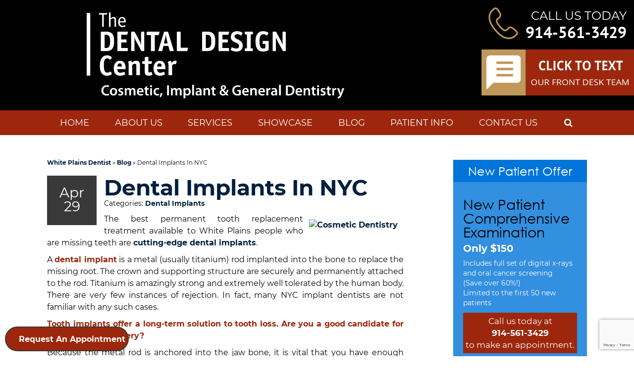

--- FILE ---
content_type: text/html; charset=UTF-8
request_url: https://www.dentaldesigncenter.com/blog/dental-implants-in-nyc/
body_size: 26152
content:
<!doctype html>
	<!--[if !IE]>
	<html class="no-js non-ie" lang="en-US"> <![endif]-->
	<!--[if IE 7 ]>
	<html class="no-js ie7" lang="en-US"> <![endif]-->
	<!--[if IE 8 ]>
	<html class="no-js ie8" lang="en-US"> <![endif]-->
	<!--[if IE 9 ]>
	<html class="no-js ie9" lang="en-US"> <![endif]-->
	<!--[if gt IE 9]><!-->
<html class="no-js" lang="en-US"> <!--<![endif]-->
<head>
<meta charset="UTF-8">
<meta name="viewport" content="width=device-width, user-scalable=no, initial-scale=1.0, minimum-scale=1.0, maximum-scale=1.0">
<link rel="profile" href="https://gmpg.org/xfn/11">
<link rel="pingback" href="https://www.dentaldesigncenter.com/xmlrpc.php">

<!-- Invoca script -->
<script>
    (function(i,n,v,o,c,a) { i.InvocaTagId = o; var s = n.createElement('script'); s.type = 'text/javascript';
        s.async = true; s.src = ('https:' === n.location.protocol ? 'https://' : 'http://' ) + v;
        var fs = n.getElementsByTagName('script')[0]; fs.parentNode.insertBefore(s, fs);
    })(window, document, 'solutions.invocacdn.com/js/invoca-latest.min.js', '2270/1847373928');
</script>
<!-- End invoca script -->

<!--Dentist Schema-->
<script type="application/ld+json">
{
  "@context": "https://schema.org",
  "@type": "Dentist",
  "name": "The Dental Design Center - Cosmetic, Implant & General Dentistry",
  "description": "White Plains dentist Dr. Ira Handschuh provides cosmetic dentistry, dental implant restorations and general dentistry in his White Plains office and serves patients from throughout the Westchester County area including Scarsdale, New Castle, and Harrison, New York, Greenwich, CT, and particularly zip codes 10606, 10607 and 10704.",
  "image": "https://www.dentaldesigncenter.com/wp-content/uploads/2013/05/Untitled-11.jpg",
  "logo": "https://www.dentaldesigncenter.com/wp-content/uploads/2020/05/dental_design_center_logo.png",
  "url": "https://www.dentaldesigncenter.com",
  "telephone": "914-683-5898",
  "priceRange": "$-$$$",
  "currenciesAccepted" : "USD",
  "founder" : "Dr. Ira Handschuh",
  "foundingLocation" : "White Plains, NY",
  "medicalSpecialty" : ["cosmetic dentistry", "general dentistry", "restorative dentistry", "emergency dentistry", "Family Dentistry"],
  "areaServed" : ["White Plains, Scarsdale, Westchester County, New Castle, Harrison, New York"],
  "address": {
    "@type": "PostalAddress",
    "streetAddress": "280 Dobbs Ferry Rd Ste 104",
    "addressLocality": "White Plains",
    "addressRegion": "NY",
    "postalCode": "10607",
    "addressCountry": "US"
  },
  "geo": {
    "@type": "GeoCoordinates",
    "latitude": 41.03935920000001,
    "longitude": -73.80491599999999
  },
"aggregateRating": {
   "@type": "Aggregate Rating",
   "ratingValue": "5",
   "reviewCount": "119"
},
  "openingHoursSpecification": [{
    "@type": "OpeningHoursSpecification",
    "dayOfWeek": "Monday",
    "opens": "10:00",
    "closes": "18:00"
  },{
    "@type": "OpeningHoursSpecification",
    "dayOfWeek": "Tuesday",
    "opens": "10:00",
    "closes": "18:00"
  },{
    "@type": "OpeningHoursSpecification",
    "dayOfWeek": "Thursday",
    "opens": "08:30",
    "closes": "16:30"
  },{
    "@type": "OpeningHoursSpecification",
    "dayOfWeek": "Saturday",
    "opens": "08:00",
    "closes": "15:00"
  }],
  "sameAs": [
    "https://www.facebook.com/thedentaldesigncenter/",
    "https://www.youtube.com/channel/UClx2229QFOchNbqJNEZYK_g",
    "https://www.dentaldesigncenter.com/"
  ] 
}
</script>
<!--End Dentist Schema-->
<meta name="google-site-verification" content="XF1sZcyvTXq0yCB_Ip-kpMFA3YiSBeargQQxg89U4AU" />

<!-- Prospecta Microsoft Clarity Tag --->
<script type="text/javascript">
    (function(c,l,a,r,i,t,y){
        c[a]=c[a]||function(){(c[a].q=c[a].q||[]).push(arguments)};
        t=l.createElement(r);t.async=1;t.src="https://www.clarity.ms/tag/"+i;
        y=l.getElementsByTagName(r)[0];y.parentNode.insertBefore(t,y);
    })(window, document, "clarity", "script", "ncjjiyk1ip");
</script>
<!-- End Prospecta Microsoft Clarity Tag ---><style>@font-face {
	font-display: fallback;
	font-family: 'Open Sans';
	src: url("https://www.dentaldesigncenter.com/wp-content/fonts/opensans/OpenSans-Regular.ttf");
	font-weight: 400;
	font-style: normal;
}

@font-face {
	font-display: fallback;
	font-family: 'Open Sans';
	src: url("https://www.dentaldesigncenter.com/wp-content/fonts/opensans/OpenSans-Bold.ttf");
	font-weight: 700;
	font-style: normal;
}

@font-face {
	font-display: fallback;
	font-family: 'Montserrat';
	src: url("https://www.dentaldesigncenter.com/wp-content/fonts/montserrat/Montserrat-Regular.ttf");
	font-weight: 400;
	font-style: normal;
}

@font-face {
	font-display: fallback;
	font-family: 'Montserrat';
	src: url("https://www.dentaldesigncenter.com/wp-content/fonts/montserrat/Montserrat-Medium.ttf");
	font-weight: 500;
	font-style: normal;
}

@font-face {
	font-display: fallback;
	font-family: 'Montserrat';
	src: url("https://www.dentaldesigncenter.com/wp-content/fonts/montserrat/Montserrat-Bold.ttf");
	font-weight: 700;
	font-style: normal;
}

@font-face {
	font-display: fallback;
	font-family: 'PT Sans';
	src: url("https://www.dentaldesigncenter.com/wp-content/fonts/ptsans/PTSans-Regular.ttf");
	font-weight: 400;
	font-style: normal;
}

@font-face {
	font-display: fallback;
	font-family: 'PT Sans';
	src: url("https://www.dentaldesigncenter.com/wp-content/fonts/ptsans/PTSans-Bold.ttf");
	font-weight: 700;
	font-style: normal;
}

</style><meta name='robots' content='index, follow, max-image-preview:large, max-snippet:-1, max-video-preview:-1' />

	<!-- This site is optimized with the Yoast SEO plugin v26.8 - https://yoast.com/product/yoast-seo-wordpress/ -->
	<title>Dental Implants In NYC</title>
	<meta name="description" content="The best permanent tooth replacement treatment available to White Plains people who are missing teeth are cutting-edge dental implants." />
	<link rel="canonical" href="https://www.dentaldesigncenter.com/blog/dental-implants-in-nyc/" />
	<meta property="og:locale" content="en_US" />
	<meta property="og:type" content="article" />
	<meta property="og:title" content="Dental Implants In NYC" />
	<meta property="og:description" content="The best permanent tooth replacement treatment available to White Plains people who are missing teeth are cutting-edge dental implants." />
	<meta property="og:url" content="https://www.dentaldesigncenter.com/blog/dental-implants-in-nyc/" />
	<meta property="og:site_name" content="The Dental Design Center" />
	<meta property="article:publisher" content="https://www.facebook.com/thedentaldesigncenter/" />
	<meta property="article:published_time" content="2016-04-29T15:25:48+00:00" />
	<meta property="og:image" content="https://image.listpipe.com/tooth-implants.jpg" />
	<meta name="author" content="DentalCMO" />
	<meta name="twitter:card" content="summary_large_image" />
	<script type="application/ld+json" class="yoast-schema-graph">{"@context":"https://schema.org","@graph":[{"@type":"Article","@id":"https://www.dentaldesigncenter.com/blog/dental-implants-in-nyc/#article","isPartOf":{"@id":"https://www.dentaldesigncenter.com/blog/dental-implants-in-nyc/"},"author":{"name":"DentalCMO","@id":"https://www.dentaldesigncenter.com/#/schema/person/29f7c2811446cbf9e2690187f71880da"},"headline":"Dental Implants In NYC","datePublished":"2016-04-29T15:25:48+00:00","mainEntityOfPage":{"@id":"https://www.dentaldesigncenter.com/blog/dental-implants-in-nyc/"},"wordCount":232,"publisher":{"@id":"https://www.dentaldesigncenter.com/#organization"},"image":{"@id":"https://www.dentaldesigncenter.com/blog/dental-implants-in-nyc/#primaryimage"},"thumbnailUrl":"https://image.listpipe.com/tooth-implants.jpg","articleSection":["Dental Implants"],"inLanguage":"en-US"},{"@type":"WebPage","@id":"https://www.dentaldesigncenter.com/blog/dental-implants-in-nyc/","url":"https://www.dentaldesigncenter.com/blog/dental-implants-in-nyc/","name":"Dental Implants In NYC","isPartOf":{"@id":"https://www.dentaldesigncenter.com/#website"},"primaryImageOfPage":{"@id":"https://www.dentaldesigncenter.com/blog/dental-implants-in-nyc/#primaryimage"},"image":{"@id":"https://www.dentaldesigncenter.com/blog/dental-implants-in-nyc/#primaryimage"},"thumbnailUrl":"https://image.listpipe.com/tooth-implants.jpg","datePublished":"2016-04-29T15:25:48+00:00","description":"The best permanent tooth replacement treatment available to White Plains people who are missing teeth are cutting-edge dental implants.","breadcrumb":{"@id":"https://www.dentaldesigncenter.com/blog/dental-implants-in-nyc/#breadcrumb"},"inLanguage":"en-US","potentialAction":[{"@type":"ReadAction","target":["https://www.dentaldesigncenter.com/blog/dental-implants-in-nyc/"]}]},{"@type":"ImageObject","inLanguage":"en-US","@id":"https://www.dentaldesigncenter.com/blog/dental-implants-in-nyc/#primaryimage","url":"https://image.listpipe.com/tooth-implants.jpg","contentUrl":"https://image.listpipe.com/tooth-implants.jpg"},{"@type":"BreadcrumbList","@id":"https://www.dentaldesigncenter.com/blog/dental-implants-in-nyc/#breadcrumb","itemListElement":[{"@type":"ListItem","position":1,"name":"White Plains Dentist","item":"https://www.dentaldesigncenter.com/"},{"@type":"ListItem","position":2,"name":"Blog","item":"https://www.dentaldesigncenter.com/blog/"},{"@type":"ListItem","position":3,"name":"Dental Implants In NYC"}]},{"@type":"WebSite","@id":"https://www.dentaldesigncenter.com/#website","url":"https://www.dentaldesigncenter.com/","name":"The Dental Design Center","description":"Cosmetic, Implant &amp; General Dentistry","publisher":{"@id":"https://www.dentaldesigncenter.com/#organization"},"potentialAction":[{"@type":"SearchAction","target":{"@type":"EntryPoint","urlTemplate":"https://www.dentaldesigncenter.com/?s={search_term_string}"},"query-input":{"@type":"PropertyValueSpecification","valueRequired":true,"valueName":"search_term_string"}}],"inLanguage":"en-US"},{"@type":"Organization","@id":"https://www.dentaldesigncenter.com/#organization","name":"The Dental Design Center - Ira J. Handschuh, D.D.S.","url":"https://www.dentaldesigncenter.com/","logo":{"@type":"ImageObject","inLanguage":"en-US","@id":"https://www.dentaldesigncenter.com/#/schema/logo/image/","url":"https://www.dentaldesigncenter.com/wp-content/uploads/2020/05/dental_design_center_logo.png","contentUrl":"https://www.dentaldesigncenter.com/wp-content/uploads/2020/05/dental_design_center_logo.png","width":2346,"height":783,"caption":"The Dental Design Center - Ira J. Handschuh, D.D.S."},"image":{"@id":"https://www.dentaldesigncenter.com/#/schema/logo/image/"},"sameAs":["https://www.facebook.com/thedentaldesigncenter/","https://www.youtube.com/channel/UClx2229QFOchNbqJNEZYK_g"]},{"@type":"Person","@id":"https://www.dentaldesigncenter.com/#/schema/person/29f7c2811446cbf9e2690187f71880da","name":"DentalCMO","image":{"@type":"ImageObject","inLanguage":"en-US","@id":"https://www.dentaldesigncenter.com/#/schema/person/image/","url":"https://secure.gravatar.com/avatar/d4dddd29b4026a2e4eb4c7a8b7eccc6fedfba2df2998fc6971bac0536015b5df?s=96&d=mm&r=g","contentUrl":"https://secure.gravatar.com/avatar/d4dddd29b4026a2e4eb4c7a8b7eccc6fedfba2df2998fc6971bac0536015b5df?s=96&d=mm&r=g","caption":"DentalCMO"}}]}</script>
	<!-- / Yoast SEO plugin. -->


<link rel='dns-prefetch' href='//widgetlogic.org' />
<link rel='dns-prefetch' href='//www.google.com' />
<link rel="alternate" type="application/rss+xml" title="The Dental Design Center &raquo; Feed" href="https://www.dentaldesigncenter.com/feed/" />
<link rel="alternate" type="application/rss+xml" title="The Dental Design Center &raquo; Comments Feed" href="https://www.dentaldesigncenter.com/comments/feed/" />
<link rel="alternate" title="oEmbed (JSON)" type="application/json+oembed" href="https://www.dentaldesigncenter.com/wp-json/oembed/1.0/embed?url=https%3A%2F%2Fwww.dentaldesigncenter.com%2Fblog%2Fdental-implants-in-nyc%2F" />
<link rel="alternate" title="oEmbed (XML)" type="text/xml+oembed" href="https://www.dentaldesigncenter.com/wp-json/oembed/1.0/embed?url=https%3A%2F%2Fwww.dentaldesigncenter.com%2Fblog%2Fdental-implants-in-nyc%2F&#038;format=xml" />
<style id='wp-img-auto-sizes-contain-inline-css' type='text/css'>
img:is([sizes=auto i],[sizes^="auto," i]){contain-intrinsic-size:3000px 1500px}
/*# sourceURL=wp-img-auto-sizes-contain-inline-css */
</style>
<link rel='stylesheet' id='formidable-css' href='https://www.dentaldesigncenter.com/wp-content/plugins/formidable/css/formidableforms.css' type='text/css' media='all' />
<style id='wp-block-library-inline-css' type='text/css'>
:root{--wp-block-synced-color:#7a00df;--wp-block-synced-color--rgb:122,0,223;--wp-bound-block-color:var(--wp-block-synced-color);--wp-editor-canvas-background:#ddd;--wp-admin-theme-color:#007cba;--wp-admin-theme-color--rgb:0,124,186;--wp-admin-theme-color-darker-10:#006ba1;--wp-admin-theme-color-darker-10--rgb:0,107,160.5;--wp-admin-theme-color-darker-20:#005a87;--wp-admin-theme-color-darker-20--rgb:0,90,135;--wp-admin-border-width-focus:2px}@media (min-resolution:192dpi){:root{--wp-admin-border-width-focus:1.5px}}.wp-element-button{cursor:pointer}:root .has-very-light-gray-background-color{background-color:#eee}:root .has-very-dark-gray-background-color{background-color:#313131}:root .has-very-light-gray-color{color:#eee}:root .has-very-dark-gray-color{color:#313131}:root .has-vivid-green-cyan-to-vivid-cyan-blue-gradient-background{background:linear-gradient(135deg,#00d084,#0693e3)}:root .has-purple-crush-gradient-background{background:linear-gradient(135deg,#34e2e4,#4721fb 50%,#ab1dfe)}:root .has-hazy-dawn-gradient-background{background:linear-gradient(135deg,#faaca8,#dad0ec)}:root .has-subdued-olive-gradient-background{background:linear-gradient(135deg,#fafae1,#67a671)}:root .has-atomic-cream-gradient-background{background:linear-gradient(135deg,#fdd79a,#004a59)}:root .has-nightshade-gradient-background{background:linear-gradient(135deg,#330968,#31cdcf)}:root .has-midnight-gradient-background{background:linear-gradient(135deg,#020381,#2874fc)}:root{--wp--preset--font-size--normal:16px;--wp--preset--font-size--huge:42px}.has-regular-font-size{font-size:1em}.has-larger-font-size{font-size:2.625em}.has-normal-font-size{font-size:var(--wp--preset--font-size--normal)}.has-huge-font-size{font-size:var(--wp--preset--font-size--huge)}.has-text-align-center{text-align:center}.has-text-align-left{text-align:left}.has-text-align-right{text-align:right}.has-fit-text{white-space:nowrap!important}#end-resizable-editor-section{display:none}.aligncenter{clear:both}.items-justified-left{justify-content:flex-start}.items-justified-center{justify-content:center}.items-justified-right{justify-content:flex-end}.items-justified-space-between{justify-content:space-between}.screen-reader-text{border:0;clip-path:inset(50%);height:1px;margin:-1px;overflow:hidden;padding:0;position:absolute;width:1px;word-wrap:normal!important}.screen-reader-text:focus{background-color:#ddd;clip-path:none;color:#444;display:block;font-size:1em;height:auto;left:5px;line-height:normal;padding:15px 23px 14px;text-decoration:none;top:5px;width:auto;z-index:100000}html :where(.has-border-color){border-style:solid}html :where([style*=border-top-color]){border-top-style:solid}html :where([style*=border-right-color]){border-right-style:solid}html :where([style*=border-bottom-color]){border-bottom-style:solid}html :where([style*=border-left-color]){border-left-style:solid}html :where([style*=border-width]){border-style:solid}html :where([style*=border-top-width]){border-top-style:solid}html :where([style*=border-right-width]){border-right-style:solid}html :where([style*=border-bottom-width]){border-bottom-style:solid}html :where([style*=border-left-width]){border-left-style:solid}html :where(img[class*=wp-image-]){height:auto;max-width:100%}:where(figure){margin:0 0 1em}html :where(.is-position-sticky){--wp-admin--admin-bar--position-offset:var(--wp-admin--admin-bar--height,0px)}@media screen and (max-width:600px){html :where(.is-position-sticky){--wp-admin--admin-bar--position-offset:0px}}

/*# sourceURL=wp-block-library-inline-css */
</style><style id='global-styles-inline-css' type='text/css'>
:root{--wp--preset--aspect-ratio--square: 1;--wp--preset--aspect-ratio--4-3: 4/3;--wp--preset--aspect-ratio--3-4: 3/4;--wp--preset--aspect-ratio--3-2: 3/2;--wp--preset--aspect-ratio--2-3: 2/3;--wp--preset--aspect-ratio--16-9: 16/9;--wp--preset--aspect-ratio--9-16: 9/16;--wp--preset--color--black: #000000;--wp--preset--color--cyan-bluish-gray: #abb8c3;--wp--preset--color--white: #ffffff;--wp--preset--color--pale-pink: #f78da7;--wp--preset--color--vivid-red: #cf2e2e;--wp--preset--color--luminous-vivid-orange: #ff6900;--wp--preset--color--luminous-vivid-amber: #fcb900;--wp--preset--color--light-green-cyan: #7bdcb5;--wp--preset--color--vivid-green-cyan: #00d084;--wp--preset--color--pale-cyan-blue: #8ed1fc;--wp--preset--color--vivid-cyan-blue: #0693e3;--wp--preset--color--vivid-purple: #9b51e0;--wp--preset--gradient--vivid-cyan-blue-to-vivid-purple: linear-gradient(135deg,rgb(6,147,227) 0%,rgb(155,81,224) 100%);--wp--preset--gradient--light-green-cyan-to-vivid-green-cyan: linear-gradient(135deg,rgb(122,220,180) 0%,rgb(0,208,130) 100%);--wp--preset--gradient--luminous-vivid-amber-to-luminous-vivid-orange: linear-gradient(135deg,rgb(252,185,0) 0%,rgb(255,105,0) 100%);--wp--preset--gradient--luminous-vivid-orange-to-vivid-red: linear-gradient(135deg,rgb(255,105,0) 0%,rgb(207,46,46) 100%);--wp--preset--gradient--very-light-gray-to-cyan-bluish-gray: linear-gradient(135deg,rgb(238,238,238) 0%,rgb(169,184,195) 100%);--wp--preset--gradient--cool-to-warm-spectrum: linear-gradient(135deg,rgb(74,234,220) 0%,rgb(151,120,209) 20%,rgb(207,42,186) 40%,rgb(238,44,130) 60%,rgb(251,105,98) 80%,rgb(254,248,76) 100%);--wp--preset--gradient--blush-light-purple: linear-gradient(135deg,rgb(255,206,236) 0%,rgb(152,150,240) 100%);--wp--preset--gradient--blush-bordeaux: linear-gradient(135deg,rgb(254,205,165) 0%,rgb(254,45,45) 50%,rgb(107,0,62) 100%);--wp--preset--gradient--luminous-dusk: linear-gradient(135deg,rgb(255,203,112) 0%,rgb(199,81,192) 50%,rgb(65,88,208) 100%);--wp--preset--gradient--pale-ocean: linear-gradient(135deg,rgb(255,245,203) 0%,rgb(182,227,212) 50%,rgb(51,167,181) 100%);--wp--preset--gradient--electric-grass: linear-gradient(135deg,rgb(202,248,128) 0%,rgb(113,206,126) 100%);--wp--preset--gradient--midnight: linear-gradient(135deg,rgb(2,3,129) 0%,rgb(40,116,252) 100%);--wp--preset--font-size--small: 13px;--wp--preset--font-size--medium: 20px;--wp--preset--font-size--large: 36px;--wp--preset--font-size--x-large: 42px;--wp--preset--spacing--20: 0.44rem;--wp--preset--spacing--30: 0.67rem;--wp--preset--spacing--40: 1rem;--wp--preset--spacing--50: 1.5rem;--wp--preset--spacing--60: 2.25rem;--wp--preset--spacing--70: 3.38rem;--wp--preset--spacing--80: 5.06rem;--wp--preset--shadow--natural: 6px 6px 9px rgba(0, 0, 0, 0.2);--wp--preset--shadow--deep: 12px 12px 50px rgba(0, 0, 0, 0.4);--wp--preset--shadow--sharp: 6px 6px 0px rgba(0, 0, 0, 0.2);--wp--preset--shadow--outlined: 6px 6px 0px -3px rgb(255, 255, 255), 6px 6px rgb(0, 0, 0);--wp--preset--shadow--crisp: 6px 6px 0px rgb(0, 0, 0);}:where(.is-layout-flex){gap: 0.5em;}:where(.is-layout-grid){gap: 0.5em;}body .is-layout-flex{display: flex;}.is-layout-flex{flex-wrap: wrap;align-items: center;}.is-layout-flex > :is(*, div){margin: 0;}body .is-layout-grid{display: grid;}.is-layout-grid > :is(*, div){margin: 0;}:where(.wp-block-columns.is-layout-flex){gap: 2em;}:where(.wp-block-columns.is-layout-grid){gap: 2em;}:where(.wp-block-post-template.is-layout-flex){gap: 1.25em;}:where(.wp-block-post-template.is-layout-grid){gap: 1.25em;}.has-black-color{color: var(--wp--preset--color--black) !important;}.has-cyan-bluish-gray-color{color: var(--wp--preset--color--cyan-bluish-gray) !important;}.has-white-color{color: var(--wp--preset--color--white) !important;}.has-pale-pink-color{color: var(--wp--preset--color--pale-pink) !important;}.has-vivid-red-color{color: var(--wp--preset--color--vivid-red) !important;}.has-luminous-vivid-orange-color{color: var(--wp--preset--color--luminous-vivid-orange) !important;}.has-luminous-vivid-amber-color{color: var(--wp--preset--color--luminous-vivid-amber) !important;}.has-light-green-cyan-color{color: var(--wp--preset--color--light-green-cyan) !important;}.has-vivid-green-cyan-color{color: var(--wp--preset--color--vivid-green-cyan) !important;}.has-pale-cyan-blue-color{color: var(--wp--preset--color--pale-cyan-blue) !important;}.has-vivid-cyan-blue-color{color: var(--wp--preset--color--vivid-cyan-blue) !important;}.has-vivid-purple-color{color: var(--wp--preset--color--vivid-purple) !important;}.has-black-background-color{background-color: var(--wp--preset--color--black) !important;}.has-cyan-bluish-gray-background-color{background-color: var(--wp--preset--color--cyan-bluish-gray) !important;}.has-white-background-color{background-color: var(--wp--preset--color--white) !important;}.has-pale-pink-background-color{background-color: var(--wp--preset--color--pale-pink) !important;}.has-vivid-red-background-color{background-color: var(--wp--preset--color--vivid-red) !important;}.has-luminous-vivid-orange-background-color{background-color: var(--wp--preset--color--luminous-vivid-orange) !important;}.has-luminous-vivid-amber-background-color{background-color: var(--wp--preset--color--luminous-vivid-amber) !important;}.has-light-green-cyan-background-color{background-color: var(--wp--preset--color--light-green-cyan) !important;}.has-vivid-green-cyan-background-color{background-color: var(--wp--preset--color--vivid-green-cyan) !important;}.has-pale-cyan-blue-background-color{background-color: var(--wp--preset--color--pale-cyan-blue) !important;}.has-vivid-cyan-blue-background-color{background-color: var(--wp--preset--color--vivid-cyan-blue) !important;}.has-vivid-purple-background-color{background-color: var(--wp--preset--color--vivid-purple) !important;}.has-black-border-color{border-color: var(--wp--preset--color--black) !important;}.has-cyan-bluish-gray-border-color{border-color: var(--wp--preset--color--cyan-bluish-gray) !important;}.has-white-border-color{border-color: var(--wp--preset--color--white) !important;}.has-pale-pink-border-color{border-color: var(--wp--preset--color--pale-pink) !important;}.has-vivid-red-border-color{border-color: var(--wp--preset--color--vivid-red) !important;}.has-luminous-vivid-orange-border-color{border-color: var(--wp--preset--color--luminous-vivid-orange) !important;}.has-luminous-vivid-amber-border-color{border-color: var(--wp--preset--color--luminous-vivid-amber) !important;}.has-light-green-cyan-border-color{border-color: var(--wp--preset--color--light-green-cyan) !important;}.has-vivid-green-cyan-border-color{border-color: var(--wp--preset--color--vivid-green-cyan) !important;}.has-pale-cyan-blue-border-color{border-color: var(--wp--preset--color--pale-cyan-blue) !important;}.has-vivid-cyan-blue-border-color{border-color: var(--wp--preset--color--vivid-cyan-blue) !important;}.has-vivid-purple-border-color{border-color: var(--wp--preset--color--vivid-purple) !important;}.has-vivid-cyan-blue-to-vivid-purple-gradient-background{background: var(--wp--preset--gradient--vivid-cyan-blue-to-vivid-purple) !important;}.has-light-green-cyan-to-vivid-green-cyan-gradient-background{background: var(--wp--preset--gradient--light-green-cyan-to-vivid-green-cyan) !important;}.has-luminous-vivid-amber-to-luminous-vivid-orange-gradient-background{background: var(--wp--preset--gradient--luminous-vivid-amber-to-luminous-vivid-orange) !important;}.has-luminous-vivid-orange-to-vivid-red-gradient-background{background: var(--wp--preset--gradient--luminous-vivid-orange-to-vivid-red) !important;}.has-very-light-gray-to-cyan-bluish-gray-gradient-background{background: var(--wp--preset--gradient--very-light-gray-to-cyan-bluish-gray) !important;}.has-cool-to-warm-spectrum-gradient-background{background: var(--wp--preset--gradient--cool-to-warm-spectrum) !important;}.has-blush-light-purple-gradient-background{background: var(--wp--preset--gradient--blush-light-purple) !important;}.has-blush-bordeaux-gradient-background{background: var(--wp--preset--gradient--blush-bordeaux) !important;}.has-luminous-dusk-gradient-background{background: var(--wp--preset--gradient--luminous-dusk) !important;}.has-pale-ocean-gradient-background{background: var(--wp--preset--gradient--pale-ocean) !important;}.has-electric-grass-gradient-background{background: var(--wp--preset--gradient--electric-grass) !important;}.has-midnight-gradient-background{background: var(--wp--preset--gradient--midnight) !important;}.has-small-font-size{font-size: var(--wp--preset--font-size--small) !important;}.has-medium-font-size{font-size: var(--wp--preset--font-size--medium) !important;}.has-large-font-size{font-size: var(--wp--preset--font-size--large) !important;}.has-x-large-font-size{font-size: var(--wp--preset--font-size--x-large) !important;}
/*# sourceURL=global-styles-inline-css */
</style>

<style id='classic-theme-styles-inline-css' type='text/css'>
/*! This file is auto-generated */
.wp-block-button__link{color:#fff;background-color:#32373c;border-radius:9999px;box-shadow:none;text-decoration:none;padding:calc(.667em + 2px) calc(1.333em + 2px);font-size:1.125em}.wp-block-file__button{background:#32373c;color:#fff;text-decoration:none}
/*# sourceURL=/wp-includes/css/classic-themes.min.css */
</style>
<link rel='stylesheet' id='block-widget-css' href='https://www.dentaldesigncenter.com/wp-content/plugins/widget-logic/block_widget/css/widget.css' type='text/css' media='all' />
<link rel='stylesheet' id='wp-components-css' href='https://www.dentaldesigncenter.com/wp-includes/css/dist/components/style.min.css' type='text/css' media='all' />
<link rel='stylesheet' id='wp-preferences-css' href='https://www.dentaldesigncenter.com/wp-includes/css/dist/preferences/style.min.css' type='text/css' media='all' />
<link rel='stylesheet' id='wp-block-editor-css' href='https://www.dentaldesigncenter.com/wp-includes/css/dist/block-editor/style.min.css' type='text/css' media='all' />
<link rel='stylesheet' id='popup-maker-block-library-style-css' href='https://www.dentaldesigncenter.com/wp-content/plugins/popup-maker/dist/packages/block-library-style.css' type='text/css' media='all' />
<link rel='stylesheet' id='button-generation-css' href='https://www.dentaldesigncenter.com/wp-content/plugins/button-generation/public/assets/css/button.min.css' type='text/css' media='all' />
<style id='button-generation-inline-css' type='text/css'>
.btg-button-1{--position: fixed;bottom:10px; left:10px;--direction: row-reverse;--gap: 5px;--width: 250px;--background: rgb(156,39,12);--hover-background: rgb(191,152,90);--radius: 30px;--border-style: solid;--border-width: 2px;--font-weight: 600;--transition-duration: 0.2s;--transition-function: ease;}.btg-button-1 .btg-icon, .btg-button-1 img.btg-icon{--font-size: 16px;--color: #ffffff;}
/*# sourceURL=button-generation-inline-css */
</style>
<link rel='stylesheet' id='button-generation-fontawesome-css' href='https://www.dentaldesigncenter.com/wp-content/plugins/button-generation/vendors/fontawesome/css/all.css' type='text/css' media='all' />
<link rel='stylesheet' id='cdq-styles-css' href='https://www.dentaldesigncenter.com/wp-content/plugins/cdq/cdq-styles.css' type='text/css' media='all' />
<link rel='stylesheet' id='contact-form-7-css' href='https://www.dentaldesigncenter.com/wp-content/plugins/contact-form-7/includes/css/styles.css' type='text/css' media='all' />
<link rel='stylesheet' id='crp-public-css' href='https://www.dentaldesigncenter.com/wp-content/plugins/custom-related-posts/dist/public.css' type='text/css' media='all' />
<link rel='stylesheet' id='responsive-lightbox-prettyphoto-css' href='https://www.dentaldesigncenter.com/wp-content/plugins/responsive-lightbox/assets/prettyphoto/prettyPhoto.min.css' type='text/css' media='all' />
<link rel='stylesheet' id='widgetopts-styles-css' href='https://www.dentaldesigncenter.com/wp-content/plugins/widget-options/assets/css/widget-options.css' type='text/css' media='all' />
<link rel='stylesheet' id='testimonial-rotator-style-css' href='https://www.dentaldesigncenter.com/wp-content/plugins/testimonial-rotator/testimonial-rotator-style.css' type='text/css' media='all' />
<link rel='stylesheet' id='parent-style-css' href='https://www.dentaldesigncenter.com/wp-content/themes/DentalCMO-Badger/style.css' type='text/css' media='all' />
<link rel='stylesheet' id='prospecta-style-css' href='https://www.dentaldesigncenter.com/wp-content/themes/DentalCMO-Badger/prospecta.css' type='text/css' media='all' />
<link rel='stylesheet' id='activello-bootstrap-css' href='https://www.dentaldesigncenter.com/wp-content/themes/DentalCMO-Badger/inc/css/DentalCMO-bootstrap.min.css' type='text/css' media='all' />
<link rel='stylesheet' id='font-awesome-css' href='https://www.dentaldesigncenter.com/wp-content/themes/DentalCMO-Badger/inc/css/font-awesome.min.css' type='text/css' media='all' />
<link rel='stylesheet' id='site-style-css' href='https://www.dentaldesigncenter.com/wp-content/themes/DentalCMO-Badger-child/site-style.css' type='text/css' media='all' />
<link rel='stylesheet' id='header-style-css' href='https://www.dentaldesigncenter.com/wp-content/themes/DentalCMO-Badger/logo-top-menu-style.css' type='text/css' media='all' />
<link rel='stylesheet' id='child-style-css' href='https://www.dentaldesigncenter.com/wp-content/themes/DentalCMO-Badger-child/style.css' type='text/css' media='all' />
<link rel='stylesheet' id='popup-maker-site-css' href='//www.dentaldesigncenter.com/wp-content/uploads/pum/pum-site-styles.css?generated=1763658912&#038;ver=1.21.5' type='text/css' media='all' />
<script type="text/javascript" src="https://www.dentaldesigncenter.com/wp-includes/js/jquery/jquery.min.js" id="jquery-core-js"></script>
<script type="text/javascript" src="https://www.dentaldesigncenter.com/wp-includes/js/jquery/jquery-migrate.min.js" id="jquery-migrate-js"></script>
<script type="text/javascript" src="https://www.dentaldesigncenter.com/wp-content/plugins/testimonial-rotator/js/jquery.cycletwo.js" id="cycletwo-js"></script>
<script type="text/javascript" src="https://www.dentaldesigncenter.com/wp-content/plugins/testimonial-rotator/js/jquery.cycletwo.addons.js" id="cycletwo-addons-js"></script>
<script type="text/javascript" src="https://www.dentaldesigncenter.com/wp-content/themes/DentalCMO-Badger/js/menuFixOverflow.js" id="menu-fix-overflow-js"></script>
<script type="text/javascript" src="https://www.dentaldesigncenter.com/wp-content/themes/DentalCMO-Badger/js/noframework.waypoints.min.js" id="wayPoint-js"></script>
<script type="text/javascript" src="https://www.dentaldesigncenter.com/wp-content/themes/DentalCMO-Badger/js/waypointClass.min.js" id="wayPointClass-js"></script>
<link rel="https://api.w.org/" href="https://www.dentaldesigncenter.com/wp-json/" /><link rel="alternate" title="JSON" type="application/json" href="https://www.dentaldesigncenter.com/wp-json/wp/v2/posts/1202" /><link rel="EditURI" type="application/rsd+xml" title="RSD" href="https://www.dentaldesigncenter.com/xmlrpc.php?rsd" />
<meta name="generator" content="WordPress 6.9" />
<link rel='shortlink' href='https://www.dentaldesigncenter.com/?p=1202' />
<script>document.documentElement.className += " js";</script>
<script>/* insert <span class="email-obfuscated" data-user="example-name" data-domain="exampledomain.com"></span> instead of email a tag */
document.addEventListener("DOMContentLoaded", function () {
    const elements = document.querySelectorAll(".email-obfuscated");

    elements.forEach(el => {
      const user = el.getAttribute("data-user");
      const domain = el.getAttribute("data-domain");
      const email = `${user}@${domain}`;

      const link = document.createElement("a");
      link.href = `mailto:${email}`;
      link.textContent = email;

      el.replaceWith(link);
    });
});</script><link rel="icon" href="https://www.dentaldesigncenter.com/wp-content/uploads/2017/11/cropped-Fav-32x32.png" sizes="32x32" />
<link rel="icon" href="https://www.dentaldesigncenter.com/wp-content/uploads/2017/11/cropped-Fav-192x192.png" sizes="192x192" />
<link rel="apple-touch-icon" href="https://www.dentaldesigncenter.com/wp-content/uploads/2017/11/cropped-Fav-180x180.png" />
<meta name="msapplication-TileImage" content="https://www.dentaldesigncenter.com/wp-content/uploads/2017/11/cropped-Fav-270x270.png" />
		<style type="text/css" id="wp-custom-css">
			.callbtn {
  -webkit-border-radius: 10;
  -moz-border-radius: 10;
  border-radius: 10px;
  font-family: Arial;
  color: #ffffff;
  font-size: 20px;
  background: #9c270c;
  padding: 10px 50px 10px 50px;
  text-decoration: none;
}

.callbtn:hover {
  background: #e7e7e7;
  text-decoration: none;
}

body {
	-webkit-font-smoothing: unset;
}

@media all and (max-width:768px) {
	.highlight .highlightCopy {
	transform: translate(0, 0);
    -ms-transform: translate(0, 0);
    -webkit-transform: translate(0, 0);
	}
}

.wpcf7 .referDoctor input[type=submit] {
    border: 2px solid #fff;
		background-color: #393939;
    color: #fff;
    width: 250px;
    margin: 0 0 0 0;
    display: block;
    font-family: Helvetica Neue, Arial, sans-serif;
}

#clickToCallForm {
    max-height: 460px; !important;
}

#wpcf7-f4-o3 > form > div.contactFormMessage > p > input.wpcf7-form-control.wpcf7-submit.has-spinner {
	margin-left: 90px !important;
}

#pum_popup_title_3985 {
	font-weight: 800;
}

#wpcf7-f3975-o1 > form > div.referDoctor > p:nth-child(5) > input.wpcf7-form-control.wpcf7-submit.has-spinner {
	font-weight: 600;
}

#sectionNPOO * {
    font-weight: 700;
}

.entry-content #sectionTestimonials p {
	font-weight: 700;
}
/* 
.homeCTA {
	border: 2px solid #9c270c;
	background: #9c270c;
	padding: 1rem 2.5rem;
	color: #ffffff !important;
	border-radius: 2rem;
}

.homeCTA:hover {
	background: #ffffff;
	color: #9c270c !important;
}
*/

#whatOurPatientsSay > div > h3 {
	text-align: center;
}

#whatOurPatientsSay {
	background: #FAFAFA;
	padding-top: 4rem;
}

#form_cosmetic-dentistry-questionnaire > div > fieldset > div.frm_chat_form.frm_fields_container > div.frm_active_chat_field.frm_chat_start_page > div.frm_submit.frm_chat_start_wrapper > button {
	background: #9C270B !important;
	color: white !important; 
	padding: 1rem 6rem !important; 
}

#form_cosmetic-dentistry-questionnaire > div > fieldset > div.frm_chat_form.frm_fields_container > div.frm_chat_start_page.frm_active_chat_field > div.frm_submit.frm_chat_start_wrapper {
	display: flex;
	justify-content: center; 
}

#form_cosmetic-dentistry-questionnaire > div > fieldset > div.frm_chat_form.frm_fields_container > div.frm_chat_start_page.frm_active_chat_field > h3 {
	color: rgb(191, 152, 90);
	text-align: center;
	font-size: 32px;
	font-weight: bold;
}

#frm_form_3_container > div > div.frm_continue_chat_wrapper.frm_submit > button {
		background: #9C270B !important;
	  color: white !important; 
	  padding: 1rem 4rem !important; 
}
#frm_form_3_container > div > div.frm_chat_arrows > a.frm_chat_arrow.frm_chat_prev_arrow, #frm_form_3_container > div > div.frm_chat_arrows > a.frm_chat_arrow.frm_chat_next_arrow.frm_button_submit {
		background: #9C270B !important;
	  color: white !important; 
}

 div.frm_opt_container {
	margin-left: 0.5rem !important;
}

#frm_form_3_container {
	margin-top: 2rem;
	border: 2px solid #9C270B;
	border-radius: 2rem;
}

#npoo {
	background: #fff
}
#npoo > h4 {
	margin-top: 2rem !important;
}

#npoo > h6 {
	margin: 2rem 0 !important;
}


#npoo > h6 > b {
	color: #000 !important;
	text-decoration: underline;
}

#npoo > pre {	color: #000 !important;
}

#npooACont {
	margin-top: 2rem;
}

/* Footer Contact Form Labels */
#field_qh4icy2_label, #field_29yf4d2_label, #field_d1eu5_label, #field_9jv0r12_label, #field_2545h_label, #frm_checkbox_107-0 {
	color: #F0F0F0;
}

/* New Patient Offer Popup Styles */

.new-patient-offer-popup .popup-container {
	display: flex;
	max-width: 900px;
	margin: 0 auto;
	color: #17244c;
}

.new-patient-offer-popup .popup-column {
	flex: 1;
	padding: 20px;
}

.new-patient-offer-popup .promotion {
	background-color: #f8f8f8;
	border-right: 1px solid #28757f;
	font-weight: 500;
}


.new-patient-offer-popup .promotion h2 {
	text-align: center;
	color: #17244c;
	font-size: 22px;
	margin-bottom: 15px;
}

.new-patient-offer-popup .promotion h3 {
	text-align: center;
	font-size: 28px !important;
	margin-bottom: 15px;
	margin-left: 0;
	margin-right: 0;
}

.new-patient-offer-popup .promotion ul {
  list-style-type: none;
  padding-left: 0;
}

.new-patient-offer-popup .promotion li {
  margin-bottom: 10px;
  padding-left: 20px;
  position: relative;
}

.new-patient-offer-popup .promotion li:before {
  content: "✓";
  color: #28757f;
  position: absolute;
  left: 0;
}

.new-patient-offer-popup .promotion .value {
  font-size: 20px;
  font-weight: bold;
  color: #243e69;
  margin-top: 20px;
}

.new-patient-offer-popup .promotion .cta {
  font-style: italic;
  margin-top: 20px;
  color: #488084;
}

.new-patient-offer-popup .contact-form h3 {
  color: #17244c;
  margin-bottom: 20px;
}

@media (max-width: 768px) {
  .new-patient-offer-popup .popup-container {
    flex-direction: column !important;
  }
  
  .new-patient-offer-popup .popup-column {
    width: 100%;
  }

	#post-4721 > div > div > div > div.popup-column.promotion > p:nth-child(4), #post-4721 > div > div > div > div.popup-column.promotion > ul, #post-4721 > div > div > div > div.popup-column.promotion > p.value, #post-4721 > div > div > div > div.popup-column.promotion > p:nth-child(8) {
		text-align: center;
	}
	
	.new-patient-offer-popup .promotion li:before {
		position: relative;
		padding-right: 5px;
	}
  
  .new-patient-offer-popup .promotion {
    border-right: none;
    border-bottom: 1px solid #28757f;
  }	
}

/* New Patient Popup Form Label Colors */ 

#field_qh4icy3_label, 
#field_29yf4d3_label,
#field_d1eu52_label,
#field_9jv0r13_label {
	color: #000000 !important;
	font-weight: 500 !important;
}		</style>
		<!-- Google Tag Manager -->
<script>(function(w,d,s,l,i){w[l]=w[l]||[];w[l].push({'gtm.start':
new Date().getTime(),event:'gtm.js'});var f=d.getElementsByTagName(s)[0],
j=d.createElement(s),dl=l!='dataLayer'?'&l='+l:'';j.async=true;j.src=
'https://www.googletagmanager.com/gtm.js?id='+i+dl;f.parentNode.insertBefore(j,f);
})(window,document,'script','dataLayer','GTM-NGGP6ZG');</script>
<!-- End Google Tag Manager -->

<script type="text/javascript">
   var _stk = "20de77166850226d560f98295ffc847832ae6f4b";
   (function(){
       var a=document, b=a.createElement("script"); b.type="text/javascript";
       b.async=!0; b.src=('https:'==document.location.protocol ? 'https://'
       : 'http://') + 'd31y97ze264gaa.cloudfront.net/assets/st/js/st.js';
       a=a.getElementsByTagName("script")[0]; a.parentNode.insertBefore(b,a);
   })();
</script>
</head>

<body class="wp-singular post-template-default single single-post postid-1202 single-format-standard wp-theme-DentalCMO-Badger wp-child-theme-DentalCMO-Badger-child group-blog has-sidebar-right logo-top-menu campaign_video align-menu- prospecta">
<div id="page" class="hfeed site">

<div id="" class=" emptyWidget"><!-- Google Tag Manager (noscript) -->
<noscript><iframe src="https://www.googletagmanager.com/ns.html?id=GTM-NGGP6ZG"
height="0" width="0" style="display:none;visibility:hidden"></iframe></noscript>
<!-- End Google Tag Manager (noscript) --></div><div id="top-bar" class="new-location-promotion-bar emptyWidget"><!-- <div class="top-bar-content-container">
<p>We practice all CDC and ADA guidelines to protect our patients. Contact us to schedule your appointment. <a href="/covid-19-info/" target="_blank">Learn More</a></p>
</div> --></div><div id="headCTT" class=" emptyWidget"><a id="click-to-call" class="click-to-call"><?xml version="1.0" encoding="UTF-8" standalone="no"?>
<svg
   xmlns:dc="http://purl.org/dc/elements/1.1/"
   xmlns:cc="http://creativecommons.org/ns#"
   xmlns:rdf="http://www.w3.org/1999/02/22-rdf-syntax-ns#"
   xmlns:svg="http://www.w3.org/2000/svg"
   xmlns="http://www.w3.org/2000/svg"
   xmlns:sodipodi="http://sodipodi.sourceforge.net/DTD/sodipodi-0.dtd"
   xmlns:inkscape="http://www.inkscape.org/namespaces/inkscape"
   version="1.1"
   x="0px"
   y="0px"
   width="307.90048"
   height="93"
   viewBox="0 0 307.90048 93"
   overflow="visible"
   enable-background="new 0 0 270 93"
   xml:space="preserve"
   id="svg32"
   sodipodi:docname="Click-to-Text.svg"
   inkscape:version="0.92.3 (2405546, 2018-03-11)"
   style="overflow:visible"><metadata
   id="metadata36"><rdf:RDF><cc:Work
       rdf:about=""><dc:format>image/svg+xml</dc:format><dc:type
         rdf:resource="http://purl.org/dc/dcmitype/StillImage" /><dc:title></dc:title></cc:Work></rdf:RDF></metadata><sodipodi:namedview
   pagecolor="#ffffff"
   bordercolor="#666666"
   borderopacity="1"
   objecttolerance="10"
   gridtolerance="10"
   guidetolerance="10"
   inkscape:pageopacity="0"
   inkscape:pageshadow="2"
   inkscape:window-width="1920"
   inkscape:window-height="1052"
   id="namedview34"
   showgrid="false"
   inkscape:zoom="1.4142136"
   inkscape:cx="149.44834"
   inkscape:cy="44.451349"
   inkscape:window-x="1920"
   inkscape:window-y="0"
   inkscape:window-maximized="1"
   inkscape:current-layer="svg32"
   fit-margin-left="0.1"
   scale-x="1.7" /><defs
   id="defs2" /><rect
   x="89.40049"
   width="218.5"
   height="93"
   id="rect4"
   y="0"
   style="fill:#9c270c;stroke-width:1.02003729" /><rect
   width="89.300491"
   height="93"
   id="rect28"
   x="0.1"
   y="0"
   style="fill:#bf985a;stroke-width:1.21997619" />

<g
   id="g957"
   transform="matrix(0.60595447,0,0,0.60595447,10.087093,11.94466)">
	<path
   id="path955"
   d="M 100.9,0 C 71.8,0 42.6,0 13.5,0 4.3,0 0,4.3 0,13.6 0,45.7 0,77.8 0,110 c 0,1.1 0,2.3 0,4.1 1.4,-1.3 2.2,-2 3,-2.8 5.8,-5.8 11.7,-11.5 17.4,-17.5 1.7,-1.8 3.5,-2.4 5.9,-2.4 25,0.1 50,0.1 75,0 8.5,0 12.9,-4.5 12.9,-13 0,-21.7 0,-43.3 0,-65 C 114.2,4.4 109.9,0 100.9,0 Z M 88.6,70.4 H 33.2 V 62 h 55.4 z m 0,-20.8 H 33.2 v -8.4 h 55.4 z m 0,-20.9 H 33.2 v -8.4 h 55.4 z"
   inkscape:connector-curvature="0"
   style="fill:#ffffff;fill-opacity:1" />
</g><path
   inkscape:connector-curvature="0"
   id="path1013"
   style="font-style:normal;font-variant:normal;font-weight:normal;font-stretch:normal;font-size:medium;line-height:1.25;font-family:'Open Sans';-inkscape-font-specification:'Open Sans, Normal';font-variant-ligatures:normal;font-variant-caps:normal;font-variant-numeric:normal;font-feature-settings:normal;text-align:center;letter-spacing:0px;word-spacing:0px;writing-mode:lr-tb;text-anchor:middle;fill:#ffffff;fill-opacity:1;stroke:none;stroke-width:0.70325214"
   d="m 112.22343,66.237144 q 0,2.749149 -1.54352,4.323448 -1.53486,1.574298 -4.27505,1.574298 -2.80089,0 -4.32707,-1.542969 -1.51751,-1.550802 -1.51751,-4.370441 0,-2.796143 1.52618,-4.331281 1.52618,-1.542969 4.33574,-1.542969 2.73152,0 4.26638,1.566466 1.53485,1.566467 1.53485,4.323448 z m -10.10228,0 q 0,2.326203 1.09261,3.532382 1.10127,1.198347 3.1911,1.198347 2.10718,0 3.18244,-1.198347 1.07527,-1.198347 1.07527,-3.532382 0,-2.310538 -1.07527,-3.501053 -1.06659,-1.198347 -3.1651,-1.198347 -2.10717,0 -3.20844,1.206179 -1.09261,1.198347 -1.09261,3.493221 z" /><path
   inkscape:connector-curvature="0"
   id="path1015"
   style="font-style:normal;font-variant:normal;font-weight:normal;font-stretch:normal;font-size:medium;line-height:1.25;font-family:'Open Sans';-inkscape-font-specification:'Open Sans, Normal';font-variant-ligatures:normal;font-variant-caps:normal;font-variant-numeric:normal;font-feature-settings:normal;text-align:center;letter-spacing:0px;word-spacing:0px;writing-mode:lr-tb;text-anchor:middle;fill:#ffffff;fill-opacity:1;stroke:none;stroke-width:0.70325214"
   d="m 124.63233,60.527373 v 7.409387 q 0,1.958083 -1.3094,3.078107 -1.3094,1.120023 -3.59866,1.120023 -2.28928,0 -3.54664,-1.127856 -1.2487,-1.127856 -1.2487,-3.101603 v -7.378058 h 1.47415 v 7.472046 q 0,1.433317 0.86716,2.200885 0.86714,0.767569 2.54941,0.767569 1.60423,0 2.47137,-0.767569 0.86716,-0.7754 0.86716,-2.21655 v -7.456381 z" /><path
   inkscape:connector-curvature="0"
   id="path1017"
   style="font-style:normal;font-variant:normal;font-weight:normal;font-stretch:normal;font-size:medium;line-height:1.25;font-family:'Open Sans';-inkscape-font-specification:'Open Sans, Normal';font-variant-ligatures:normal;font-variant-caps:normal;font-variant-numeric:normal;font-feature-settings:normal;text-align:center;letter-spacing:0px;word-spacing:0px;writing-mode:lr-tb;text-anchor:middle;fill:#ffffff;fill-opacity:1;stroke:none;stroke-width:0.70325214"
   d="m 129.47101,67.216185 v 4.762058 h -1.47415 v -11.45087 h 3.47727 q 2.33262,0 3.44258,0.806731 1.11862,0.80673 1.11862,2.428023 0,2.271376 -2.54941,3.070274 l 3.44257,5.145842 h -1.74297 l -3.0697,-4.762058 z m 0,-1.14352 h 2.02046 q 1.56087,0 2.28927,-0.556096 0.7284,-0.563928 0.7284,-1.683951 0,-1.135688 -0.74574,-1.636957 -0.73708,-0.50127 -2.37598,-0.50127 h -1.91641 z" /><path
   inkscape:connector-curvature="0"
   id="path1019"
   style="font-style:normal;font-variant:normal;font-weight:normal;font-stretch:normal;font-size:medium;line-height:1.25;font-family:'Open Sans';-inkscape-font-specification:'Open Sans, Normal';font-variant-ligatures:normal;font-variant-caps:normal;font-variant-numeric:normal;font-feature-settings:normal;text-align:center;letter-spacing:0px;word-spacing:0px;writing-mode:lr-tb;text-anchor:middle;fill:#ffffff;fill-opacity:1;stroke:none;stroke-width:0.70325214"
   d="m 145.07969,71.978243 h -1.47415 v -11.45087 h 7.06725 v 1.182683 h -5.5931 v 4.190298 h 5.25492 v 1.182681 h -5.25492 z" /><path
   inkscape:connector-curvature="0"
   id="path1021"
   style="font-style:normal;font-variant:normal;font-weight:normal;font-stretch:normal;font-size:medium;line-height:1.25;font-family:'Open Sans';-inkscape-font-specification:'Open Sans, Normal';font-variant-ligatures:normal;font-variant-caps:normal;font-variant-numeric:normal;font-feature-settings:normal;text-align:center;letter-spacing:0px;word-spacing:0px;writing-mode:lr-tb;text-anchor:middle;fill:#ffffff;fill-opacity:1;stroke:none;stroke-width:0.70325214"
   d="m 154.23677,67.216185 v 4.762058 h -1.47415 v -11.45087 h 3.47727 q 2.33263,0 3.44258,0.806731 1.11862,0.80673 1.11862,2.428023 0,2.271376 -2.54942,3.070274 l 3.44258,5.145842 h -1.74296 l -3.06971,-4.762058 z m 0,-1.14352 h 2.02046 q 1.56087,0 2.28928,-0.556096 0.7284,-0.563928 0.7284,-1.683951 0,-1.135688 -0.74575,-1.636957 -0.73707,-0.50127 -2.37599,-0.50127 h -1.9164 z" /><path
   inkscape:connector-curvature="0"
   id="path1023"
   style="font-style:normal;font-variant:normal;font-weight:normal;font-stretch:normal;font-size:medium;line-height:1.25;font-family:'Open Sans';-inkscape-font-specification:'Open Sans, Normal';font-variant-ligatures:normal;font-variant-caps:normal;font-variant-numeric:normal;font-feature-settings:normal;text-align:center;letter-spacing:0px;word-spacing:0px;writing-mode:lr-tb;text-anchor:middle;fill:#ffffff;fill-opacity:1;stroke:none;stroke-width:0.70325214"
   d="m 174.76219,66.237144 q 0,2.749149 -1.54353,4.323448 -1.53485,1.574298 -4.27504,1.574298 -2.80089,0 -4.32708,-1.542969 -1.51751,-1.550802 -1.51751,-4.370441 0,-2.796143 1.52618,-4.331281 1.52619,-1.542969 4.33575,-1.542969 2.73152,0 4.26637,1.566466 1.53486,1.566467 1.53486,4.323448 z m -10.10229,0 q 0,2.326203 1.09261,3.532382 1.10128,1.198347 3.19111,1.198347 2.10717,0 3.18243,-1.198347 1.07526,-1.198347 1.07526,-3.532382 0,-2.310538 -1.07526,-3.501053 -1.06659,-1.198347 -3.16509,-1.198347 -2.10717,0 -3.20845,1.206179 -1.09261,1.198347 -1.09261,3.493221 z" /><path
   inkscape:connector-curvature="0"
   id="path1025"
   style="font-style:normal;font-variant:normal;font-weight:normal;font-stretch:normal;font-size:medium;line-height:1.25;font-family:'Open Sans';-inkscape-font-specification:'Open Sans, Normal';font-variant-ligatures:normal;font-variant-caps:normal;font-variant-numeric:normal;font-feature-settings:normal;text-align:center;letter-spacing:0px;word-spacing:0px;writing-mode:lr-tb;text-anchor:middle;fill:#ffffff;fill-opacity:1;stroke:none;stroke-width:0.70325214"
   d="m 187.50059,71.978243 h -1.68226 l -6.92852,-9.610271 h -0.0694 q 0.13875,1.691784 0.13875,3.101603 v 6.508668 h -1.36142 v -11.45087 h 1.66493 l 6.91117,9.571111 h 0.0693 q -0.0174,-0.211473 -0.0781,-1.354994 -0.0607,-1.151352 -0.0434,-1.644789 v -6.571328 h 1.37877 z" /><path
   inkscape:connector-curvature="0"
   id="path1027"
   style="font-style:normal;font-variant:normal;font-weight:normal;font-stretch:normal;font-size:medium;line-height:1.25;font-family:'Open Sans';-inkscape-font-specification:'Open Sans, Normal';font-variant-ligatures:normal;font-variant-caps:normal;font-variant-numeric:normal;font-feature-settings:normal;text-align:center;letter-spacing:0px;word-spacing:0px;writing-mode:lr-tb;text-anchor:middle;fill:#ffffff;fill-opacity:1;stroke:none;stroke-width:0.70325214"
   d="m 194.88871,71.978243 h -1.47416 V 61.710056 h -4.0149 v -1.182683 h 9.50395 v 1.182683 h -4.01489 z" /><path
   inkscape:connector-curvature="0"
   id="path1029"
   style="font-style:normal;font-variant:normal;font-weight:normal;font-stretch:normal;font-size:medium;line-height:1.25;font-family:'Open Sans';-inkscape-font-specification:'Open Sans, Normal';font-variant-ligatures:normal;font-variant-caps:normal;font-variant-numeric:normal;font-feature-settings:normal;text-align:center;letter-spacing:0px;word-spacing:0px;writing-mode:lr-tb;text-anchor:middle;fill:#ffffff;fill-opacity:1;stroke:none;stroke-width:0.70325214"
   d="m 215.5355,66.143156 q 0,2.835304 -1.70828,4.339113 -1.69961,1.495974 -4.89939,1.495974 h -3.51195 v -11.45087 h 3.88482 q 2.95698,0 4.5959,1.480311 1.6389,1.480311 1.6389,4.135472 z m -1.56086,0.047 q 0,-2.240048 -1.2487,-3.375736 -1.24002,-1.135688 -3.69404,-1.135688 h -2.14187 v 9.148165 h 1.79501 q 2.63612,0 3.96286,-1.167018 1.32674,-1.174849 1.32674,-3.469723 z" /><path
   inkscape:connector-curvature="0"
   id="path1031"
   style="font-style:normal;font-variant:normal;font-weight:normal;font-stretch:normal;font-size:medium;line-height:1.25;font-family:'Open Sans';-inkscape-font-specification:'Open Sans, Normal';font-variant-ligatures:normal;font-variant-caps:normal;font-variant-numeric:normal;font-feature-settings:normal;text-align:center;letter-spacing:0px;word-spacing:0px;writing-mode:lr-tb;text-anchor:middle;fill:#ffffff;fill-opacity:1;stroke:none;stroke-width:0.70325214"
   d="m 225.42101,71.978243 h -7.06727 v -11.45087 h 7.06727 v 1.182683 h -5.59311 v 3.689028 h 5.25492 v 1.17485 h -5.25492 v 4.213795 h 5.59311 z" /><path
   inkscape:connector-curvature="0"
   id="path1033"
   style="font-style:normal;font-variant:normal;font-weight:normal;font-stretch:normal;font-size:medium;line-height:1.25;font-family:'Open Sans';-inkscape-font-specification:'Open Sans, Normal';font-variant-ligatures:normal;font-variant-caps:normal;font-variant-numeric:normal;font-feature-settings:normal;text-align:center;letter-spacing:0px;word-spacing:0px;writing-mode:lr-tb;text-anchor:middle;fill:#ffffff;fill-opacity:1;stroke:none;stroke-width:0.70325214"
   d="m 235.39321,68.931466 q 0,1.51164 -1.21401,2.357533 -1.214,0.845891 -3.29516,0.845891 -2.25459,0 -3.46859,-0.524766 v -1.284502 q 0.78043,0.297628 1.6996,0.46994 0.91918,0.172311 1.82102,0.172311 1.47415,0 2.21989,-0.50127 0.74575,-0.509101 0.74575,-1.409819 0,-0.595257 -0.26882,-0.971209 -0.26014,-0.383785 -0.88448,-0.704911 -0.61568,-0.321125 -1.88172,-0.728407 -1.76898,-0.57176 -2.53207,-1.354993 -0.75442,-0.783233 -0.75442,-2.044239 0,-1.323664 1.10128,-2.106897 1.10127,-0.783233 2.91362,-0.783233 1.89038,0 3.47727,0.626586 l -0.4596,1.159185 q -1.56953,-0.595257 -3.05235,-0.595257 -1.17066,0 -1.82969,0.454275 -0.65904,0.454276 -0.65904,1.261006 0,0.595257 0.24281,0.979041 0.2428,0.375953 0.81511,0.697078 0.581,0.313294 1.76898,0.697078 1.99445,0.642251 2.7402,1.378491 0.75442,0.736239 0.75442,1.911088 z" /><path
   inkscape:connector-curvature="0"
   id="path1035"
   style="font-style:normal;font-variant:normal;font-weight:normal;font-stretch:normal;font-size:medium;line-height:1.25;font-family:'Open Sans';-inkscape-font-specification:'Open Sans, Normal';font-variant-ligatures:normal;font-variant-caps:normal;font-variant-numeric:normal;font-feature-settings:normal;text-align:center;letter-spacing:0px;word-spacing:0px;writing-mode:lr-tb;text-anchor:middle;fill:#ffffff;fill-opacity:1;stroke:none;stroke-width:0.70325214"
   d="m 247.14306,71.978243 h -1.73429 l -4.6219,-5.553123 -1.32674,1.065197 v 4.487926 h -1.47415 v -11.45087 h 1.47415 v 5.678442 l 5.7492,-5.678442 h 1.74297 l -5.09884,4.973532 z" /><path
   inkscape:connector-curvature="0"
   id="path1037"
   style="font-style:normal;font-variant:normal;font-weight:normal;font-stretch:normal;font-size:medium;line-height:1.25;font-family:'Open Sans';-inkscape-font-specification:'Open Sans, Normal';font-variant-ligatures:normal;font-variant-caps:normal;font-variant-numeric:normal;font-feature-settings:normal;text-align:center;letter-spacing:0px;word-spacing:0px;writing-mode:lr-tb;text-anchor:middle;fill:#ffffff;fill-opacity:1;stroke:none;stroke-width:0.70325214"
   d="m 257.39277,71.978243 h -1.47415 V 61.710056 h -4.0149 v -1.182683 h 9.50395 v 1.182683 h -4.0149 z" /><path
   inkscape:connector-curvature="0"
   id="path1039"
   style="font-style:normal;font-variant:normal;font-weight:normal;font-stretch:normal;font-size:medium;line-height:1.25;font-family:'Open Sans';-inkscape-font-specification:'Open Sans, Normal';font-variant-ligatures:normal;font-variant-caps:normal;font-variant-numeric:normal;font-feature-settings:normal;text-align:center;letter-spacing:0px;word-spacing:0px;writing-mode:lr-tb;text-anchor:middle;fill:#ffffff;fill-opacity:1;stroke:none;stroke-width:0.70325214"
   d="m 270.37397,71.978243 h -7.06725 v -11.45087 h 7.06725 v 1.182683 h -5.5931 v 3.689028 h 5.25491 v 1.17485 h -5.25491 v 4.213795 h 5.5931 z" /><path
   inkscape:connector-curvature="0"
   id="path1041"
   style="font-style:normal;font-variant:normal;font-weight:normal;font-stretch:normal;font-size:medium;line-height:1.25;font-family:'Open Sans';-inkscape-font-specification:'Open Sans, Normal';font-variant-ligatures:normal;font-variant-caps:normal;font-variant-numeric:normal;font-feature-settings:normal;text-align:center;letter-spacing:0px;word-spacing:0px;writing-mode:lr-tb;text-anchor:middle;fill:#ffffff;fill-opacity:1;stroke:none;stroke-width:0.70325214"
   d="m 281.16131,71.978243 -1.57822,-3.642034 h -5.08149 l -1.56087,3.642034 h -1.49149 l 5.01212,-11.497864 h 1.24002 l 4.9861,11.497864 z m -2.0378,-4.840381 -1.47416,-3.548047 q -0.28616,-0.67358 -0.58966,-1.652622 -0.19078,0.751904 -0.54631,1.652622 l -1.49149,3.548047 z" /><path
   inkscape:connector-curvature="0"
   id="path1043"
   style="font-style:normal;font-variant:normal;font-weight:normal;font-stretch:normal;font-size:medium;line-height:1.25;font-family:'Open Sans';-inkscape-font-specification:'Open Sans, Normal';font-variant-ligatures:normal;font-variant-caps:normal;font-variant-numeric:normal;font-feature-settings:normal;text-align:center;letter-spacing:0px;word-spacing:0px;writing-mode:lr-tb;text-anchor:middle;fill:#ffffff;fill-opacity:1;stroke:none;stroke-width:0.70325214"
   d="m 290.04091,71.978243 -4.30105,-10.150702 h -0.0693 q 0.12139,1.206179 0.12139,2.866634 v 7.284068 h -1.36142 v -11.45087 h 2.21991 l 4.01489,9.445793 h 0.0693 l 4.04958,-9.445793 h 2.20256 v 11.45087 h -1.47415 v -7.378056 q 0,-1.268838 0.1214,-2.756982 h -0.0693 l -4.33574,10.135038 z" /><path
   inkscape:connector-curvature="0"
   id="path979"
   style="font-style:normal;font-variant:normal;font-weight:bold;font-stretch:normal;font-size:medium;line-height:1.25;font-family:'Open Sans';-inkscape-font-specification:'Open Sans, Bold';font-variant-ligatures:normal;font-variant-caps:normal;font-variant-numeric:normal;font-feature-settings:normal;text-align:center;letter-spacing:0px;word-spacing:0px;writing-mode:lr-tb;text-anchor:middle;fill:#ffffff;fill-opacity:1;stroke:none;stroke-width:1.0584321"
   d="m 124.11512,25.977997 q -2.05078,0 -3.17578,1.732931 -1.125,1.719803 -1.125,4.804945 0,6.419723 4.30078,6.419723 1.80469,0 4.3711,-1.010877 v 3.41335 q -2.10938,0.984619 -4.71094,0.984619 -3.73829,0 -5.71875,-2.533755 -1.98047,-2.546884 -1.98047,-7.299316 0,-2.993244 0.97266,-5.238178 0.97265,-2.258061 2.78906,-3.452734 1.82812,-1.2078 4.27734,-1.2078 2.4961,0 5.01563,1.352211 l -1.17188,3.308323 q -0.96094,-0.512003 -1.93359,-0.892722 -0.97266,-0.38072 -1.91016,-0.38072 z" /><path
   inkscape:connector-curvature="0"
   id="path981"
   style="font-style:normal;font-variant:normal;font-weight:bold;font-stretch:normal;font-size:medium;line-height:1.25;font-family:'Open Sans';-inkscape-font-specification:'Open Sans, Bold';font-variant-ligatures:normal;font-variant-caps:normal;font-variant-numeric:normal;font-feature-settings:normal;text-align:center;letter-spacing:0px;word-spacing:0px;writing-mode:lr-tb;text-anchor:middle;fill:#ffffff;fill-opacity:1;stroke:none;stroke-width:1.0584321"
   d="M 132.11902,42.060123 V 22.866598 h 3.63282 v 15.832689 h 6.94922 v 3.360836 z" /><path
   inkscape:connector-curvature="0"
   id="path983"
   style="font-style:normal;font-variant:normal;font-weight:bold;font-stretch:normal;font-size:medium;line-height:1.25;font-family:'Open Sans';-inkscape-font-specification:'Open Sans, Bold';font-variant-ligatures:normal;font-variant-caps:normal;font-variant-numeric:normal;font-feature-settings:normal;text-align:center;letter-spacing:0px;word-spacing:0px;writing-mode:lr-tb;text-anchor:middle;fill:#ffffff;fill-opacity:1;stroke:none;stroke-width:1.0584321"
   d="M 145.6659,42.060123 V 22.866598 h 3.63282 v 19.193525 z" /><path
   inkscape:connector-curvature="0"
   id="path985"
   style="font-style:normal;font-variant:normal;font-weight:bold;font-stretch:normal;font-size:medium;line-height:1.25;font-family:'Open Sans';-inkscape-font-specification:'Open Sans, Bold';font-variant-ligatures:normal;font-variant-caps:normal;font-variant-numeric:normal;font-feature-settings:normal;text-align:center;letter-spacing:0px;word-spacing:0px;writing-mode:lr-tb;text-anchor:middle;fill:#ffffff;fill-opacity:1;stroke:none;stroke-width:1.0584321"
   d="m 160.912,25.977997 q -2.05078,0 -3.17578,1.732931 -1.125,1.719803 -1.125,4.804945 0,6.419723 4.30078,6.419723 1.80469,0 4.3711,-1.010877 v 3.41335 q -2.10938,0.984619 -4.71094,0.984619 -3.73829,0 -5.71876,-2.533755 -1.98046,-2.546884 -1.98046,-7.299316 0,-2.993244 0.97265,-5.238178 0.97266,-2.258061 2.78906,-3.452734 1.82813,-1.2078 4.27735,-1.2078 2.4961,0 5.01562,1.352211 l -1.17187,3.308323 q -0.96094,-0.512003 -1.9336,-0.892722 -0.97265,-0.38072 -1.91015,-0.38072 z" /><path
   inkscape:connector-curvature="0"
   id="path987"
   style="font-style:normal;font-variant:normal;font-weight:bold;font-stretch:normal;font-size:medium;line-height:1.25;font-family:'Open Sans';-inkscape-font-specification:'Open Sans, Bold';font-variant-ligatures:normal;font-variant-caps:normal;font-variant-numeric:normal;font-feature-settings:normal;text-align:center;letter-spacing:0px;word-spacing:0px;writing-mode:lr-tb;text-anchor:middle;fill:#ffffff;fill-opacity:1;stroke:none;stroke-width:1.0584321"
   d="m 182.69715,42.060123 h -4.12499 l -4.48828,-8.087012 -1.53516,1.234057 v 6.852955 H 168.9159 V 22.866598 h 3.63282 v 8.78281 l 1.42969,-2.258061 4.64062,-6.524749 h 4.03125 l -5.97656,8.493988 z" /><path
   inkscape:connector-curvature="0"
   id="path989"
   style="font-style:normal;font-variant:normal;font-weight:bold;font-stretch:normal;font-size:medium;line-height:1.25;font-family:'Open Sans';-inkscape-font-specification:'Open Sans, Bold';font-variant-ligatures:normal;font-variant-caps:normal;font-variant-numeric:normal;font-feature-settings:normal;text-align:center;letter-spacing:0px;word-spacing:0px;writing-mode:lr-tb;text-anchor:middle;fill:#ffffff;fill-opacity:1;stroke:none;stroke-width:1.0584321"
   d="m 197.69716,42.060123 h -3.63282 V 26.253691 H 189.412 v -3.387093 h 12.9375 v 3.387093 h -4.65234 z" /><path
   inkscape:connector-curvature="0"
   id="path991"
   style="font-style:normal;font-variant:normal;font-weight:bold;font-stretch:normal;font-size:medium;line-height:1.25;font-family:'Open Sans';-inkscape-font-specification:'Open Sans, Bold';font-variant-ligatures:normal;font-variant-caps:normal;font-variant-numeric:normal;font-feature-settings:normal;text-align:center;letter-spacing:0px;word-spacing:0px;writing-mode:lr-tb;text-anchor:middle;fill:#ffffff;fill-opacity:1;stroke:none;stroke-width:1.0584321"
   d="m 220.56044,32.437104 q 0,4.765561 -2.10938,7.325572 -2.10937,2.560012 -6.04687,2.560012 -3.93751,0 -6.04688,-2.560012 -2.10938,-2.560011 -2.10938,-7.351829 0,-4.791817 2.10938,-7.312443 2.1211,-2.533756 6.07032,-2.533756 3.94921,0 6.03515,2.546884 2.09766,2.546883 2.09766,7.325572 z m -12.50391,0 q 0,3.216425 1.08985,4.844331 1.08984,1.627904 3.25781,1.627904 4.34765,0 4.34765,-6.472235 0,-6.485364 -4.32421,-6.485364 -2.16797,0 -3.26954,1.641034 -1.10156,1.627905 -1.10156,4.84433 z" /><path
   inkscape:connector-curvature="0"
   id="path993"
   style="font-style:normal;font-variant:normal;font-weight:bold;font-stretch:normal;font-size:medium;line-height:1.25;font-family:'Open Sans';-inkscape-font-specification:'Open Sans, Bold';font-variant-ligatures:normal;font-variant-caps:normal;font-variant-numeric:normal;font-feature-settings:normal;text-align:center;letter-spacing:0px;word-spacing:0px;writing-mode:lr-tb;text-anchor:middle;fill:#ffffff;fill-opacity:1;stroke:none;stroke-width:1.0584321"
   d="m 236.9784,42.060123 h -3.63281 V 26.253691 h -4.65234 v -3.387093 h 12.93749 v 3.387093 h -4.65234 z" /><path
   inkscape:connector-curvature="0"
   id="path995"
   style="font-style:normal;font-variant:normal;font-weight:bold;font-stretch:normal;font-size:medium;line-height:1.25;font-family:'Open Sans';-inkscape-font-specification:'Open Sans, Bold';font-variant-ligatures:normal;font-variant-caps:normal;font-variant-numeric:normal;font-feature-settings:normal;text-align:center;letter-spacing:0px;word-spacing:0px;writing-mode:lr-tb;text-anchor:middle;fill:#ffffff;fill-opacity:1;stroke:none;stroke-width:1.0584321"
   d="m 254.15809,42.060123 h -9.86718 V 22.866598 h 9.86718 v 3.33458 h -6.23437 v 4.214173 h 5.80078 v 3.334579 h -5.80078 v 4.949357 h 6.23437 z" /><path
   inkscape:connector-curvature="0"
   id="path997"
   style="font-style:normal;font-variant:normal;font-weight:bold;font-stretch:normal;font-size:medium;line-height:1.25;font-family:'Open Sans';-inkscape-font-specification:'Open Sans, Bold';font-variant-ligatures:normal;font-variant-caps:normal;font-variant-numeric:normal;font-feature-settings:normal;text-align:center;letter-spacing:0px;word-spacing:0px;writing-mode:lr-tb;text-anchor:middle;fill:#ffffff;fill-opacity:1;stroke:none;stroke-width:1.0584321"
   d="m 271.59559,42.060123 h -4.14844 l -3.98437,-7.259931 -3.98437,7.259931 h -3.89064 l 5.6836,-9.898712 -5.32031,-9.294813 h 4.00781 l 3.6914,6.905468 3.6211,-6.905468 h 3.91406 l -5.3789,9.517993 z" /><path
   inkscape:connector-curvature="0"
   id="path999"
   style="font-style:normal;font-variant:normal;font-weight:bold;font-stretch:normal;font-size:medium;line-height:1.25;font-family:'Open Sans';-inkscape-font-specification:'Open Sans, Bold';font-variant-ligatures:normal;font-variant-caps:normal;font-variant-numeric:normal;font-feature-settings:normal;text-align:center;letter-spacing:0px;word-spacing:0px;writing-mode:lr-tb;text-anchor:middle;fill:#ffffff;fill-opacity:1;stroke:none;stroke-width:1.0584321"
   d="m 280.38465,42.060123 h -3.63282 V 26.253691 h -4.65234 v -3.387093 h 12.9375 v 3.387093 h -4.65234 z" /></svg></a></div>
	<header id="masthead" class="site-header">
	
	<div class="container left-of-menu">

		<div id="ctc-left-of-menu"><a onclick="ga('send', 'event', 'click-to-text', 'desktop', document.URL);" id="click-to-call" class="click-to-call"><img src="https://www.dentaldesigncenter.com/wp-content/uploads/2016/03/click-to-call.svg" /></a></div>
		<div id="logo">
			<a class="navbar-brand" href="https://www.dentaldesigncenter.com/" title="The Dental Design Center" rel="home"><img alt="The Dental Design Center - Cosmetic, Implant &amp; General Dentistry in White Plains, NY" src="https://www.dentaldesigncenter.com/wp-content/uploads/2017/11/Logo.svg" /></a>		</div><!-- end of #logo -->

				<div id="callus">
									<div id="callusCopy">Call Us Today</div>
			<div id="phonenumberCopy"><a href="tel:914-683-5898" onclick="ga('send', 'event', 'CallFromMobile', 'header', document.URL);fbq('track', 'phone-click');">914-683-5898</a></div>
					</div>
		
	</div>

	<div id="responsiveheader"><a href="tel:914-683-5898" onclick="ga('send', 'event', 'CallFromMobile', 'content', document.URL);fbq('track', 'phone-click');"><i class='fa fa-phone'></i> Call Us</a><a href="sms:914-684-2495" onclick="ga('send', 'event', 'click-to-text', 'mobile', document.URL);fbq('track', 'click-to-text');"><i class='fa fa-mobile'></i> Text Us</a><a href="#contactus"><i class='fa fa-envelope'></i> Email Us</a><a href="https://www.google.com/maps/place/The+Dental+Design+Center+-+Ira+J.+Handschuh,+D.D.S./@41.039382,-73.804914,12z/data=!4m5!3m4!1s0x0:0x9b9c2c249761537b!8m2!3d41.0393824!4d-73.8049136?ll=41.039382,-73.804914&z=12&t=m&hl=en&gl=US&mapclient=embed&cid=11212885707915875195" rel="nofollow" target="_blank"><i class='fa fa-map-marker'></i> Map Us</a></div>
	<nav class="navbar navbar-default">
		<div class="container">
			<div class="row">
				<div class="site-navigation-inner col-sm-12">
					<div class="navbar-header" data-toggle="collapse" data-target=".navbar-ex1-collapse">
						<button type="button" class="btn navbar-toggle">
							<div><span class="sr-only">Toggle navigation</span>
							<span class="icon-bar"></span>
							<span class="icon-bar"></span>
							<span class="icon-bar"></span></div>
							<span id="menu-bar"><span id="menu-text">Menu</span></span>
						</button>
					</div>
					<div class="collapse navbar-collapse navbar-ex1-collapse"><ul id="menu-main-menu" class="nav navbar-nav"><li id="menu-item-1590" class="menu-item menu-item-type-post_type menu-item-object-page menu-item-home menu-item-1590"tabindex="1" ><a href="https://www.dentaldesigncenter.com/">Home</a></li>
<li id="menu-item-1591" class="menu-item menu-item-type-post_type menu-item-object-page menu-item-has-children menu-item-1591 dropdown"tabindex="2" ><a href="https://www.dentaldesigncenter.com/practice/" data-toggle="dropdown" class="dropdown-toggle">About Us </a>
<ul role="menu" class=" dropdown-menu">
	<li id="menu-item-1592" class="menu-item menu-item-type-post_type menu-item-object-page menu-item-1592"tabindex="3" ><a href="https://www.dentaldesigncenter.com/practice/">About Our Practice</a></li>
	<li id="menu-item-1593" class="menu-item menu-item-type-post_type menu-item-object-page menu-item-1593"tabindex="4" ><a href="https://www.dentaldesigncenter.com/meet-dr-ira-handschuh-dentist-white-plains-ny/">Meet Dr. Handschuh</a></li>
	<li id="menu-item-2371" class="menu-item menu-item-type-post_type menu-item-object-page menu-item-has-children menu-item-2371 dropdown"tabindex="5" ><a href="https://www.dentaldesigncenter.com/dentist-white-plains-ny/" data-toggle="dropdown" class="sub-dropdown dropdown-toggle">Areas We Serve</a>
	<ul role="menu" class=" dropdown-menu">
		<li id="menu-item-2370" class="menu-item menu-item-type-post_type menu-item-object-page menu-item-2370"tabindex="6" ><a href="https://www.dentaldesigncenter.com/dentist-white-plains-ny/">White Plains (Office Location)</a></li>
		<li id="menu-item-2369" class="menu-item menu-item-type-post_type menu-item-object-page menu-item-2369"tabindex="7" ><a href="https://www.dentaldesigncenter.com/dentist-westchester-county-ny/">Westchester County</a></li>
		<li id="menu-item-2368" class="menu-item menu-item-type-post_type menu-item-object-page menu-item-2368"tabindex="8" ><a href="https://www.dentaldesigncenter.com/dentist-scarsdale-ny/">Scarsdale</a></li>
	</ul>
</li>
	<li id="menu-item-1594" class="menu-item menu-item-type-post_type menu-item-object-page menu-item-1594"tabindex="9" ><a href="https://www.dentaldesigncenter.com/news-and-media/">News and Media</a></li>
	<li id="menu-item-1595" class="menu-item menu-item-type-post_type menu-item-object-page menu-item-1595"tabindex="10" ><a href="https://www.dentaldesigncenter.com/financing-and-payment-options/">Financing and Payment Options</a></li>
	<li id="menu-item-1688" class="menu-item menu-item-type-post_type menu-item-object-page menu-item-1688"tabindex="11" ><a href="https://www.dentaldesigncenter.com/services/anesthesia-and-patient-comfort/">Patient Comfort</a></li>
	<li id="menu-item-2367" class="menu-item menu-item-type-post_type menu-item-object-page menu-item-2367"tabindex="12" ><a href="https://www.dentaldesigncenter.com/evening-and-saturday-hours/">Evening And Saturday Hours</a></li>
	<li id="menu-item-4100" class="menu-item menu-item-type-post_type menu-item-object-page menu-item-4100"tabindex="13" ><a href="https://www.dentaldesigncenter.com/picture-perfect-smiles-start/">Picture Perfect Smiles</a></li>
</ul>
</li>
<li id="menu-item-4103" class="menu-item menu-item-type-post_type menu-item-object-page menu-item-has-children menu-item-4103 dropdown"tabindex="14" ><a href="https://www.dentaldesigncenter.com/services/" data-toggle="dropdown" class="dropdown-toggle">Services </a>
<ul role="menu" class=" dropdown-menu">
	<li id="menu-item-1598" class="menu-item menu-item-type-post_type menu-item-object-page menu-item-has-children menu-item-1598 dropdown"tabindex="15" ><a href="https://www.dentaldesigncenter.com/services/cosmetic-dentistry-white-plains-ny/" data-toggle="dropdown" class="sub-dropdown dropdown-toggle">Cosmetic Dentistry</a>
	<ul role="menu" class=" dropdown-menu">
		<li id="menu-item-3478" class="menu-item menu-item-type-post_type menu-item-object-page menu-item-3478"tabindex="16" ><a href="https://www.dentaldesigncenter.com/smile-analysis-design-and-analysis-for-your-smile-makeover/">Smile Analysis And Design</a></li>
		<li id="menu-item-3570" class="menu-item menu-item-type-post_type menu-item-object-page menu-item-3570"tabindex="17" ><a href="https://www.dentaldesigncenter.com/services/cosmetic-dentistry-white-plains-ny/">Cosmetic Dentistry</a></li>
		<li id="menu-item-1599" class="menu-item menu-item-type-post_type menu-item-object-page menu-item-1599"tabindex="18" ><a href="https://www.dentaldesigncenter.com/services/porcelain-veneers/">Porcelain Veneers</a></li>
		<li id="menu-item-3558" class="menu-item menu-item-type-post_type menu-item-object-page menu-item-3558"tabindex="19" ><a href="https://www.dentaldesigncenter.com/services/dental-bonding/">Dental Bonding</a></li>
		<li id="menu-item-3594" class="menu-item menu-item-type-post_type menu-item-object-page menu-item-3594"tabindex="20" ><a href="https://www.dentaldesigncenter.com/services/gum-contouring/">Gum Contouring</a></li>
		<li id="menu-item-1600" class="menu-item menu-item-type-post_type menu-item-object-page menu-item-1600"tabindex="21" ><a href="https://www.dentaldesigncenter.com/services/teeth-whitening/">Teeth Whitening</a></li>
	</ul>
</li>
	<li id="menu-item-1601" class="menu-item menu-item-type-post_type menu-item-object-page menu-item-1601"tabindex="22" ><a href="https://www.dentaldesigncenter.com/services/invisalign-clear-braces-white-plains-ny/">Invisalign Clear Braces</a></li>
	<li id="menu-item-1602" class="menu-item menu-item-type-post_type menu-item-object-page menu-item-1602"tabindex="23" ><a href="https://www.dentaldesigncenter.com/services/restorative-dentistry-white-plains-ny/">Restorative Dentistry</a></li>
	<li id="menu-item-1603" class="menu-item menu-item-type-post_type menu-item-object-page menu-item-1603"tabindex="24" ><a href="https://www.dentaldesigncenter.com/services/dental-implants/">Dental Implants</a></li>
	<li id="menu-item-1604" class="menu-item menu-item-type-post_type menu-item-object-page menu-item-1604"tabindex="25" ><a href="https://www.dentaldesigncenter.com/services/dental-crowns-and-bridges/">Dental Crowns and Bridges</a></li>
	<li id="menu-item-1605" class="menu-item menu-item-type-post_type menu-item-object-page menu-item-1605"tabindex="26" ><a href="https://www.dentaldesigncenter.com/services/general-dentistry/">General Dentistry</a></li>
	<li id="menu-item-1606" class="menu-item menu-item-type-post_type menu-item-object-page menu-item-1606"tabindex="27" ><a href="https://www.dentaldesigncenter.com/services/periodontal-disease/">Periodontal Disease</a></li>
	<li id="menu-item-1607" class="menu-item menu-item-type-post_type menu-item-object-page menu-item-1607"tabindex="28" ><a href="https://www.dentaldesigncenter.com/services/emergency-dentistry-white-plains-ny/">Emergency Dentistry</a></li>
	<li id="menu-item-1608" class="menu-item menu-item-type-post_type menu-item-object-page menu-item-1608"tabindex="29" ><a href="https://www.dentaldesigncenter.com/services/anesthesia-and-patient-comfort/">Anesthesia and Patient Comfort</a></li>
</ul>
</li>
<li id="menu-item-3175" class="menu-item menu-item-type-post_type menu-item-object-page menu-item-has-children menu-item-3175 dropdown"tabindex="30" ><a href="https://www.dentaldesigncenter.com/smile-gallery/" data-toggle="dropdown" class="dropdown-toggle">Showcase </a>
<ul role="menu" class=" dropdown-menu">
	<li id="menu-item-3176" class="menu-item menu-item-type-post_type menu-item-object-page menu-item-3176"tabindex="31" ><a href="https://www.dentaldesigncenter.com/smile-gallery/">Smile Gallery</a></li>
	<li id="menu-item-1610" class="menu-item menu-item-type-post_type menu-item-object-page menu-item-1610"tabindex="32" ><a href="https://www.dentaldesigncenter.com/testimonials/">Testimonials</a></li>
</ul>
</li>
<li id="menu-item-1611" class="menu-item menu-item-type-post_type menu-item-object-page current_page_parent menu-item-1611"tabindex="33" ><a href="https://www.dentaldesigncenter.com/blog/">Blog</a></li>
<li id="menu-item-1612" class="menu-item menu-item-type-post_type menu-item-object-page menu-item-has-children menu-item-1612 dropdown"tabindex="34" ><a href="https://www.dentaldesigncenter.com/patient-info/" data-toggle="dropdown" class="dropdown-toggle">Patient Info </a>
<ul role="menu" class=" dropdown-menu">
	<li id="menu-item-1613" class="menu-item menu-item-type-post_type menu-item-object-page menu-item-1613"tabindex="35" ><a href="https://www.dentaldesigncenter.com/patient-info/">Patient Info</a></li>
	<li id="menu-item-2773" class="menu-item menu-item-type-post_type menu-item-object-page menu-item-2773"tabindex="36" ><a href="https://www.dentaldesigncenter.com/covid-19-info/">COVID-19 Info</a></li>
	<li id="menu-item-2373" class="menu-item menu-item-type-post_type menu-item-object-page menu-item-2373"tabindex="37" ><a href="https://www.dentaldesigncenter.com/evening-and-saturday-hours/">Evening And Saturday  Hours</a></li>
	<li id="menu-item-1614" class="menu-item menu-item-type-post_type menu-item-object-page menu-item-1614"tabindex="38" ><a href="https://www.dentaldesigncenter.com/financing-and-payment-options/">Financing and Payment Options</a></li>
	<li id="menu-item-1615" class="menu-item menu-item-type-post_type menu-item-object-page menu-item-1615"tabindex="39" ><a href="https://www.dentaldesigncenter.com/registration-forms/">Registration Forms</a></li>
	<li id="menu-item-1742" class="menu-item menu-item-type-post_type menu-item-object-page menu-item-1742"tabindex="40" ><a href="https://www.dentaldesigncenter.com/practice/">Five Star Concierge Service</a></li>
	<li id="menu-item-1743" class="menu-item menu-item-type-post_type menu-item-object-page menu-item-1743"tabindex="41" ><a href="https://www.dentaldesigncenter.com/services/anesthesia-and-patient-comfort/">Patient Comfort</a></li>
	<li id="menu-item-1617" class="menu-item menu-item-type-post_type menu-item-object-page menu-item-1617"tabindex="42" ><a href="https://www.dentaldesigncenter.com/brightening-for-life/">Brightening For Life</a></li>
	<li id="menu-item-4099" class="menu-item menu-item-type-post_type menu-item-object-page menu-item-4099"tabindex="43" ><a href="https://www.dentaldesigncenter.com/picture-perfect-smiles-start/">Picture Perfect Smiles</a></li>
</ul>
</li>
<li id="menu-item-1618" class="menu-item menu-item-type-post_type menu-item-object-page menu-item-has-children menu-item-1618 dropdown"tabindex="44" ><a href="https://www.dentaldesigncenter.com/contact-us/" data-toggle="dropdown" class="dropdown-toggle">Contact Us </a>
<ul role="menu" class=" dropdown-menu">
	<li id="menu-item-4102" class="menu-item menu-item-type-post_type menu-item-object-page menu-item-4102"tabindex="45" ><a href="https://www.dentaldesigncenter.com/contact-us/">Contact Us</a></li>
	<li id="menu-item-4101" class="menu-item menu-item-type-post_type menu-item-object-page menu-item-4101"tabindex="46" ><a href="https://www.dentaldesigncenter.com/request-an-appointment/">Request An Appointment</a></li>
</ul>
</li>
<li id="menu-item-1854" class="searchLi menu-item menu-item-type-custom menu-item-object-custom menu-item-has-children menu-item-1854 dropdown"tabindex="47" ><a href="#" data-toggle="dropdown" class="dropdown-toggle"><i class="fa fa-search"></i> </a>
<ul role="menu" class=" dropdown-menu">
	<li id="menu-item-1855" class="menu-item menu-item-type-gs_sim menu-item-object-gs_sim menu-item-1855"tabindex="48" >
<form role="search" method="get" class="form-search" action="https://www.dentaldesigncenter.com/">
  <div class="input-group">
  	<label class="screen-reader-text" for="s">Search for:</label>
    <input type="text" class="form-control search-query" placeholder="Search" value="" name="s" title="Search for:" />
    <span class="input-group-btn">
      <button type="submit" class="btn btn-default" name="submit" id="searchsubmit" value="Search">Go</button>
    </span>
  </div>
</form></li>
</ul>
</li>
</ul></div>				</div>
			</div>
		</div>
	</nav><!-- .site-navigation -->
</header><!-- #masthead -->
			
	<div id="content" class="site-content">

		<div class="top-section">
					</div>

		<div class="container main-content-area">
		
                                            
			<div class="row">
				<div class="main-content-inner col-sm-8 side-right">
	<div id="primary" class="content-area">
		<main id="main" class="site-main" role="main">

		
			

<article id="post-1202" class="post-1202 post type-post status-publish format-standard hentry category-dental-implants wpautop">
	<div class="blog-item-wrap blog_date_side">

		<div class="post-inner-content">
			<header class="entry-header page-header">
			<p id="breadcrumbs"><span><span><a href="https://www.dentaldesigncenter.com/">White Plains Dentist</a></span> » <span><a href="https://www.dentaldesigncenter.com/blog/">Blog</a></span> » <span class="breadcrumb_last" aria-current="page">Dental Implants In NYC</span></span></p>
								<div class="entry-meta">
				Apr<span>29</span>				</div><!-- .entry-meta -->
				
				<h1 class="entry-title"><a href="https://www.dentaldesigncenter.com/blog/dental-implants-in-nyc/" rel="bookmark">Dental Implants In NYC</a></h1>

			<div class="categoryList">Categories: <a class="blogCat" href="https://www.dentaldesigncenter.com/blog/category/dental-implants/">Dental Implants</a></div>			<div class="tagList"></div>
			</header><!-- .entry-header -->

										<div class="entry-content">
				
				<p><a title="Dental Implants" href="https://www.dentaldesigncenter.com/" target="_blank"><img decoding="async" class="alignright" style="margin: 12px;" src="https://image.listpipe.com/tooth-implants.jpg" alt="Cosmetic Dentistry" width="179" height="250" align="right" /></a> The best permanent tooth replacement treatment available to White Plains people who are missing teeth are <a href="https://www.dentaldesigncenter.com/services/dental-implants/" target="_blank">cutting-edge dental implants</a>.</p>
<p>A <strong>dental implant</strong> is a metal (usually titanium) rod implanted into the bone to replace the missing root. The crown and supporting structure are securely and permanently attached to the rod. Titanium is amazingly strong and extremely well tolerated by the human body. There are very few instances of rejection. In fact, many NYC implant dentists are not familiar with any such cases.</p>
<p><strong>Tooth implants offer a long-term solution to tooth loss. Are you a good candidate for tooth implant surgery?</strong></p>
<p>Because the metal rod is anchored into the jaw bone, it is vital that you have enough healthy bone at the implant site. Dr. Ira Handschuh can determine if you do. Age is rarely a factor. Dental implants have proved to be successful for Westchester County people of all ages.</p>
<p>There are a few medical issues that <strong>may affect your eligibility for implants.</strong> These include diabetes, osteoporosis, radiation therapy for cancer, parathyroid disorders, bone disorders and leukemia. The presence of one or more of these conditions does not necessarily mean an implant cannot work for you; discuss any health troubles with Ira Handschuh during your implant consultation.</p>
<p>The Dental Design Center is located at<strong> 280 Dobbs Ferry Road in White Plains</strong>. Call <strong><span class="dynamic-phone-number"><a href="tel:914-683-5898" onClick="ga('send', 'event', 'CallFromMobile', 'content', document.URL);">914-683-5898</a></span></strong> to schedule an implant consultation.</p>

				
				
			</div><!-- .entry-content -->
					</div>
	</div>
</article><!-- #post-## -->


				<nav class="navigation post-navigation" role="navigation">
		<h4 class="screen-reader-text">Post navigation</h4>
		<div class="nav-links">
			<div class="nav-previous"><a href="https://www.dentaldesigncenter.com/blog/can-you-name-9-dental-specialties/" rel="prev"><i class="fa fa-chevron-left"></i> Can You Name 9 Dental Specialties?</a></div><div class="nav-next"><a href="https://www.dentaldesigncenter.com/blog/ignoring-it-wont-make-it-go-away/" rel="next">Ignoring It Won&#8217;t Make It Go Away <i class="fa fa-chevron-right"></i></a></div>		</div><!-- .nav-links -->
	</nav><!-- .navigation -->
	
		
		</main><!-- #main -->
	</div><!-- #primary -->

</div>

	                    
	<div id="secondary" class="widget-area col-sm-4" role="complementary">
		<div class="inner">
						<aside id="text-9" class="widget-odd widget-first widget-1 npo widget widget_text"><h4 class="widget-title">New Patient Offer</h4>            <div class="textwidget"><h4>New Patient Comprehensive Examination</h4>
<h6><b>Only $150</b></h6>
<pre>Includes full set of digital x-rays
and oral cancer screening
<span>(Save over 60%!)</span>
<span>Limited to the first 50 new patients</span></pre>
<div id="npooACont">Call us today at <br/><a href="tel:914-683-5898" onclick="ga('send', 'event', 'CallFromMobile', 'promo', document.URL);fbq('track', 'phone-click');">914-683-5898</a> <br/>to make an appointment.</div>
        </aside><aside id="text-10" class="widget-even widget-2 widget widget_text"><h4 class="widget-title">Contact Us</h4>            <div class="textwidget"><div class="frm_forms  with_frm_style frm_style_formidable-style" id="frm_form_10_container" >
<form enctype="multipart/form-data" method="post" class="frm-show-form  frm_pro_form " id="form_contact-us222" >
<div class="frm_form_fields ">
<fieldset>
<legend class="frm_screen_reader">Sidebar Contact Form</legend>

<div class="frm_fields_container">
<input type="hidden" name="frm_action" value="create" />
<input type="hidden" name="form_id" value="10" />
<input type="hidden" name="frm_hide_fields_10" id="frm_hide_fields_10" value="" />
<input type="hidden" name="form_key" value="contact-us222" />
<input type="hidden" name="item_meta[0]" value="" />
<input type="hidden" id="frm_submit_entry_10" name="frm_submit_entry_10" value="939df2d150" /><input type="hidden" name="_wp_http_referer" value="/blog/dental-implants-in-nyc/" /><div id="frm_field_123_container" class="frm_form_field form-field  frm_required_field frm_top_container frm12 frm_first">
	<label for="field_qh4icy32" id="field_qh4icy32_label" class="frm_primary_label">Name
		<span class="frm_required" aria-hidden="true">*</span>
	</label>
	<input  type="text" id="field_qh4icy32" name="item_meta[123]" value=""  data-reqmsg="Name cannot be blank." aria-required="true" data-invmsg="Name is invalid" aria-invalid="false"   />
	
	
</div>
<div id="frm_field_124_container" class="frm_form_field form-field  frm_required_field frm_top_container frm_full">
	<label for="field_29yf4d32" id="field_29yf4d32_label" class="frm_primary_label">Email
		<span class="frm_required" aria-hidden="true">*</span>
	</label>
	<input type="email" id="field_29yf4d32" name="item_meta[124]" value=""  data-reqmsg="Email cannot be blank." aria-required="true" data-invmsg="Please enter a valid email address" aria-invalid="false"  />
	
	
</div>
<div id="frm_field_125_container" class="frm_form_field form-field  frm_required_field frm_top_container">
	<label for="field_d1eu53" id="field_d1eu53_label" class="frm_primary_label">Phone
		<span class="frm_required" aria-hidden="true">*</span>
	</label>
	<input type="tel" id="field_d1eu53" name="item_meta[125]" value=""  data-reqmsg="Phone cannot be blank." aria-required="true" data-invmsg="Phone is invalid" aria-invalid="false" pattern="((\+\d{1,3}(-|.| )?\(?\d\)?(-| |.)?\d{1,5})|(\(?\d{2,6}\)?))(-|.| )?(\d{3,4})(-|.| )?(\d{4})(( x| ext)\d{1,5}){0,1}$"  />
	
	
</div>
<div id="frm_field_126_container" class="frm_form_field form-field  frm_top_container frm_full">
	<label for="field_9jv0r132" id="field_9jv0r132_label" class="frm_primary_label">Message
		<span class="frm_required" aria-hidden="true"></span>
	</label>
	<textarea name="item_meta[126]" id="field_9jv0r132" rows="5"  data-invmsg="Message is invalid" aria-invalid="false"  ></textarea>
	
	
</div>
<div id="frm_field_127_container" class="frm_form_field form-field  frm_required_field frm_none_container vertical_radio">
	<div  id="field_tbzjo3_label" class="frm_primary_label">
		<span class="frm_required" aria-hidden="true">*</span>
	</div>
	<div class="frm_opt_container" aria-labelledby="field_tbzjo3_label" role="group">		<div class="frm_checkbox" id="frm_checkbox_127-0">			<label  for="field_tbzjo3-0">
			<input type="checkbox" name="item_meta[127][]" id="field_tbzjo3-0" value="By providing my wireless phone number and/or email, I agree and give consent to receive communication from The Dental Design Center via text message and/or email."  data-reqmsg="This field cannot be blank." data-invmsg="This field is invalid"   aria-required="true"  /> By providing my wireless phone number and/or email, I agree and give consent to receive communication from The Dental Design Center via text message and/or email.</label></div>
</div>
	
	
</div>
<div id="frm_field_128_container" class="frm_form_field form-field  frm_none_container">
	<label for="g-recaptcha-response" id="field_mpaso3_label" class="frm_primary_label">Captcha
		<span class="frm_required" aria-hidden="true"></span>
	</label>
	<div  id="field_mpaso3" class="frm-g-recaptcha" data-sitekey="6LeouIYfAAAAADR09zFpv49hv_1KyacEw18-wzrt" data-size="invisible" data-theme="light"></div>
	
	
</div>
<input type="hidden" name="item_meta[129]" id="field_d0lmi3" value=""     />
<input type="hidden" name="item_meta[130]" id="field_pr0zc3" value="/blog/dental-implants-in-nyc/"  data-frmval="/blog/dental-implants-in-nyc/"   />
<input type="hidden" name="item_meta[131]" id="field_g5myo3" value=""     />
<div id="frm_field_132_container" class="frm_form_field form-field ">
	<div class="frm_submit">

<button class="frm_button_submit frm_final_submit" type="submit"   formnovalidate="formnovalidate">Submit</button>

</div>
</div>
	<input type="hidden" name="item_key" value="" />
	<input name="frm_state" type="hidden" value="SOtIaUD7Zi3wFDskucg32sVnp5dZhuper+B9vi5t8cUHJWxbXd8bA2JOKrB9+joaMDE/C+qbO4FWUa4f2Ji91g==" /></div>
</fieldset>
</div>

</form>
</div>
</div>
        </aside><aside id="text-11" class="widget-odd widget-3 widget widget_text"><h4 class="widget-title">Review Us</h4>            <div class="textwidget"><a href="/facebook" rel="nofollow" target="_blank"><img src="/wp-content/uploads/2018/09/FacebookReview.svg"></a>
<a href="/google" rel="nofollow" target="_blank"><img src="/wp-content/uploads/2018/09/GoogleReview.svg"></a></div>
        </aside><aside id="text-7" class="widget-even widget-4 widget widget_text"><h4 class="widget-title">Testimonials</h4>            <div class="textwidget"><p>Doctor Handschuh. I wanted to express my heartfelt thanks, to you and your staff, for creating my great new smile. I don&#8217;t know if there are words, which could properly describe the professional results you accomplished with the assistance of your staff. I believe the best way to explain the results are that my new&hellip;</p>
<p></p><a class="inline-link" href="/testimonials/">View More Testimonials</a><br/><a class="inline-link" href="/smile-gallery/">See the Smile Gallery</a></div>
        </aside><aside id="text-4" class="widget-odd widget-5 widget widget_text"><h4 class="widget-title">Our Location</h4>            <div class="textwidget"><b>The Dental Design Center - Cosmetic, Implant & General Dentistry</b><br/>
<a href="https://goo.gl/maps/XHAFUdKg3iv6FwAG7" target="_blank" rel="nofollow noreferrer"><pre>280 Dobbs Ferry Rd Ste 104
White Plains, NY 10607</pre></a>
Call: <a href="tel:914-683-5898" onclick="ga('send', 'event', 'CallFromMobile', 'sidebar', document.URL);fbq('track', 'phone-click');">914-683-5898</a></div>
        </aside><aside id="categories-2" class="widget-even widget-last widget-6 widget widget_categories"><h4 class="widget-title">Categories</h4>
			<ul>
					<li class="cat-item cat-item-5"><a href="https://www.dentaldesigncenter.com/blog/category/cosmetic-dentistry/">Cosmetic Dentistry</a>
</li>
	<li class="cat-item cat-item-80"><a href="https://www.dentaldesigncenter.com/blog/category/dental-bonding/">Dental Bonding</a>
</li>
	<li class="cat-item cat-item-60"><a href="https://www.dentaldesigncenter.com/blog/category/dental-crowns-bridges/">Dental Crowns &amp; Bridges</a>
</li>
	<li class="cat-item cat-item-68"><a href="https://www.dentaldesigncenter.com/blog/category/dental-health/">Dental health</a>
</li>
	<li class="cat-item cat-item-69"><a href="https://www.dentaldesigncenter.com/blog/category/dental-hygiene/">Dental hygiene</a>
</li>
	<li class="cat-item cat-item-14"><a href="https://www.dentaldesigncenter.com/blog/category/dental-implants/">Dental Implants</a>
</li>
	<li class="cat-item cat-item-73"><a href="https://www.dentaldesigncenter.com/blog/category/dentures/">Dentures</a>
</li>
	<li class="cat-item cat-item-74"><a href="https://www.dentaldesigncenter.com/blog/category/emergency-dentistry/">Emergency Dentistry</a>
</li>
	<li class="cat-item cat-item-11"><a href="https://www.dentaldesigncenter.com/blog/category/general/">General</a>
</li>
	<li class="cat-item cat-item-70"><a href="https://www.dentaldesigncenter.com/blog/category/general-dentistry/">General dentistry</a>
</li>
	<li class="cat-item cat-item-75"><a href="https://www.dentaldesigncenter.com/blog/category/gum-contouring/">Gum Contouring</a>
</li>
	<li class="cat-item cat-item-24"><a href="https://www.dentaldesigncenter.com/blog/category/gum-disease/">Gum Disease</a>
</li>
	<li class="cat-item cat-item-30"><a href="https://www.dentaldesigncenter.com/blog/category/invisalign/">Invisalign</a>
</li>
	<li class="cat-item cat-item-71"><a href="https://www.dentaldesigncenter.com/blog/category/nitrous-oxide/">Nitrous oxide</a>
</li>
	<li class="cat-item cat-item-23"><a href="https://www.dentaldesigncenter.com/blog/category/oral-health/">Oral Health</a>
</li>
	<li class="cat-item cat-item-72"><a href="https://www.dentaldesigncenter.com/blog/category/patient-comfort/">Patient comfort</a>
</li>
	<li class="cat-item cat-item-26"><a href="https://www.dentaldesigncenter.com/blog/category/porcelain-veneers/">Porcelain Veneers</a>
</li>
	<li class="cat-item cat-item-6"><a href="https://www.dentaldesigncenter.com/blog/category/restorative-dentistry/">Restorative Dentistry</a>
</li>
	<li class="cat-item cat-item-77"><a href="https://www.dentaldesigncenter.com/blog/category/root-canals/">root canals</a>
</li>
	<li class="cat-item cat-item-78"><a href="https://www.dentaldesigncenter.com/blog/category/sedation/">Sedation</a>
</li>
	<li class="cat-item cat-item-27"><a href="https://www.dentaldesigncenter.com/blog/category/teeth-whitening/">Teeth Whitening</a>
</li>
	<li class="cat-item cat-item-1"><a href="https://www.dentaldesigncenter.com/blog/category/uncategorized/">Uncategorized</a>
</li>
			</ul>

			</aside>		</div>
	</div><!-- #secondary -->
					</div><!-- close .*-inner (main-content or sidebar, depending if sidebar is used) -->
			</div><!-- close .row -->
		</div><!-- close .container -->
	</div><!-- close .site-content -->

	<div id="" class=" emptyWidget"><div id="sectionPartnerships">
<a href="https://aacd.com/" target="_blank" rel="nofollow noreferrer"><img src="https://www.dentaldesigncenter.com/wp-content/uploads/2018/01/aacd-300x235.png" alt="American Academy of Cosmetic Dentistry White Plains member" /></a>
<a href="https://www.ada.org/en" target="_blank" rel="nofollow noreferrer"><img src="https://www.dentaldesigncenter.com/wp-content/uploads/2018/01/ADA-300x300.jpg" alt="American Dental Association White Plains NY member" /></a>
<a href="https://gnyacd.com/" target="_blank" rel="nofollow noreferrer"><img src="https://www.dentaldesigncenter.com/wp-content/uploads/2013/10/GNYACD.jpg" alt="Greater New York Academy of Cosmetic Dentistry member" /></a>
<a href="https://www.invisalign.com/" target="_blank" rel="nofollow noreferrer"><img src="https://www.dentaldesigncenter.com/wp-content/uploads/2018/01/invisalign-300x131.png" alt="Invisalign clear braces dentist in White Plains NY" /></a>
<a href="/services/teeth-whitening/" target="_blank" rel="nofollow noreferrer"><img src="https://www.dentaldesigncenter.com/wp-content/uploads/2013/10/Zoom-300x108.jpg" alt="Zoom teeth whitening dentist near Scarsdale" /></a>
<a href="/wp-content/uploads/2018/03/letter.jpg" target="_blank"><img src="https://www.dentaldesigncenter.com/wp-content/uploads/2018/03/Top-Dentists.jpg" alt="Dr. Ira Handschuh voted best dentist in White Plains top dentist award" />
</div></a></div>
	<div id="footer-area">
		<footer id="colophon" class="site-footer">

							<div id="footer-widget-area">
					<div id="footer" class="parallax scrollingParallax emptyWidget"><div id="socialMedia">
<a href="https://www.youtube.com/channel/UClx2229QFOchNbqJNEZYK_g" rel="nofollow" target="_blank"><?xml version="1.0" encoding="utf-8"?>
<!-- Generator: Adobe Illustrator 22.0.1, SVG Export Plug-In . SVG Version: 6.00 Build 0)  -->
<svg version="1.1" id="Layer_1" xmlns:sketch="http://www.bohemiancoding.com/sketch/ns"
	 xmlns="http://www.w3.org/2000/svg" xmlns:xlink="http://www.w3.org/1999/xlink" x="0px" y="0px" width="48px" height="34px"
	 viewBox="0 0 48 34" style="enable-background:new 0 0 48 34;" xml:space="preserve">
<style type="text/css">
	.st0{fill:#AF7A35;}
</style>
<title>Youtube</title>
<desc>Created with Sketch.</desc>
<g id="Icons" sketch:type="MSPage">
	<g id="Color" transform="translate(-200.000000, -408.000000)" sketch:type="MSArtboardGroup">
		<g id="Line-3" transform="translate(200.000000, 400.000000)" sketch:type="MSLayerGroup">
			<path id="Youtube" sketch:type="MSShapeGroup" class="st0" d="M19,31.3l0-13.6l13,6.8L19,31.3z M47.5,15.3c0,0-0.5-3.3-1.9-4.8
				c-1.8-1.9-3.9-1.9-4.8-2C34.1,8,24,8,24,8h0c0,0-10.1,0-16.8,0.5c-0.9,0.1-3,0.1-4.8,2c-1.4,1.5-1.9,4.8-1.9,4.8S0,19.2,0,23.2
				v3.7c0,3.9,0.5,7.8,0.5,7.8s0.5,3.3,1.9,4.8c1.8,1.9,4.2,1.9,5.3,2.1C11.5,41.9,24,42,24,42s10.1,0,16.8-0.5c0.9-0.1,3-0.1,4.8-2
				c1.4-1.5,1.9-4.8,1.9-4.8s0.5-3.9,0.5-7.8v-3.7C48,19.2,47.5,15.3,47.5,15.3L47.5,15.3z"/>
		</g>
	</g>
</g>
</svg>
</a>
	<a href="https://www.facebook.com/thedentaldesigncenter/" rel="nofollow" target="_blank"><svg width="48px" height="48px" viewBox="0 0 48 48" version="1.1" xmlns="http://www.w3.org/2000/svg" xmlns:xlink="http://www.w3.org/1999/xlink" xmlns:sketch="http://www.bohemiancoding.com/sketch/ns">
    <title>Facebook-black</title>
    <desc>Created with Sketch.</desc>
    <defs></defs>
    <g id="Icons" stroke="none" stroke-width="1" fill="none" fill-rule="evenodd" sketch:type="MSPage">
        <g id="Black" sketch:type="MSArtboardGroup" transform="translate(-200.000000, -200.000000)">
            <g id="Line-1" sketch:type="MSLayerGroup" transform="translate(200.000000, 200.000000)">
                <path d="M25.6383553,48 L2.64923152,48 C1.18567266,48 0,46.8135915 0,45.3506028 L0,2.64921096 C0,1.1858497 1.18585891,0 2.64923152,0 L45.3509547,0 C46.8139548,0 48,1.1858497 48,2.64921096 L48,45.3506028 C48,46.8137778 46.8137686,48 45.3509547,48 L33.1193053,48 L33.1193053,29.4117547 L39.3585212,29.4117547 L40.2927552,22.1675856 L33.1193053,22.1675856 L33.1193053,17.5426414 C33.1193053,15.4452873 33.7017116,14.0160097 36.7092896,14.0160097 L40.5453113,14.0143334 L40.5453113,7.53509054 C39.8818859,7.44680835 37.6047835,7.24957027 34.955552,7.24957027 C29.4248342,7.24957027 25.6383553,10.6255263 25.6383553,16.8252089 L25.6383553,22.1675856 L19.3831218,22.1675856 L19.3831218,29.4117547 L25.6383553,29.4117547 L25.6383553,48 L25.6383553,48 Z" id="Facebook" sketch:type="MSShapeGroup" fill="#AF7A35"></path>
            </g>
        </g>
    </g>
</svg></a>
</div>

<div id="location">
<strong>The Dental Design Center - Cosmetic, Implant & General Dentistry</strong>
<a href="https://goo.gl/maps/BpcaXesLp634RhNL6" target="_blank" rel="nofollow noreferrer">Westchester County Office:<br />
280 Dobbs Ferry Rd Ste 104<br /> 
White Plains, NY 10607</a>


<div>Phone: <a href="tel:914-683-5898" onclick="ga('send', 'event', 'CallFromMobile', 'content', document.URL);fbq('track', 'phone-click');">914-683-5898</a></div>
</div>


<div id="contact-us">
<h3>Contact Us</h3>
<div class="frm_forms  with_frm_style frm_style_formidable-style" id="frm_form_5_container" >
<form enctype="multipart/form-data" method="post" class="frm-show-form  frm_pro_form " id="form_contact-us2" >
<div class="frm_form_fields ">
<fieldset>
<legend class="frm_screen_reader">Contact Us</legend>

<div class="frm_fields_container">
<input type="hidden" name="frm_action" value="create" />
<input type="hidden" name="form_id" value="5" />
<input type="hidden" name="frm_hide_fields_5" id="frm_hide_fields_5" value="" />
<input type="hidden" name="form_key" value="contact-us2" />
<input type="hidden" name="item_meta[0]" value="" />
<input type="hidden" id="frm_submit_entry_5" name="frm_submit_entry_5" value="939df2d150" /><input type="hidden" name="_wp_http_referer" value="/blog/dental-implants-in-nyc/" /><div id="frm_field_40_container" class="frm_form_field form-field  frm_required_field frm_top_container frm12 frm_first">
	<label for="field_qh4icy2" id="field_qh4icy2_label" class="frm_primary_label">Name
		<span class="frm_required" aria-hidden="true">*</span>
	</label>
	<input  type="text" id="field_qh4icy2" name="item_meta[40]" value=""  data-reqmsg="Name cannot be blank." aria-required="true" data-invmsg="Name is invalid" aria-invalid="false"   />
	
	
</div>
<div id="frm_field_42_container" class="frm_form_field form-field  frm_required_field frm_top_container frm_full">
	<label for="field_29yf4d2" id="field_29yf4d2_label" class="frm_primary_label">Email
		<span class="frm_required" aria-hidden="true">*</span>
	</label>
	<input type="email" id="field_29yf4d2" name="item_meta[42]" value=""  data-reqmsg="Email cannot be blank." aria-required="true" data-invmsg="Please enter a valid email address" aria-invalid="false"  />
	
	
</div>
<div id="frm_field_46_container" class="frm_form_field form-field  frm_required_field frm_top_container">
	<label for="field_d1eu5" id="field_d1eu5_label" class="frm_primary_label">Phone
		<span class="frm_required" aria-hidden="true">*</span>
	</label>
	<input type="tel" id="field_d1eu5" name="item_meta[46]" value=""  data-reqmsg="Phone cannot be blank." aria-required="true" data-invmsg="Phone is invalid" aria-invalid="false" pattern="((\+\d{1,3}(-|.| )?\(?\d\)?(-| |.)?\d{1,5})|(\(?\d{2,6}\)?))(-|.| )?(\d{3,4})(-|.| )?(\d{4})(( x| ext)\d{1,5}){0,1}$"  />
	
	
</div>
<div id="frm_field_44_container" class="frm_form_field form-field  frm_top_container frm_full">
	<label for="field_9jv0r12" id="field_9jv0r12_label" class="frm_primary_label">Message
		<span class="frm_required" aria-hidden="true"></span>
	</label>
	<textarea name="item_meta[44]" id="field_9jv0r12" rows="5"  data-invmsg="Message is invalid" aria-invalid="false"  ></textarea>
	
	
</div>
<div id="frm_field_106_container" class="frm_form_field form-field  frm_required_field frm_top_container">
	<label for="field_2545h" id="field_2545h_label" class="frm_primary_label">What is the Best Way to Contact You?
		<span class="frm_required" aria-hidden="true">*</span>
	</label>
			<select name="item_meta[106]" id="field_2545h"  data-frmval="Phone" data-reqmsg="What is the Best Way to Contact You? cannot be blank." aria-required="true" data-invmsg="What is the Best Way to Contact You? is invalid" aria-invalid="false"  >
		<option  value="Phone" selected='selected'>Phone</option><option  value="Text">Text</option><option  value="Email">Email</option>	</select>
	
	
	
</div>
<div id="frm_field_107_container" class="frm_form_field form-field  frm_required_field frm_none_container vertical_radio">
	<div  id="field_tbzjo_label" class="frm_primary_label">
		<span class="frm_required" aria-hidden="true">*</span>
	</div>
	<div class="frm_opt_container" aria-labelledby="field_tbzjo_label" role="group">		<div class="frm_checkbox" id="frm_checkbox_107-0">			<label  for="field_tbzjo-0">
			<input type="checkbox" name="item_meta[107][]" id="field_tbzjo-0" value="By providing my wireless phone number and/or email, I agree and give consent to receive communication from The Dental Design Center via text message and/or email."  data-reqmsg="This field cannot be blank." data-invmsg="This field is invalid"   aria-required="true"  /> By providing my wireless phone number and/or email, I agree and give consent to receive communication from The Dental Design Center via text message and/or email.</label></div>
</div>
	
	
</div>
<div id="frm_field_108_container" class="frm_form_field form-field  frm_none_container">
	<label for="g-recaptcha-response" id="field_mpaso_label" class="frm_primary_label">Captcha
		<span class="frm_required" aria-hidden="true"></span>
	</label>
	<div  id="field_mpaso" class="frm-g-recaptcha" data-sitekey="6LeouIYfAAAAADR09zFpv49hv_1KyacEw18-wzrt" data-size="invisible" data-theme="light"></div>
	
	
</div>
<input type="hidden" name="item_meta[47]" id="field_d0lmi" value=""     />
<input type="hidden" name="item_meta[48]" id="field_pr0zc" value="/blog/dental-implants-in-nyc/"  data-frmval="/blog/dental-implants-in-nyc/"   />
<input type="hidden" name="item_meta[49]" id="field_g5myo" value=""     />
<div id="frm_field_45_container" class="frm_form_field form-field ">
	<div class="frm_submit">

<button class="frm_button_submit frm_final_submit" type="submit"   formnovalidate="formnovalidate">Submit</button>

</div>
</div>
	<input type="hidden" name="item_key" value="" />
	<input name="frm_state" type="hidden" value="SOtIaUD7Zi3wFDskucg32sVnp5dZhuper+B9vi5t8cUHJWxbXd8bA2JOKrB9+joaMDE/C+qbO4FWUa4f2Ji91g==" /></div>
</fieldset>
</div>

</form>
</div>

</div>

<div id="sectionFooter">
<div class="geography-served">White Plains dentist <a href="/meet-dr-ira-handschuh-dentist-white-plains-ny/">Dr. Ira Handschuh, DDS</a>, provides <a href="/services/cosmetic-dentistry-white-plains-ny/">cosmetic dentistry</a>, <a href="/services/dental-implants/">dental implant restorations</a> and <a href="/services/general-dentistry/">general dentistry</a> in his <a href="/dentist-white-plains-ny/">White Plains office</a> and serves patients from throughout the <a href="/dentist-westchester-county-ny/">Westchester County</a> area including <a href="/dentist-scarsdale-ny/">Scarsdale</a>, Elmsford, Tarrytown, Ardsley, Briarcliff Manor, Bronxville, Yonkers, and Rye Brook.</div>

<div class="menu-footer-menu-container"><ul id="FooterMenu" class="menu"><li id="menu-item-1915" class="menu-item menu-item-type-custom menu-item-object-custom menu-item-has-children menu-item-1915"><a href="#">Our Practice</a>
<ul class="sub-menu">
	<li id="menu-item-1908" class="menu-item menu-item-type-post_type menu-item-object-page menu-item-home menu-item-1908"><a href="https://www.dentaldesigncenter.com/">Home</a></li>
	<li id="menu-item-1911" class="menu-item menu-item-type-post_type menu-item-object-page menu-item-1911"><a href="https://www.dentaldesigncenter.com/practice/">About Us</a></li>
	<li id="menu-item-1951" class="menu-item menu-item-type-post_type menu-item-object-page menu-item-1951"><a href="https://www.dentaldesigncenter.com/meet-dr-ira-handschuh-dentist-white-plains-ny/">Meet Dr. Ira Handschuh</a></li>
	<li id="menu-item-3884" class="menu-item menu-item-type-post_type menu-item-object-page menu-item-3884"><a href="https://www.dentaldesigncenter.com/smile-gallery/">The Dental Design Smile Gallery</a></li>
	<li id="menu-item-1952" class="menu-item menu-item-type-post_type menu-item-object-page menu-item-1952"><a href="https://www.dentaldesigncenter.com/financing-and-payment-options/">Financing Options</a></li>
	<li id="menu-item-1953" class="menu-item menu-item-type-post_type menu-item-object-page menu-item-1953"><a href="https://www.dentaldesigncenter.com/registration-forms/">Patient Forms</a></li>
	<li id="menu-item-203" class="menu-item menu-item-type-post_type menu-item-object-page menu-item-203"><a href="https://www.dentaldesigncenter.com/privacy-policy/">Privacy Policy</a></li>
	<li id="menu-item-578" class="menu-item menu-item-type-post_type menu-item-object-page menu-item-578"><a href="https://www.dentaldesigncenter.com/accessibility/">Accessibility</a></li>
	<li id="menu-item-1909" class="menu-item menu-item-type-post_type menu-item-object-page menu-item-1909"><a href="https://www.dentaldesigncenter.com/contact-us/">Contact Us</a></li>
	<li id="menu-item-4104" class="menu-item menu-item-type-post_type menu-item-object-page menu-item-4104"><a href="https://www.dentaldesigncenter.com/request-an-appointment/">Request An Appointment</a></li>
</ul>
</li>
<li id="menu-item-1916" class="menu-item menu-item-type-custom menu-item-object-custom menu-item-has-children menu-item-1916"><a href="#">Popular Services</a>
<ul class="sub-menu">
	<li id="menu-item-1922" class="menu-item menu-item-type-post_type menu-item-object-page menu-item-1922"><a href="https://www.dentaldesigncenter.com/services/cosmetic-dentistry-white-plains-ny/">Cosmetic Dentistry</a></li>
	<li id="menu-item-1917" class="menu-item menu-item-type-post_type menu-item-object-page menu-item-1917"><a href="https://www.dentaldesigncenter.com/services/dental-crowns-and-bridges/">Dental Crowns</a></li>
	<li id="menu-item-1923" class="menu-item menu-item-type-post_type menu-item-object-page menu-item-1923"><a href="https://www.dentaldesigncenter.com/services/dental-implants/">Dental Implants</a></li>
	<li id="menu-item-1926" class="menu-item menu-item-type-post_type menu-item-object-page menu-item-1926"><a href="https://www.dentaldesigncenter.com/services/emergency-dentistry-white-plains-ny/">Emergency Dentistry</a></li>
	<li id="menu-item-1924" class="menu-item menu-item-type-post_type menu-item-object-page menu-item-1924"><a href="https://www.dentaldesigncenter.com/services/general-dentistry/">General Dentistry</a></li>
	<li id="menu-item-1927" class="menu-item menu-item-type-post_type menu-item-object-page menu-item-1927"><a href="https://www.dentaldesigncenter.com/services/periodontal-disease/">Gum Disease Treatment</a></li>
	<li id="menu-item-1918" class="menu-item menu-item-type-post_type menu-item-object-page menu-item-1918"><a href="https://www.dentaldesigncenter.com/services/invisalign-clear-braces-white-plains-ny/">Invisalign</a></li>
	<li id="menu-item-1919" class="menu-item menu-item-type-post_type menu-item-object-page menu-item-1919"><a href="https://www.dentaldesigncenter.com/services/porcelain-veneers/">Porcelain Veneers</a></li>
	<li id="menu-item-3559" class="menu-item menu-item-type-post_type menu-item-object-page menu-item-3559"><a href="https://www.dentaldesigncenter.com/services/dental-bonding/">Dental Bonding</a></li>
	<li id="menu-item-1921" class="menu-item menu-item-type-post_type menu-item-object-page menu-item-1921"><a href="https://www.dentaldesigncenter.com/services/teeth-whitening/">Teeth Whitening</a></li>
</ul>
</li>
<li id="menu-item-1954" class="menu-item menu-item-type-custom menu-item-object-custom menu-item-has-children menu-item-1954"><a href="#">Showcase</a>
<ul class="sub-menu">
	<li id="menu-item-4175" class="menu-item menu-item-type-post_type menu-item-object-page menu-item-4175"><a href="https://www.dentaldesigncenter.com/smile-gallery/">Before and After Photos</a></li>
	<li id="menu-item-1955" class="menu-item menu-item-type-post_type menu-item-object-page menu-item-1955"><a href="https://www.dentaldesigncenter.com/testimonials/">Patient Reviews</a></li>
</ul>
</li>
</ul></div>

<div class="copyright">The Dental Design Center - Cosmetic, Implant &amp; General Dentistry © 2026 | Designed by <a href="https://www.DentalCMO.com/" target="_blank">DentalCMO</a>| Internet Marketing by <a href="https://prospectamarketing.com/" target="_blank">ProspectaMarketing</a></div>

</div></div>				</div>
			
			<div class="scroll-to-top">
									<i class="fa fa-angle-up"></i>
							</div><!-- .scroll-to-top -->
		</footer><!-- #colophon -->
	</div>
</div><!-- #page -->

<script type="speculationrules">
{"prefetch":[{"source":"document","where":{"and":[{"href_matches":"/*"},{"not":{"href_matches":["/wp-*.php","/wp-admin/*","/wp-content/uploads/*","/wp-content/*","/wp-content/plugins/*","/wp-content/themes/DentalCMO-Badger-child/*","/wp-content/themes/DentalCMO-Badger/*","/*\\?(.+)"]}},{"not":{"selector_matches":"a[rel~=\"nofollow\"]"}},{"not":{"selector_matches":".no-prefetch, .no-prefetch a"}}]},"eagerness":"conservative"}]}
</script>
<button translate="no" class="btg-button btg-button-1 btg-bottomLeft apptRequest" data-btnid="1" data-action="link" data-target="_self">Request An Appointment<span class="fas fa-calendar-check btg-icon "></span></button><div 
	id="pum-3985" 
	role="dialog" 
	aria-modal="false"
	aria-labelledby="pum_popup_title_3985"
	class="pum pum-overlay pum-theme-3977 pum-theme-lightbox popmake-overlay click_open" 
	data-popmake="{&quot;id&quot;:3985,&quot;slug&quot;:&quot;request-an-appointment&quot;,&quot;theme_id&quot;:3977,&quot;cookies&quot;:[],&quot;triggers&quot;:[{&quot;type&quot;:&quot;click_open&quot;,&quot;settings&quot;:{&quot;cookie_name&quot;:&quot;&quot;,&quot;extra_selectors&quot;:&quot;.apptRequest&quot;}}],&quot;mobile_disabled&quot;:null,&quot;tablet_disabled&quot;:null,&quot;meta&quot;:{&quot;display&quot;:{&quot;stackable&quot;:false,&quot;overlay_disabled&quot;:false,&quot;scrollable_content&quot;:false,&quot;disable_reposition&quot;:false,&quot;size&quot;:&quot;tiny&quot;,&quot;responsive_min_width&quot;:&quot;50%&quot;,&quot;responsive_min_width_unit&quot;:false,&quot;responsive_max_width&quot;:&quot;100%&quot;,&quot;responsive_max_width_unit&quot;:false,&quot;custom_width&quot;:&quot;640px&quot;,&quot;custom_width_unit&quot;:false,&quot;custom_height&quot;:&quot;380px&quot;,&quot;custom_height_unit&quot;:false,&quot;custom_height_auto&quot;:false,&quot;location&quot;:&quot;center top&quot;,&quot;position_from_trigger&quot;:false,&quot;position_top&quot;:&quot;100&quot;,&quot;position_left&quot;:&quot;0&quot;,&quot;position_bottom&quot;:&quot;5&quot;,&quot;position_right&quot;:&quot;0&quot;,&quot;position_fixed&quot;:false,&quot;animation_type&quot;:&quot;fade&quot;,&quot;animation_speed&quot;:&quot;350&quot;,&quot;animation_origin&quot;:&quot;center top&quot;,&quot;overlay_zindex&quot;:false,&quot;zindex&quot;:&quot;1999999999&quot;},&quot;close&quot;:{&quot;text&quot;:&quot;&quot;,&quot;button_delay&quot;:&quot;600&quot;,&quot;overlay_click&quot;:false,&quot;esc_press&quot;:false,&quot;f4_press&quot;:false},&quot;click_open&quot;:[]}}">

	<div id="popmake-3985" class="pum-container popmake theme-3977 pum-responsive pum-responsive-tiny responsive size-tiny">

				
							<div id="pum_popup_title_3985" class="pum-title popmake-title">
				Request an Appointment			</div>
		
		
				<div class="pum-content popmake-content" tabindex="0">
			<div class="frm_forms  with_frm_style frm_style_formidable-style" id="frm_form_1_container" >
<form enctype="multipart/form-data" method="post" class="frm-show-form  frm_pro_form " id="form_appointmentrequest" >
<div class="frm_form_fields ">
<fieldset>
<legend class="frm_screen_reader">Appointment Request</legend>

<div class="frm_fields_container">
<input type="hidden" name="frm_action" value="create" />
<input type="hidden" name="form_id" value="1" />
<input type="hidden" name="frm_hide_fields_1" id="frm_hide_fields_1" value="" />
<input type="hidden" name="form_key" value="appointmentrequest" />
<input type="hidden" name="item_meta[0]" value="" />
<input type="hidden" id="frm_submit_entry_1" name="frm_submit_entry_1" value="939df2d150" /><input type="hidden" name="_wp_http_referer" value="/blog/dental-implants-in-nyc/" /><div id="frm_field_1_container" class="frm_form_field form-field  frm_required_field frm_top_container frm12 frm_first">
	<label for="field_qh4icy" id="field_qh4icy_label" class="frm_primary_label">Name
		<span class="frm_required" aria-hidden="true">*</span>
	</label>
	<input  type="text" id="field_qh4icy" name="item_meta[1]" value=""  data-reqmsg="Name cannot be blank." aria-required="true" data-invmsg="Name is invalid" aria-invalid="false"   />
	
	
</div>
<div id="frm_field_3_container" class="frm_form_field form-field  frm_required_field frm_top_container frm_full">
	<label for="field_29yf4d" id="field_29yf4d_label" class="frm_primary_label">Email
		<span class="frm_required" aria-hidden="true">*</span>
	</label>
	<input type="email" id="field_29yf4d" name="item_meta[3]" value=""  data-reqmsg="Email cannot be blank." aria-required="true" data-invmsg="Please enter a valid email address" aria-invalid="false"  />
	
	
</div>
<div id="frm_field_7_container" class="frm_form_field form-field  frm_required_field frm_top_container">
	<label for="field_mx7qr" id="field_mx7qr_label" class="frm_primary_label">Phone
		<span class="frm_required" aria-hidden="true">*</span>
	</label>
	<input type="tel" id="field_mx7qr" name="item_meta[7]" value=""  data-reqmsg="Phone cannot be blank." aria-required="true" data-invmsg="Phone is invalid" aria-invalid="false" pattern="((\+\d{1,3}(-|.| )?\(?\d\)?(-| |.)?\d{1,5})|(\(?\d{2,6}\)?))(-|.| )?(\d{3,4})(-|.| )?(\d{4})(( x| ext)\d{1,5}){0,1}$"  />
	
	
</div>
<div id="frm_field_8_container" class="frm_form_field form-field  frm_required_field frm_top_container frm6 frm_first vertical_radio">
	<div  id="field_rhht9_label" class="frm_primary_label">Are You Currently a Patient?
		<span class="frm_required" aria-hidden="true">*</span>
	</div>
	<div class="frm_opt_container" aria-labelledby="field_rhht9_label" role="radiogroup" aria-required="true">		<div class="frm_radio" id="frm_radio_8-0">			<label  for="field_rhht9-0">
					<input type="radio" name="item_meta[8]" id="field_rhht9-0" value="Yes"
		   data-reqmsg="Are You Currently a Patient? cannot be blank." data-invmsg="Are You Currently a Patient? is invalid"  /> Yes</label></div>
		<div class="frm_radio" id="frm_radio_8-1">			<label  for="field_rhht9-1">
					<input type="radio" name="item_meta[8]" id="field_rhht9-1" value="No"
		   data-reqmsg="Are You Currently a Patient? cannot be blank." data-invmsg="Are You Currently a Patient? is invalid"  /> No</label></div>
</div>
	
	
</div>
<div id="frm_field_9_container" class="frm_form_field form-field  frm_top_container frm6 vertical_radio">
	<div  id="field_7rzmm_label" class="frm_primary_label">Preferred time(s) to call?
		<span class="frm_required" aria-hidden="true"></span>
	</div>
	<div class="frm_opt_container" aria-labelledby="field_7rzmm_label" role="group">		<div class="frm_checkbox" id="frm_checkbox_9-0">			<label  for="field_7rzmm-0">
			<input type="checkbox" name="item_meta[9][]" id="field_7rzmm-0" value="Morning"  data-invmsg="Preferred time(s) to call? is invalid"   /> Morning</label></div>
		<div class="frm_checkbox" id="frm_checkbox_9-1">			<label  for="field_7rzmm-1">
			<input type="checkbox" name="item_meta[9][]" id="field_7rzmm-1" value="Noon"  data-invmsg="Preferred time(s) to call? is invalid"   /> Noon</label></div>
		<div class="frm_checkbox" id="frm_checkbox_9-2">			<label  for="field_7rzmm-2">
			<input type="checkbox" name="item_meta[9][]" id="field_7rzmm-2" value="Afternoon"  data-invmsg="Preferred time(s) to call? is invalid"   /> Afternoon</label></div>
		<div class="frm_checkbox" id="frm_checkbox_9-3">			<label  for="field_7rzmm-3">
			<input type="checkbox" name="item_meta[9][]" id="field_7rzmm-3" value="Evening"  data-invmsg="Preferred time(s) to call? is invalid"   /> Evening</label></div>
</div>
	
	
</div>
<div id="frm_field_10_container" class="frm_form_field form-field  frm_top_container frm6 frm_first vertical_radio">
	<div  id="field_77xc8_label" class="frm_primary_label">Preferred days of the week for an appointment?
		<span class="frm_required" aria-hidden="true"></span>
	</div>
	<div class="frm_opt_container" aria-labelledby="field_77xc8_label" role="group">		<div class="frm_checkbox" id="frm_checkbox_10-0">			<label  for="field_77xc8-0">
			<input type="checkbox" name="item_meta[10][]" id="field_77xc8-0" value="Any Day"  data-invmsg="Preferred days of the week for an appointment? is invalid"   /> Any Day</label></div>
		<div class="frm_checkbox" id="frm_checkbox_10-1">			<label  for="field_77xc8-1">
			<input type="checkbox" name="item_meta[10][]" id="field_77xc8-1" value="Monday"  data-invmsg="Preferred days of the week for an appointment? is invalid"   /> Monday</label></div>
		<div class="frm_checkbox" id="frm_checkbox_10-2">			<label  for="field_77xc8-2">
			<input type="checkbox" name="item_meta[10][]" id="field_77xc8-2" value="Tuesday"  data-invmsg="Preferred days of the week for an appointment? is invalid"   /> Tuesday</label></div>
		<div class="frm_checkbox" id="frm_checkbox_10-3">			<label  for="field_77xc8-3">
			<input type="checkbox" name="item_meta[10][]" id="field_77xc8-3" value="Wednesday"  data-invmsg="Preferred days of the week for an appointment? is invalid"   /> Wednesday</label></div>
		<div class="frm_checkbox" id="frm_checkbox_10-4">			<label  for="field_77xc8-4">
			<input type="checkbox" name="item_meta[10][]" id="field_77xc8-4" value="Thursday"  data-invmsg="Preferred days of the week for an appointment? is invalid"   /> Thursday</label></div>
		<div class="frm_checkbox" id="frm_checkbox_10-5">			<label  for="field_77xc8-5">
			<input type="checkbox" name="item_meta[10][]" id="field_77xc8-5" value="Friday"  data-invmsg="Preferred days of the week for an appointment? is invalid"   /> Friday</label></div>
</div>
	
	
</div>
<div id="frm_field_11_container" class="frm_form_field form-field  frm_top_container frm6 vertical_radio">
	<div  id="field_xv5vi_label" class="frm_primary_label">Preferred time(s) for an appointment?
		<span class="frm_required" aria-hidden="true"></span>
	</div>
	<div class="frm_opt_container" aria-labelledby="field_xv5vi_label" role="group">		<div class="frm_checkbox" id="frm_checkbox_11-0">			<label  for="field_xv5vi-0">
			<input type="checkbox" name="item_meta[11][]" id="field_xv5vi-0" value="Any Time"  data-invmsg="Preferred time(s) for an appointment? is invalid"   /> Any Time</label></div>
		<div class="frm_checkbox" id="frm_checkbox_11-1">			<label  for="field_xv5vi-1">
			<input type="checkbox" name="item_meta[11][]" id="field_xv5vi-1" value="Morning"  data-invmsg="Preferred time(s) for an appointment? is invalid"   /> Morning</label></div>
		<div class="frm_checkbox" id="frm_checkbox_11-2">			<label  for="field_xv5vi-2">
			<input type="checkbox" name="item_meta[11][]" id="field_xv5vi-2" value="Noon"  data-invmsg="Preferred time(s) for an appointment? is invalid"   /> Noon</label></div>
		<div class="frm_checkbox" id="frm_checkbox_11-3">			<label  for="field_xv5vi-3">
			<input type="checkbox" name="item_meta[11][]" id="field_xv5vi-3" value="Afternoon"  data-invmsg="Preferred time(s) for an appointment? is invalid"   /> Afternoon</label></div>
		<div class="frm_checkbox" id="frm_checkbox_11-4">			<label  for="field_xv5vi-4">
			<input type="checkbox" name="item_meta[11][]" id="field_xv5vi-4" value="Evening"  data-invmsg="Preferred time(s) for an appointment? is invalid"   /> Evening</label></div>
</div>
	
	
</div>
<div id="frm_field_5_container" class="frm_form_field form-field  frm_required_field frm_top_container frm_full">
	<label for="field_9jv0r1" id="field_9jv0r1_label" class="frm_primary_label">Please describe the nature of your appointment (e.g., consultation, check-up, etc.):
		<span class="frm_required" aria-hidden="true">*</span>
	</label>
	<textarea name="item_meta[5]" id="field_9jv0r1" rows="5"  data-reqmsg="Please describe the nature of your appointment (e.g., consultation, check-up, etc.): cannot be blank." aria-required="true" data-invmsg="Please describe the nature of your appointment (e.g., consultation, check-up, etc.): is invalid" aria-invalid="false"  ></textarea>
	
	
</div>
<div id="frm_field_109_container" class="frm_form_field form-field  frm_none_container">
	<label for="g-recaptcha-response" id="field_drlcc_label" class="frm_primary_label">Captcha
		<span class="frm_required" aria-hidden="true"></span>
	</label>
	<div  id="field_drlcc" class="frm-g-recaptcha" data-sitekey="6LeouIYfAAAAADR09zFpv49hv_1KyacEw18-wzrt" data-size="invisible" data-theme="light"></div>
	
	
</div>
<input type="hidden" name="item_meta[12]" id="field_cvcx1" value=""     />
<input type="hidden" name="item_meta[13]" id="field_r5adw" value="/blog/dental-implants-in-nyc/"  data-frmval="/blog/dental-implants-in-nyc/"   />
<input type="hidden" name="item_meta[14]" id="field_x3qr2" value=""     />
<div id="frm_field_6_container" class="frm_form_field form-field ">
	<div class="frm_submit frm_flex">
<button class="frm_button_submit frm_final_submit" type="submit"   formnovalidate="formnovalidate">Submit</button>



</div>
</div>
	<input type="hidden" name="item_key" value="" />
	<input name="frm_state" type="hidden" value="SOtIaUD7Zi3wFDskucg32sVnp5dZhuper+B9vi5t8cUHJWxbXd8bA2JOKrB9+joaMDE/C+qbO4FWUa4f2Ji91g==" /></div>
</fieldset>
</div>

</form>
</div>

		</div>

				
							<button type="button" class="pum-close popmake-close" aria-label="Close">
			×			</button>
		
	</div>

</div>
<script type="text/javascript">

document.addEventListener( 'wpcf7mailsent', function( event ) {
	var id = event.detail.contactFormId;
	var thankyouurl = jQuery("input[value=" + id + "]").closest("form").find("input[name='thank-you-url']").val();
	if (thankyouurl) {
    	location.replace(thankyouurl);
	}
}, false );

</script>
<script type="text/javascript" src="https://widgetlogic.org/v2/js/data.js?t=1769644800&amp;ver=6.0.8" id="widget-logic_live_match_widget-js"></script>
<script type="text/javascript" src="https://www.dentaldesigncenter.com/wp-content/plugins/cdq/cdq-scripts.js" id="cdq-scripts-js"></script>
<script type="text/javascript" src="https://www.dentaldesigncenter.com/wp-includes/js/dist/hooks.min.js" id="wp-hooks-js"></script>
<script type="text/javascript" src="https://www.dentaldesigncenter.com/wp-includes/js/dist/i18n.min.js" id="wp-i18n-js"></script>
<script type="text/javascript" id="wp-i18n-js-after">
/* <![CDATA[ */
wp.i18n.setLocaleData( { 'text direction\u0004ltr': [ 'ltr' ] } );
//# sourceURL=wp-i18n-js-after
/* ]]> */
</script>
<script type="text/javascript" src="https://www.dentaldesigncenter.com/wp-content/plugins/contact-form-7/includes/swv/js/index.js" id="swv-js"></script>
<script type="text/javascript" id="contact-form-7-js-before">
/* <![CDATA[ */
var wpcf7 = {
    "api": {
        "root": "https:\/\/www.dentaldesigncenter.com\/wp-json\/",
        "namespace": "contact-form-7\/v1"
    }
};
//# sourceURL=contact-form-7-js-before
/* ]]> */
</script>
<script type="text/javascript" src="https://www.dentaldesigncenter.com/wp-content/plugins/contact-form-7/includes/js/index.js" id="contact-form-7-js"></script>
<script type="text/javascript" src="https://www.dentaldesigncenter.com/wp-content/plugins/responsive-lightbox/assets/prettyphoto/jquery.prettyPhoto.min.js" id="responsive-lightbox-prettyphoto-js"></script>
<script type="text/javascript" src="https://www.dentaldesigncenter.com/wp-includes/js/underscore.min.js" id="underscore-js"></script>
<script type="text/javascript" src="https://www.dentaldesigncenter.com/wp-content/plugins/responsive-lightbox/assets/infinitescroll/infinite-scroll.pkgd.min.js" id="responsive-lightbox-infinite-scroll-js"></script>
<script type="text/javascript" src="https://www.dentaldesigncenter.com/wp-content/plugins/responsive-lightbox/assets/dompurify/purify.min.js" id="dompurify-js"></script>
<script type="text/javascript" id="responsive-lightbox-sanitizer-js-before">
/* <![CDATA[ */
window.RLG = window.RLG || {}; window.RLG.sanitizeAllowedHosts = ["youtube.com","www.youtube.com","youtu.be","vimeo.com","player.vimeo.com"];
//# sourceURL=responsive-lightbox-sanitizer-js-before
/* ]]> */
</script>
<script type="text/javascript" src="https://www.dentaldesigncenter.com/wp-content/plugins/responsive-lightbox/js/sanitizer.js" id="responsive-lightbox-sanitizer-js"></script>
<script type="text/javascript" id="responsive-lightbox-js-before">
/* <![CDATA[ */
var rlArgs = {"script":"prettyphoto","selector":"lightbox","customEvents":"","activeGalleries":true,"animationSpeed":"normal","slideshow":false,"slideshowDelay":5000,"slideshowAutoplay":false,"opacity":"0.75","showTitle":true,"allowResize":true,"allowExpand":true,"width":1080,"height":720,"separator":"\/","theme":"pp_default","horizontalPadding":20,"hideFlash":false,"wmode":"opaque","videoAutoplay":false,"modal":false,"deeplinking":false,"overlayGallery":true,"keyboardShortcuts":true,"social":false,"woocommerce_gallery":false,"ajaxurl":"https:\/\/www.dentaldesigncenter.com\/wp-admin\/admin-ajax.php","nonce":"017ac91088","preview":false,"postId":1202,"scriptExtension":false};

//# sourceURL=responsive-lightbox-js-before
/* ]]> */
</script>
<script type="text/javascript" src="https://www.dentaldesigncenter.com/wp-content/plugins/responsive-lightbox/js/front.js" id="responsive-lightbox-js"></script>
<script type="text/javascript" src="https://www.dentaldesigncenter.com/wp-content/themes/DentalCMO-Badger/inc/js/prospecta-scripts.js" id="activello-prospecta-js"></script>
<script type="text/javascript" src="https://www.dentaldesigncenter.com/wp-content/themes/DentalCMO-Badger/inc/js/ctt-script.js" id="activello-ctt-js"></script>
<script type="text/javascript" src="https://www.dentaldesigncenter.com/wp-content/themes/DentalCMO-Badger/inc/js/modernizr.min.js" id="activello-modernizr-js"></script>
<script type="text/javascript" src="https://www.dentaldesigncenter.com/wp-content/themes/DentalCMO-Badger/inc/js/bootstrap.min.js" id="activello-bootstrapjs-js"></script>
<script type="text/javascript" src="https://www.dentaldesigncenter.com/wp-content/themes/DentalCMO-Badger/inc/js/functions.min.js" id="activello-functions-js"></script>
<script type="text/javascript" src="https://www.dentaldesigncenter.com/wp-content/themes/DentalCMO-Badger/inc/js/skip-link-focus-fix.js" id="activello-skip-link-focus-fix-js"></script>
<script type="text/javascript" id="formidable-js-extra">
/* <![CDATA[ */
var frm_js = {"ajax_url":"https://www.dentaldesigncenter.com/wp-admin/admin-ajax.php","images_url":"https://www.dentaldesigncenter.com/wp-content/plugins/formidable/images","loading":"Loading\u2026","remove":"Remove","offset":"4","nonce":"8387d75de1","id":"ID","no_results":"No results match","file_spam":"That file looks like Spam.","calc_error":"There is an error in the calculation in the field with key","empty_fields":"Please complete the preceding required fields before uploading a file.","focus_first_error":"1","include_alert_role":"1","include_resend_email":""};
var frm_password_checks = {"eight-char":{"label":"Eight characters minimum","regex":"/^.{8,}$/","message":"Passwords require at least 8 characters"},"lowercase":{"label":"One lowercase letter","regex":"#[a-z]+#","message":"Passwords must include at least one lowercase letter"},"uppercase":{"label":"One uppercase letter","regex":"#[A-Z]+#","message":"Passwords must include at least one uppercase letter"},"number":{"label":"One number","regex":"#[0-9]+#","message":"Passwords must include at least one number"},"special-char":{"label":"One special character","regex":"/(?=.*[^a-zA-Z0-9])/","message":"Password is invalid"}};
var frmCheckboxI18n = {"errorMsg":{"min_selections":"This field requires a minimum of %1$d selected options but only %2$d were submitted."}};
//# sourceURL=formidable-js-extra
/* ]]> */
</script>
<script type="text/javascript" src="https://www.dentaldesigncenter.com/wp-content/plugins/formidable-pro/js/frm.min.js" id="formidable-js"></script>
<script type="text/javascript" id="formidable-js-after">
/* <![CDATA[ */
window.frm_js.repeaterRowDeleteConfirmation = "Are you sure you want to delete this row?";
window.frm_js.datepickerLibrary = "default";
//# sourceURL=formidable-js-after
/* ]]> */
</script>
<script type="text/javascript" defer="defer" async="async" src="https://www.google.com/recaptcha/api.js?onload=frmRecaptcha&amp;render=explicit&amp;ver=3" id="captcha-api-js"></script>
<script type="text/javascript" src="https://www.dentaldesigncenter.com/wp-includes/js/jquery/ui/core.min.js" id="jquery-ui-core-js"></script>
<script type="text/javascript" id="popup-maker-site-js-extra">
/* <![CDATA[ */
var pum_vars = {"version":"1.21.5","pm_dir_url":"https://www.dentaldesigncenter.com/wp-content/plugins/popup-maker/","ajaxurl":"https://www.dentaldesigncenter.com/wp-admin/admin-ajax.php","restapi":"https://www.dentaldesigncenter.com/wp-json/pum/v1","rest_nonce":null,"default_theme":"3976","debug_mode":"","disable_tracking":"","home_url":"/","message_position":"top","core_sub_forms_enabled":"1","popups":[],"cookie_domain":"","analytics_enabled":"1","analytics_route":"analytics","analytics_api":"https://www.dentaldesigncenter.com/wp-json/pum/v1"};
var pum_sub_vars = {"ajaxurl":"https://www.dentaldesigncenter.com/wp-admin/admin-ajax.php","message_position":"top"};
var pum_popups = {"pum-3985":{"triggers":[{"type":"click_open","settings":{"cookie_name":"","extra_selectors":".apptRequest"}}],"cookies":[],"disable_on_mobile":false,"disable_on_tablet":false,"atc_promotion":null,"explain":null,"type_section":null,"theme_id":"3977","size":"tiny","responsive_min_width":"50%","responsive_max_width":"100%","custom_width":"640px","custom_height_auto":false,"custom_height":"380px","scrollable_content":false,"animation_type":"fade","animation_speed":"350","animation_origin":"center top","open_sound":"none","custom_sound":"","location":"center top","position_top":"100","position_bottom":"5","position_left":"0","position_right":"0","position_from_trigger":false,"position_fixed":false,"overlay_disabled":false,"stackable":false,"disable_reposition":false,"zindex":"1999999999","close_button_delay":"600","fi_promotion":null,"close_on_form_submission":false,"close_on_form_submission_delay":"0","close_on_overlay_click":false,"close_on_esc_press":false,"close_on_f4_press":false,"disable_form_reopen":false,"disable_accessibility":false,"theme_slug":"lightbox","id":3985,"slug":"request-an-appointment"}};
//# sourceURL=popup-maker-site-js-extra
/* ]]> */
</script>
<script type="text/javascript" src="//www.dentaldesigncenter.com/wp-content/uploads/pum/pum-site-scripts.js?defer&amp;generated=1763658912&amp;ver=1.21.5" id="popup-maker-site-js"></script>
<script type="text/javascript" id="button-generation-js-extra">
/* <![CDATA[ */
var btg_button = {"url":"https://www.dentaldesigncenter.com/wp-admin/admin-ajax.php","security":"b63be787bf"};
//# sourceURL=button-generation-js-extra
/* ]]> */
</script>
<script type="text/javascript" src="https://www.dentaldesigncenter.com/wp-content/plugins/button-generation/public/assets/js/button.min.js" id="button-generation-js"></script>
<script>
/*<![CDATA[*/
/*]]>*/
</script>

<div id="clickToCallOverlay" class="ctt hide"><div id="clickToCallForm" class="flex vertAlign"><div class="formSection"><h4>TEXT OUR OFFICE</h4><form action="https://ivlrest.voiceelements.com/clicksms" method="get" id="form1"><label id="lblName">Your Name: </label><input name="ClickName" type="text" id="ClickName" onkeyup="autotab(this, &#39;PhoneNumber1&#39;);" required /><label id="lblPhoneNumber">Your Cell Phone Number: </label><input name="PhoneNumber1" type="text" id="PhoneNumber1" maxlength="3" placeholder="(&nbsp;&nbsp;&nbsp;)" size="2" onkeypress="return isNumberKey(this, event)" onkeyup="autotab(this, &#39;PhoneNumber2&#39;);" required /><input name="PhoneNumber2" type="text" id="PhoneNumber2" maxlength="3" size="2" onkeypress="return isNumberKey(this, event)" onkeyup="autotab(this, &#39;PhoneNumber3&#39;);" required /><input name="PhoneNumber3" type="text" id="PhoneNumber3" maxlength="4" size="3" onkeypress="return isNumberKey(this, event)" onkeyup="autotab(this, &#39;text&#39;);" required /><input type="hidden" name="from" id="ctcPhone" value="" /><input type="hidden" name="originatingurl" id="originatingurl" value="" /><input type="hidden" name="referringurl" id="referringurl" value="" /><input type="hidden" name="account" id="account" value=204 /><label for="text">Text Message:</label><textarea name="text" id="text" rows="5" cols="30" maxlength="160" required></textarea><p>Text message is limited to 160 characters.</p><input type="submit" name="btnSubmit" value="Send Text" id="btnSubmit" /></form></div><div class="howItWorksSection"><b>HOW IT WORKS</b><ol><li>Enter your Name.</li><li>Enter <strong>your</strong> Cell Phone Number, area code first</li><li>Enter your text message in the box.</li><li>Click "Send Text"</li><li>A copy of this text will be sent to the office <strong>and</strong> to your cell phone.  The office's reply will also be sent to your cell phone where you can continue the text conversation.</li></ol><i>Note: Mobile message and data rates from your cell phone carrier may apply.</i><img src="https://www.dentaldesigncenter.com/wp-content/themes/DentalCMO-Badger/img/Close.svg" id="clickToCallClose" alt="Close ClickToCall Button" /></div></div></div>


	<div id="" class=" emptyWidget"><script type = "text/javascript">
var dt = new Date();
var mth = dt.getMonth();
console.log('month: ' + mth);

var nextDate = '';
if (mth <= 2) {
  nextDate = "Expires March 31";
} else if (mth > 2 && mth <= 5) {
  nextDate = "Expires June 30";
} else if (mth > 5 && mth <= 8) {
  nextDate = "Expires September 30";
} else if (mth > 8 && mth <= 11) {
  nextDate = "Expires December 31";
};

jQuery('#expiration-date').html(nextDate);

</script></div><div id="shrinkHeader" class=" emptyWidget"><script>
function init() {
   window.addEventListener('scroll', function(e){
       var distanceY = window.pageYOffset || document.documentElement.scrollTop,
           shrinkOn = 115;
       if (distanceY > shrinkOn) {
           jQuery("#masthead").addClass("smaller");
           jQuery("#headCTT").addClass("smaller");
           jQuery("#top-bar").addClass("smaller");
       } else {
           if (jQuery("#masthead").hasClass("smaller")) {
               jQuery("#masthead").removeClass("smaller");
               jQuery("#headCTT").removeClass("smaller");
               jQuery("#top-bar").removeClass("smaller");
           }
       }
   });
}
window.onload = init();
</script></div><div id="schemaScript" class=" emptyWidget"><script type='application/ld+json'>{"@context":"http:\/\/schema.org","@type":"WebSite","url":"http:\/\/www.dentaldesigncenter.com\/","name":"The Dental Design Center - Ira J. Handschuh, D.D.S. - White Plains dentist","potentialAction":{"@type":"SearchAction","target":"http:\/\/www.dentaldesigncenter.com\/?s={search_term_string}","query-input":"required name=search_term_string"}}</script></div><div id="" class=" emptyWidget"></div>
	<span style="display:none;">NagiosCheckValue - Do not remove please</span>
</body>
</html>

--- FILE ---
content_type: text/html;charset=utf-8
request_url: https://pnapi.invoca.net/2270/na.json
body_size: 232
content:
[{"requestId":"+19146835898","status":"success","formattedNumber":"914-561-3429","countryCode":"1","nationalNumber":"9145613429","lifetimeInSeconds":300,"overflow":null,"surge":null,"invocaId":"i-5b9f8f19-caaa-41b3-cf8c-fe97a3b33f7f"},{"type":"settings","metrics":true}]

--- FILE ---
content_type: text/html; charset=utf-8
request_url: https://www.google.com/recaptcha/api2/anchor?ar=1&k=6LeouIYfAAAAADR09zFpv49hv_1KyacEw18-wzrt&co=aHR0cHM6Ly93d3cuZGVudGFsZGVzaWduY2VudGVyLmNvbTo0NDM.&hl=en&v=N67nZn4AqZkNcbeMu4prBgzg&theme=light&size=invisible&anchor-ms=20000&execute-ms=30000&cb=g893wzoy9azf
body_size: 48931
content:
<!DOCTYPE HTML><html dir="ltr" lang="en"><head><meta http-equiv="Content-Type" content="text/html; charset=UTF-8">
<meta http-equiv="X-UA-Compatible" content="IE=edge">
<title>reCAPTCHA</title>
<style type="text/css">
/* cyrillic-ext */
@font-face {
  font-family: 'Roboto';
  font-style: normal;
  font-weight: 400;
  font-stretch: 100%;
  src: url(//fonts.gstatic.com/s/roboto/v48/KFO7CnqEu92Fr1ME7kSn66aGLdTylUAMa3GUBHMdazTgWw.woff2) format('woff2');
  unicode-range: U+0460-052F, U+1C80-1C8A, U+20B4, U+2DE0-2DFF, U+A640-A69F, U+FE2E-FE2F;
}
/* cyrillic */
@font-face {
  font-family: 'Roboto';
  font-style: normal;
  font-weight: 400;
  font-stretch: 100%;
  src: url(//fonts.gstatic.com/s/roboto/v48/KFO7CnqEu92Fr1ME7kSn66aGLdTylUAMa3iUBHMdazTgWw.woff2) format('woff2');
  unicode-range: U+0301, U+0400-045F, U+0490-0491, U+04B0-04B1, U+2116;
}
/* greek-ext */
@font-face {
  font-family: 'Roboto';
  font-style: normal;
  font-weight: 400;
  font-stretch: 100%;
  src: url(//fonts.gstatic.com/s/roboto/v48/KFO7CnqEu92Fr1ME7kSn66aGLdTylUAMa3CUBHMdazTgWw.woff2) format('woff2');
  unicode-range: U+1F00-1FFF;
}
/* greek */
@font-face {
  font-family: 'Roboto';
  font-style: normal;
  font-weight: 400;
  font-stretch: 100%;
  src: url(//fonts.gstatic.com/s/roboto/v48/KFO7CnqEu92Fr1ME7kSn66aGLdTylUAMa3-UBHMdazTgWw.woff2) format('woff2');
  unicode-range: U+0370-0377, U+037A-037F, U+0384-038A, U+038C, U+038E-03A1, U+03A3-03FF;
}
/* math */
@font-face {
  font-family: 'Roboto';
  font-style: normal;
  font-weight: 400;
  font-stretch: 100%;
  src: url(//fonts.gstatic.com/s/roboto/v48/KFO7CnqEu92Fr1ME7kSn66aGLdTylUAMawCUBHMdazTgWw.woff2) format('woff2');
  unicode-range: U+0302-0303, U+0305, U+0307-0308, U+0310, U+0312, U+0315, U+031A, U+0326-0327, U+032C, U+032F-0330, U+0332-0333, U+0338, U+033A, U+0346, U+034D, U+0391-03A1, U+03A3-03A9, U+03B1-03C9, U+03D1, U+03D5-03D6, U+03F0-03F1, U+03F4-03F5, U+2016-2017, U+2034-2038, U+203C, U+2040, U+2043, U+2047, U+2050, U+2057, U+205F, U+2070-2071, U+2074-208E, U+2090-209C, U+20D0-20DC, U+20E1, U+20E5-20EF, U+2100-2112, U+2114-2115, U+2117-2121, U+2123-214F, U+2190, U+2192, U+2194-21AE, U+21B0-21E5, U+21F1-21F2, U+21F4-2211, U+2213-2214, U+2216-22FF, U+2308-230B, U+2310, U+2319, U+231C-2321, U+2336-237A, U+237C, U+2395, U+239B-23B7, U+23D0, U+23DC-23E1, U+2474-2475, U+25AF, U+25B3, U+25B7, U+25BD, U+25C1, U+25CA, U+25CC, U+25FB, U+266D-266F, U+27C0-27FF, U+2900-2AFF, U+2B0E-2B11, U+2B30-2B4C, U+2BFE, U+3030, U+FF5B, U+FF5D, U+1D400-1D7FF, U+1EE00-1EEFF;
}
/* symbols */
@font-face {
  font-family: 'Roboto';
  font-style: normal;
  font-weight: 400;
  font-stretch: 100%;
  src: url(//fonts.gstatic.com/s/roboto/v48/KFO7CnqEu92Fr1ME7kSn66aGLdTylUAMaxKUBHMdazTgWw.woff2) format('woff2');
  unicode-range: U+0001-000C, U+000E-001F, U+007F-009F, U+20DD-20E0, U+20E2-20E4, U+2150-218F, U+2190, U+2192, U+2194-2199, U+21AF, U+21E6-21F0, U+21F3, U+2218-2219, U+2299, U+22C4-22C6, U+2300-243F, U+2440-244A, U+2460-24FF, U+25A0-27BF, U+2800-28FF, U+2921-2922, U+2981, U+29BF, U+29EB, U+2B00-2BFF, U+4DC0-4DFF, U+FFF9-FFFB, U+10140-1018E, U+10190-1019C, U+101A0, U+101D0-101FD, U+102E0-102FB, U+10E60-10E7E, U+1D2C0-1D2D3, U+1D2E0-1D37F, U+1F000-1F0FF, U+1F100-1F1AD, U+1F1E6-1F1FF, U+1F30D-1F30F, U+1F315, U+1F31C, U+1F31E, U+1F320-1F32C, U+1F336, U+1F378, U+1F37D, U+1F382, U+1F393-1F39F, U+1F3A7-1F3A8, U+1F3AC-1F3AF, U+1F3C2, U+1F3C4-1F3C6, U+1F3CA-1F3CE, U+1F3D4-1F3E0, U+1F3ED, U+1F3F1-1F3F3, U+1F3F5-1F3F7, U+1F408, U+1F415, U+1F41F, U+1F426, U+1F43F, U+1F441-1F442, U+1F444, U+1F446-1F449, U+1F44C-1F44E, U+1F453, U+1F46A, U+1F47D, U+1F4A3, U+1F4B0, U+1F4B3, U+1F4B9, U+1F4BB, U+1F4BF, U+1F4C8-1F4CB, U+1F4D6, U+1F4DA, U+1F4DF, U+1F4E3-1F4E6, U+1F4EA-1F4ED, U+1F4F7, U+1F4F9-1F4FB, U+1F4FD-1F4FE, U+1F503, U+1F507-1F50B, U+1F50D, U+1F512-1F513, U+1F53E-1F54A, U+1F54F-1F5FA, U+1F610, U+1F650-1F67F, U+1F687, U+1F68D, U+1F691, U+1F694, U+1F698, U+1F6AD, U+1F6B2, U+1F6B9-1F6BA, U+1F6BC, U+1F6C6-1F6CF, U+1F6D3-1F6D7, U+1F6E0-1F6EA, U+1F6F0-1F6F3, U+1F6F7-1F6FC, U+1F700-1F7FF, U+1F800-1F80B, U+1F810-1F847, U+1F850-1F859, U+1F860-1F887, U+1F890-1F8AD, U+1F8B0-1F8BB, U+1F8C0-1F8C1, U+1F900-1F90B, U+1F93B, U+1F946, U+1F984, U+1F996, U+1F9E9, U+1FA00-1FA6F, U+1FA70-1FA7C, U+1FA80-1FA89, U+1FA8F-1FAC6, U+1FACE-1FADC, U+1FADF-1FAE9, U+1FAF0-1FAF8, U+1FB00-1FBFF;
}
/* vietnamese */
@font-face {
  font-family: 'Roboto';
  font-style: normal;
  font-weight: 400;
  font-stretch: 100%;
  src: url(//fonts.gstatic.com/s/roboto/v48/KFO7CnqEu92Fr1ME7kSn66aGLdTylUAMa3OUBHMdazTgWw.woff2) format('woff2');
  unicode-range: U+0102-0103, U+0110-0111, U+0128-0129, U+0168-0169, U+01A0-01A1, U+01AF-01B0, U+0300-0301, U+0303-0304, U+0308-0309, U+0323, U+0329, U+1EA0-1EF9, U+20AB;
}
/* latin-ext */
@font-face {
  font-family: 'Roboto';
  font-style: normal;
  font-weight: 400;
  font-stretch: 100%;
  src: url(//fonts.gstatic.com/s/roboto/v48/KFO7CnqEu92Fr1ME7kSn66aGLdTylUAMa3KUBHMdazTgWw.woff2) format('woff2');
  unicode-range: U+0100-02BA, U+02BD-02C5, U+02C7-02CC, U+02CE-02D7, U+02DD-02FF, U+0304, U+0308, U+0329, U+1D00-1DBF, U+1E00-1E9F, U+1EF2-1EFF, U+2020, U+20A0-20AB, U+20AD-20C0, U+2113, U+2C60-2C7F, U+A720-A7FF;
}
/* latin */
@font-face {
  font-family: 'Roboto';
  font-style: normal;
  font-weight: 400;
  font-stretch: 100%;
  src: url(//fonts.gstatic.com/s/roboto/v48/KFO7CnqEu92Fr1ME7kSn66aGLdTylUAMa3yUBHMdazQ.woff2) format('woff2');
  unicode-range: U+0000-00FF, U+0131, U+0152-0153, U+02BB-02BC, U+02C6, U+02DA, U+02DC, U+0304, U+0308, U+0329, U+2000-206F, U+20AC, U+2122, U+2191, U+2193, U+2212, U+2215, U+FEFF, U+FFFD;
}
/* cyrillic-ext */
@font-face {
  font-family: 'Roboto';
  font-style: normal;
  font-weight: 500;
  font-stretch: 100%;
  src: url(//fonts.gstatic.com/s/roboto/v48/KFO7CnqEu92Fr1ME7kSn66aGLdTylUAMa3GUBHMdazTgWw.woff2) format('woff2');
  unicode-range: U+0460-052F, U+1C80-1C8A, U+20B4, U+2DE0-2DFF, U+A640-A69F, U+FE2E-FE2F;
}
/* cyrillic */
@font-face {
  font-family: 'Roboto';
  font-style: normal;
  font-weight: 500;
  font-stretch: 100%;
  src: url(//fonts.gstatic.com/s/roboto/v48/KFO7CnqEu92Fr1ME7kSn66aGLdTylUAMa3iUBHMdazTgWw.woff2) format('woff2');
  unicode-range: U+0301, U+0400-045F, U+0490-0491, U+04B0-04B1, U+2116;
}
/* greek-ext */
@font-face {
  font-family: 'Roboto';
  font-style: normal;
  font-weight: 500;
  font-stretch: 100%;
  src: url(//fonts.gstatic.com/s/roboto/v48/KFO7CnqEu92Fr1ME7kSn66aGLdTylUAMa3CUBHMdazTgWw.woff2) format('woff2');
  unicode-range: U+1F00-1FFF;
}
/* greek */
@font-face {
  font-family: 'Roboto';
  font-style: normal;
  font-weight: 500;
  font-stretch: 100%;
  src: url(//fonts.gstatic.com/s/roboto/v48/KFO7CnqEu92Fr1ME7kSn66aGLdTylUAMa3-UBHMdazTgWw.woff2) format('woff2');
  unicode-range: U+0370-0377, U+037A-037F, U+0384-038A, U+038C, U+038E-03A1, U+03A3-03FF;
}
/* math */
@font-face {
  font-family: 'Roboto';
  font-style: normal;
  font-weight: 500;
  font-stretch: 100%;
  src: url(//fonts.gstatic.com/s/roboto/v48/KFO7CnqEu92Fr1ME7kSn66aGLdTylUAMawCUBHMdazTgWw.woff2) format('woff2');
  unicode-range: U+0302-0303, U+0305, U+0307-0308, U+0310, U+0312, U+0315, U+031A, U+0326-0327, U+032C, U+032F-0330, U+0332-0333, U+0338, U+033A, U+0346, U+034D, U+0391-03A1, U+03A3-03A9, U+03B1-03C9, U+03D1, U+03D5-03D6, U+03F0-03F1, U+03F4-03F5, U+2016-2017, U+2034-2038, U+203C, U+2040, U+2043, U+2047, U+2050, U+2057, U+205F, U+2070-2071, U+2074-208E, U+2090-209C, U+20D0-20DC, U+20E1, U+20E5-20EF, U+2100-2112, U+2114-2115, U+2117-2121, U+2123-214F, U+2190, U+2192, U+2194-21AE, U+21B0-21E5, U+21F1-21F2, U+21F4-2211, U+2213-2214, U+2216-22FF, U+2308-230B, U+2310, U+2319, U+231C-2321, U+2336-237A, U+237C, U+2395, U+239B-23B7, U+23D0, U+23DC-23E1, U+2474-2475, U+25AF, U+25B3, U+25B7, U+25BD, U+25C1, U+25CA, U+25CC, U+25FB, U+266D-266F, U+27C0-27FF, U+2900-2AFF, U+2B0E-2B11, U+2B30-2B4C, U+2BFE, U+3030, U+FF5B, U+FF5D, U+1D400-1D7FF, U+1EE00-1EEFF;
}
/* symbols */
@font-face {
  font-family: 'Roboto';
  font-style: normal;
  font-weight: 500;
  font-stretch: 100%;
  src: url(//fonts.gstatic.com/s/roboto/v48/KFO7CnqEu92Fr1ME7kSn66aGLdTylUAMaxKUBHMdazTgWw.woff2) format('woff2');
  unicode-range: U+0001-000C, U+000E-001F, U+007F-009F, U+20DD-20E0, U+20E2-20E4, U+2150-218F, U+2190, U+2192, U+2194-2199, U+21AF, U+21E6-21F0, U+21F3, U+2218-2219, U+2299, U+22C4-22C6, U+2300-243F, U+2440-244A, U+2460-24FF, U+25A0-27BF, U+2800-28FF, U+2921-2922, U+2981, U+29BF, U+29EB, U+2B00-2BFF, U+4DC0-4DFF, U+FFF9-FFFB, U+10140-1018E, U+10190-1019C, U+101A0, U+101D0-101FD, U+102E0-102FB, U+10E60-10E7E, U+1D2C0-1D2D3, U+1D2E0-1D37F, U+1F000-1F0FF, U+1F100-1F1AD, U+1F1E6-1F1FF, U+1F30D-1F30F, U+1F315, U+1F31C, U+1F31E, U+1F320-1F32C, U+1F336, U+1F378, U+1F37D, U+1F382, U+1F393-1F39F, U+1F3A7-1F3A8, U+1F3AC-1F3AF, U+1F3C2, U+1F3C4-1F3C6, U+1F3CA-1F3CE, U+1F3D4-1F3E0, U+1F3ED, U+1F3F1-1F3F3, U+1F3F5-1F3F7, U+1F408, U+1F415, U+1F41F, U+1F426, U+1F43F, U+1F441-1F442, U+1F444, U+1F446-1F449, U+1F44C-1F44E, U+1F453, U+1F46A, U+1F47D, U+1F4A3, U+1F4B0, U+1F4B3, U+1F4B9, U+1F4BB, U+1F4BF, U+1F4C8-1F4CB, U+1F4D6, U+1F4DA, U+1F4DF, U+1F4E3-1F4E6, U+1F4EA-1F4ED, U+1F4F7, U+1F4F9-1F4FB, U+1F4FD-1F4FE, U+1F503, U+1F507-1F50B, U+1F50D, U+1F512-1F513, U+1F53E-1F54A, U+1F54F-1F5FA, U+1F610, U+1F650-1F67F, U+1F687, U+1F68D, U+1F691, U+1F694, U+1F698, U+1F6AD, U+1F6B2, U+1F6B9-1F6BA, U+1F6BC, U+1F6C6-1F6CF, U+1F6D3-1F6D7, U+1F6E0-1F6EA, U+1F6F0-1F6F3, U+1F6F7-1F6FC, U+1F700-1F7FF, U+1F800-1F80B, U+1F810-1F847, U+1F850-1F859, U+1F860-1F887, U+1F890-1F8AD, U+1F8B0-1F8BB, U+1F8C0-1F8C1, U+1F900-1F90B, U+1F93B, U+1F946, U+1F984, U+1F996, U+1F9E9, U+1FA00-1FA6F, U+1FA70-1FA7C, U+1FA80-1FA89, U+1FA8F-1FAC6, U+1FACE-1FADC, U+1FADF-1FAE9, U+1FAF0-1FAF8, U+1FB00-1FBFF;
}
/* vietnamese */
@font-face {
  font-family: 'Roboto';
  font-style: normal;
  font-weight: 500;
  font-stretch: 100%;
  src: url(//fonts.gstatic.com/s/roboto/v48/KFO7CnqEu92Fr1ME7kSn66aGLdTylUAMa3OUBHMdazTgWw.woff2) format('woff2');
  unicode-range: U+0102-0103, U+0110-0111, U+0128-0129, U+0168-0169, U+01A0-01A1, U+01AF-01B0, U+0300-0301, U+0303-0304, U+0308-0309, U+0323, U+0329, U+1EA0-1EF9, U+20AB;
}
/* latin-ext */
@font-face {
  font-family: 'Roboto';
  font-style: normal;
  font-weight: 500;
  font-stretch: 100%;
  src: url(//fonts.gstatic.com/s/roboto/v48/KFO7CnqEu92Fr1ME7kSn66aGLdTylUAMa3KUBHMdazTgWw.woff2) format('woff2');
  unicode-range: U+0100-02BA, U+02BD-02C5, U+02C7-02CC, U+02CE-02D7, U+02DD-02FF, U+0304, U+0308, U+0329, U+1D00-1DBF, U+1E00-1E9F, U+1EF2-1EFF, U+2020, U+20A0-20AB, U+20AD-20C0, U+2113, U+2C60-2C7F, U+A720-A7FF;
}
/* latin */
@font-face {
  font-family: 'Roboto';
  font-style: normal;
  font-weight: 500;
  font-stretch: 100%;
  src: url(//fonts.gstatic.com/s/roboto/v48/KFO7CnqEu92Fr1ME7kSn66aGLdTylUAMa3yUBHMdazQ.woff2) format('woff2');
  unicode-range: U+0000-00FF, U+0131, U+0152-0153, U+02BB-02BC, U+02C6, U+02DA, U+02DC, U+0304, U+0308, U+0329, U+2000-206F, U+20AC, U+2122, U+2191, U+2193, U+2212, U+2215, U+FEFF, U+FFFD;
}
/* cyrillic-ext */
@font-face {
  font-family: 'Roboto';
  font-style: normal;
  font-weight: 900;
  font-stretch: 100%;
  src: url(//fonts.gstatic.com/s/roboto/v48/KFO7CnqEu92Fr1ME7kSn66aGLdTylUAMa3GUBHMdazTgWw.woff2) format('woff2');
  unicode-range: U+0460-052F, U+1C80-1C8A, U+20B4, U+2DE0-2DFF, U+A640-A69F, U+FE2E-FE2F;
}
/* cyrillic */
@font-face {
  font-family: 'Roboto';
  font-style: normal;
  font-weight: 900;
  font-stretch: 100%;
  src: url(//fonts.gstatic.com/s/roboto/v48/KFO7CnqEu92Fr1ME7kSn66aGLdTylUAMa3iUBHMdazTgWw.woff2) format('woff2');
  unicode-range: U+0301, U+0400-045F, U+0490-0491, U+04B0-04B1, U+2116;
}
/* greek-ext */
@font-face {
  font-family: 'Roboto';
  font-style: normal;
  font-weight: 900;
  font-stretch: 100%;
  src: url(//fonts.gstatic.com/s/roboto/v48/KFO7CnqEu92Fr1ME7kSn66aGLdTylUAMa3CUBHMdazTgWw.woff2) format('woff2');
  unicode-range: U+1F00-1FFF;
}
/* greek */
@font-face {
  font-family: 'Roboto';
  font-style: normal;
  font-weight: 900;
  font-stretch: 100%;
  src: url(//fonts.gstatic.com/s/roboto/v48/KFO7CnqEu92Fr1ME7kSn66aGLdTylUAMa3-UBHMdazTgWw.woff2) format('woff2');
  unicode-range: U+0370-0377, U+037A-037F, U+0384-038A, U+038C, U+038E-03A1, U+03A3-03FF;
}
/* math */
@font-face {
  font-family: 'Roboto';
  font-style: normal;
  font-weight: 900;
  font-stretch: 100%;
  src: url(//fonts.gstatic.com/s/roboto/v48/KFO7CnqEu92Fr1ME7kSn66aGLdTylUAMawCUBHMdazTgWw.woff2) format('woff2');
  unicode-range: U+0302-0303, U+0305, U+0307-0308, U+0310, U+0312, U+0315, U+031A, U+0326-0327, U+032C, U+032F-0330, U+0332-0333, U+0338, U+033A, U+0346, U+034D, U+0391-03A1, U+03A3-03A9, U+03B1-03C9, U+03D1, U+03D5-03D6, U+03F0-03F1, U+03F4-03F5, U+2016-2017, U+2034-2038, U+203C, U+2040, U+2043, U+2047, U+2050, U+2057, U+205F, U+2070-2071, U+2074-208E, U+2090-209C, U+20D0-20DC, U+20E1, U+20E5-20EF, U+2100-2112, U+2114-2115, U+2117-2121, U+2123-214F, U+2190, U+2192, U+2194-21AE, U+21B0-21E5, U+21F1-21F2, U+21F4-2211, U+2213-2214, U+2216-22FF, U+2308-230B, U+2310, U+2319, U+231C-2321, U+2336-237A, U+237C, U+2395, U+239B-23B7, U+23D0, U+23DC-23E1, U+2474-2475, U+25AF, U+25B3, U+25B7, U+25BD, U+25C1, U+25CA, U+25CC, U+25FB, U+266D-266F, U+27C0-27FF, U+2900-2AFF, U+2B0E-2B11, U+2B30-2B4C, U+2BFE, U+3030, U+FF5B, U+FF5D, U+1D400-1D7FF, U+1EE00-1EEFF;
}
/* symbols */
@font-face {
  font-family: 'Roboto';
  font-style: normal;
  font-weight: 900;
  font-stretch: 100%;
  src: url(//fonts.gstatic.com/s/roboto/v48/KFO7CnqEu92Fr1ME7kSn66aGLdTylUAMaxKUBHMdazTgWw.woff2) format('woff2');
  unicode-range: U+0001-000C, U+000E-001F, U+007F-009F, U+20DD-20E0, U+20E2-20E4, U+2150-218F, U+2190, U+2192, U+2194-2199, U+21AF, U+21E6-21F0, U+21F3, U+2218-2219, U+2299, U+22C4-22C6, U+2300-243F, U+2440-244A, U+2460-24FF, U+25A0-27BF, U+2800-28FF, U+2921-2922, U+2981, U+29BF, U+29EB, U+2B00-2BFF, U+4DC0-4DFF, U+FFF9-FFFB, U+10140-1018E, U+10190-1019C, U+101A0, U+101D0-101FD, U+102E0-102FB, U+10E60-10E7E, U+1D2C0-1D2D3, U+1D2E0-1D37F, U+1F000-1F0FF, U+1F100-1F1AD, U+1F1E6-1F1FF, U+1F30D-1F30F, U+1F315, U+1F31C, U+1F31E, U+1F320-1F32C, U+1F336, U+1F378, U+1F37D, U+1F382, U+1F393-1F39F, U+1F3A7-1F3A8, U+1F3AC-1F3AF, U+1F3C2, U+1F3C4-1F3C6, U+1F3CA-1F3CE, U+1F3D4-1F3E0, U+1F3ED, U+1F3F1-1F3F3, U+1F3F5-1F3F7, U+1F408, U+1F415, U+1F41F, U+1F426, U+1F43F, U+1F441-1F442, U+1F444, U+1F446-1F449, U+1F44C-1F44E, U+1F453, U+1F46A, U+1F47D, U+1F4A3, U+1F4B0, U+1F4B3, U+1F4B9, U+1F4BB, U+1F4BF, U+1F4C8-1F4CB, U+1F4D6, U+1F4DA, U+1F4DF, U+1F4E3-1F4E6, U+1F4EA-1F4ED, U+1F4F7, U+1F4F9-1F4FB, U+1F4FD-1F4FE, U+1F503, U+1F507-1F50B, U+1F50D, U+1F512-1F513, U+1F53E-1F54A, U+1F54F-1F5FA, U+1F610, U+1F650-1F67F, U+1F687, U+1F68D, U+1F691, U+1F694, U+1F698, U+1F6AD, U+1F6B2, U+1F6B9-1F6BA, U+1F6BC, U+1F6C6-1F6CF, U+1F6D3-1F6D7, U+1F6E0-1F6EA, U+1F6F0-1F6F3, U+1F6F7-1F6FC, U+1F700-1F7FF, U+1F800-1F80B, U+1F810-1F847, U+1F850-1F859, U+1F860-1F887, U+1F890-1F8AD, U+1F8B0-1F8BB, U+1F8C0-1F8C1, U+1F900-1F90B, U+1F93B, U+1F946, U+1F984, U+1F996, U+1F9E9, U+1FA00-1FA6F, U+1FA70-1FA7C, U+1FA80-1FA89, U+1FA8F-1FAC6, U+1FACE-1FADC, U+1FADF-1FAE9, U+1FAF0-1FAF8, U+1FB00-1FBFF;
}
/* vietnamese */
@font-face {
  font-family: 'Roboto';
  font-style: normal;
  font-weight: 900;
  font-stretch: 100%;
  src: url(//fonts.gstatic.com/s/roboto/v48/KFO7CnqEu92Fr1ME7kSn66aGLdTylUAMa3OUBHMdazTgWw.woff2) format('woff2');
  unicode-range: U+0102-0103, U+0110-0111, U+0128-0129, U+0168-0169, U+01A0-01A1, U+01AF-01B0, U+0300-0301, U+0303-0304, U+0308-0309, U+0323, U+0329, U+1EA0-1EF9, U+20AB;
}
/* latin-ext */
@font-face {
  font-family: 'Roboto';
  font-style: normal;
  font-weight: 900;
  font-stretch: 100%;
  src: url(//fonts.gstatic.com/s/roboto/v48/KFO7CnqEu92Fr1ME7kSn66aGLdTylUAMa3KUBHMdazTgWw.woff2) format('woff2');
  unicode-range: U+0100-02BA, U+02BD-02C5, U+02C7-02CC, U+02CE-02D7, U+02DD-02FF, U+0304, U+0308, U+0329, U+1D00-1DBF, U+1E00-1E9F, U+1EF2-1EFF, U+2020, U+20A0-20AB, U+20AD-20C0, U+2113, U+2C60-2C7F, U+A720-A7FF;
}
/* latin */
@font-face {
  font-family: 'Roboto';
  font-style: normal;
  font-weight: 900;
  font-stretch: 100%;
  src: url(//fonts.gstatic.com/s/roboto/v48/KFO7CnqEu92Fr1ME7kSn66aGLdTylUAMa3yUBHMdazQ.woff2) format('woff2');
  unicode-range: U+0000-00FF, U+0131, U+0152-0153, U+02BB-02BC, U+02C6, U+02DA, U+02DC, U+0304, U+0308, U+0329, U+2000-206F, U+20AC, U+2122, U+2191, U+2193, U+2212, U+2215, U+FEFF, U+FFFD;
}

</style>
<link rel="stylesheet" type="text/css" href="https://www.gstatic.com/recaptcha/releases/N67nZn4AqZkNcbeMu4prBgzg/styles__ltr.css">
<script nonce="l8kBgYV8IQf6PfFKfRIp3Q" type="text/javascript">window['__recaptcha_api'] = 'https://www.google.com/recaptcha/api2/';</script>
<script type="text/javascript" src="https://www.gstatic.com/recaptcha/releases/N67nZn4AqZkNcbeMu4prBgzg/recaptcha__en.js" nonce="l8kBgYV8IQf6PfFKfRIp3Q">
      
    </script></head>
<body><div id="rc-anchor-alert" class="rc-anchor-alert"></div>
<input type="hidden" id="recaptcha-token" value="[base64]">
<script type="text/javascript" nonce="l8kBgYV8IQf6PfFKfRIp3Q">
      recaptcha.anchor.Main.init("[\x22ainput\x22,[\x22bgdata\x22,\x22\x22,\[base64]/[base64]/MjU1Ong/[base64]/[base64]/[base64]/[base64]/[base64]/[base64]/[base64]/[base64]/[base64]/[base64]/[base64]/[base64]/[base64]/[base64]/[base64]\\u003d\x22,\[base64]\\u003d\\u003d\x22,\x22TxNPNcKLwqDDqGgTXnA/wpUsOmbDjXHCnCluacO6w7Mjw4PCuH3DoGDCpzXDt3DCjCfDl8K9ScKcVTAAw4AOCShpw68rw74BP8KPLgElR0U1PQ8Xwr7Ct2rDjwrCvMOcw6EvwoY2w6zDisK5w4dsRMO1wrvDu8OEMQ7CnmbDq8K1wqA8wpAew4Q/MXTCtWBow6cOfyHCosOpEsOIcnnCulgIIMOawrkRdW8KHcODw4bCkyUvwobDocK8w4vDjMOAJxtWW8K4wrzCssOsTj/[base64]/DqW/DrT7DkCo5FsKYB8O1cxfDgcKLEEwbw4zCiATCjmkswr/DvMKcw6swwq3CuMO3OcKKNMKgAsOGwrMJOz7CqUxHYg7CjcOGahE/L8KDwosowpklQcOGw7BXw71twrhTVcOZO8K8w7NWRTZuw6tHwoHCucO9YcOjZSTCtMOUw5dxw6/DjcKPUcOXw5PDq8OlwqQ+w77CpMOFBEXDk0YzwqPDssOHZ2JvScOYC0XDocKewqhbw5HDjMOTwrcGwqTDtHtSw7Fgwp4VwqsaSj7CiWnCi1rClFzCvMOydELCkWVRbsK6aCPCjsOjw4oJDBNLYXlUBsOUw7DCkcOGLnjDlgQPGk8cYHLCgyNLUhE/XQUsa8KUPmfDp8O3IMKrwp/DjcKsQV8+RRvCtMOYdcKfw6XDtk3DhGnDpcOfwoXCnT9YOsKZwqfCggfCinfCqsKOwpjDmsOKYGNrMHzDskUbQz9EI8OqwrDCq3hweVZzaiHCvcKcc8ODfMOWAMK2P8Ojwr1QKgXDrMO0HVTDmcKFw5gCOMOVw5d4wojCpndKwozDulU4OcOubsOdd8OgWlfClX/DpytXwpXDuR/CqWUyFWjDkcK2OcOKcS/DrENqKcKVwplGMgnCjQZLw5pqw7DCncO5wqtTXWzCkQ/CvSgrw5fDkj0cwr/[base64]/Dp8KYwphqwoQDwrjCoi7Cu8ORVsKYwoNoewAGFsO8wo4jw5jCpMOCwqZ0AsKLC8OhSlDDqcORw5nDtDLCkMKsVsO0esO0IWttUTQ2wroLw7dZw6/DljDCiisEIsOIZw7DvX8xU8OLw6LCmkg8wrbCqzJLW2TCt3nDumlqw4JtKsO2WSgtw4chNjtBwozCkyLDvcOsw5JpHsOZU8O9TMKUw6kRLsKow5XCvMOdUcKOw4nCrsKvK2rDqcKuw4MVJU/[base64]/DslrCpcO2UTHCnwtgPVpYw4vCtF/DvhTDuS89WGLDkDXDgV1VUAQbw5zDnMOyWGzDrGxuPjxCbsOgwobDjU9Vw7Z0w6xww4R4wrrCr8KKaQ/Dj8KYwosswrzDrkwqw4BQGnAJTUzChkvCtlQ2w4sBQsO5LBExw7nCn8Otwo/DuCkSWcORw5NHEX0pwp/[base64]/[base64]/CjSJ7w6hsHcO2wqRRLMOawqTCr8OcwoYawojDisOHcsKxw6l2wp/ClwMDH8Obw65yw43ClHzCgUXDpDYOwp9QajLCslPDtlcQwoHCncOEdBUhwqxIcBrCkcOzw4TDhAbDrifCv27ClsOlw7x/[base64]/Dt8KawqpJw7nDscOlwqzCgcOPYUsiw6zChsKiwpfDhy9MZ1xmwozDm8KLESzDsXvDiMOec1XCm8OYSsKGwq3Dn8O7w6HDh8OKwpttw5J+wq90w7rCpWPCn13CsW/Du8ONwoDDgSJgw7VhV8K1NcKhQcOTwp/Cv8KJRMKlwrNTFW9gI8KsbMOVw5Q/w6VyfcKQw6MOVHEBw5ZldMO3wr9rw5PCtlhDXUDDmcOjwojDoMOeQQvCrMOQwrkNwpAkw6JQGcO5M2lbPcO5asKoHcOFLAzCqzE/w47DvHcOw48xw6wFw6bCmhQoNcKkwqzDj00Jw4TCjFnDj8OmF33DqcOlHG5EVVMhA8KnwrnDhmHCicOww4/CuFXCnsOtVg/DvRFWwqNAwq1bwoLCrsK6wr4mIsKMfy/ClBfCpDbDhUPCmncpwpzDtcOXBnEJw5cnP8OWwp42IMOxf10kEsOKccKGG8OowoHDn3nCgHptEsOSY0vCosObwqLCvHBuwpI+MsOWB8Kcw6bCnhQvw7/DpioFw6bCrMKNw7PDq8O+wo7Dng7DrCABw5nCgA/CpMKXOm03w6zDhsKYDnjCn8KHw7oFM2LCvWHCtsO7w7HDiAl/w7DCrQDDtcKyw7Iaw4IKw7fDlxIGA8O7w73DlnoFMcOBd8KNIAnCgMKCECnCp8Kxw4YZwqRTHTHChsOjwq0aDcOHwoAkacOvbMO3PsOGMCl6w7chwptiw73DoWbCpw3CjcKcwozCp8KhacKSw7fCg0rDj8KZYcKES3EXSAcGPcOCwojCpDpaw53CuF/[base64]/CusOXwr/[base64]/CozvDlcKDw5cXLcK6ECY0wpR2wqkNHR7DhQxDw4ohw6Bhw6/CjUvChUpAw4nDqgd6CHfCqy9NwqvCtVfDpGPCv8KWRnEaw4XCghrDvzDDoMK3w7/Cn8KWw611wrhcGBnCs21/w4jCvcKsBMK+woLCn8K+wpxUAcOcBsKVwqNEw6MLDxoPbA7DicOMw7XDmy/Ct0jDjmjDu2obflFAaQHCtcKZVR8Ew6/CgsO7wrB7GMK0wrUTcgLCmmsUw4/CkMORw7bDjn0hRUzClVFjw6oLbsOzw4LClgHDgMODw6QewrsRwr1Bw7kowo7DlsOmw5DCi8ObNMKAw41Aw4nCpztaccO/CMOVw73DtcKDwoTDnMKNbcKSw7HCpnRfwr15wqV2eBLDkVfDoAImXhgVw7EEFcKkKMKww5sVFcKfL8KIfxw3wq3CtsOBw7zCk1TDmE/CiXh1w5UNwoBFwqLDkg9qwoTDhTMXPsOGwo5ywrjDsMKtw6cywpV9KcKyA2/CgHEKGsK+AmAUwqDDucK8esOCMSFywqhgO8KaCMKSwrc2w77CrsKFDxEfwrQLwp3CmVPCgMOcbMK6KAPCvMKmwo92w49Bw5/DrD3DqHJYw6ACEBjDmRQ0PsOjw6nDjEoCwq7CoMORTRkkw7TCsMO+w6fDtMOveid8woAkwq3CrRgfQA7DnBzCicO3wqbCtEZGGcKECsO2wqzDpU3CmGTCg8K9JlMlw7NbFWzDjsOAVMOgw5PDsk/CtsK+w7MjQll3w4HCgcKnwrQ+w5nCoD/Dhy3Dgno3w6bCssKTw5HDlcOAwrTCpjU/[base64]/CkMKJW8OmwoVjLMKUCMK8fG9BZ8O/cysnw4Q7w7koY8KsTMOkwo3CjUDCkCcvMcK+wpXDqhMResKjL8KodHofwq/DmMOZSFrDucKEw5cwdR/[base64]/wr99wqXDgD4EDW7Dqj/ChHZ9MXrDszUyw5fCpA1UDsOlBnp2dsKdwozDksOrw4TDuWwXasKXEMK0FcOgw7guB8KUOsK3w7nDjkjDucKPwpFAwq/DtjRCBSfCkcO3w5drEFogw593w5IlSsK3w5nCn2JMw5kZLwfDhcKhw61vw4bDkMKET8KDRjJYCAhhXMO+woPCisO2YxN6w4c9w7bDtcOKw7MOw7fDkAUdw43CkR3Cpk/[base64]/w6zCgxNADsKEw6zDnsKSwoIkwqLDqiRQUMKEZmktBcOHw6QzMMO5HMO0O1/[base64]/CpMOiYBMPUFjCpVrDqMKIwrtjSQEpw7PCnmYGSQTCjSTDg1MsbRPDmcKGa8O6EiNCwol2D8KCw7oxSCY+WMK0w5fCq8KVEjNTw6DCp8OxZQ07CMObVcOpWxrCgTQ3wqLDisKjwrs7Pi7DosK1OcKEQkfDjDnDssKzOxheBQzCnsKVwrouw4YufcKRcsO6w7/CmMO6TmhOw7pFY8OPIsKVw7XCo3xoCcK2wpVHQwINKMO6w5nDhkvDjMOPw6/DiMK8w6jCr8KKDMKCVmk7YA/DksKlw6ZPEcO+w6rCl0HCpcOZw5nCpMOWw6nDusKTw7fCpcKowpc6wo8xwpvCvcOcckDDmsOBdwFAw4wEISsLw7DDgVbDiVPDhcOswpQ4alfDrCdkw6zDr2zDgMO1NMKbdMKXJGPCvcObeU/Dq2huR8KtW8OUw5cfw78cOD9nw4xWw71uEMK1VcK/w5RjHMOOwpjCrsKZOVRVw7hhw4XDlgFBw6XDisKsIhHDgcKpw4AnNcOFHMKgw5DCkcOQH8OAZiNRwowpI8OOXsKvw5fDmh9VwodjRgBswo3DlsKyLMOXwp86w5rDjcK3wqfCqTt6E8OwQ8OZCgLDpR/ClsOtwqfDucKdwpvCi8O/[base64]/w7Ikw6nDtcKgw7RbFC7CpiTDvzlbw5UCVHvCu37ChsKWw4tVLV4Xw63CvcO3w4fCtsKGNScdw5wMwqRfHRUHYcOCeBnDs8OTw53CksKuwrLDhsOTwp/CgRXCvcKxDDDCrwovNHEbwr/DlcOSDsKsJsKJcjzDiMOSwowXSsKnOmNIVsK1EMKyTh3CgTPDq8OrwrDDqMOqfcOUwprDssKew7zDtxw0wrghw4sTMVJoYSxrwpDDp1jCnFDCqgzDvDHDjXvDmB3DqMKAw6IEchXCvTA6WsOVwpcAwofDisKwwqBhw4Q7JsOIJ8KCwqkYF8K/wr3Cn8Kdw6thwptaw7w7w5xlBsO0wrpoLTvCoXdqw43DjCDCi8OpwoUYPXfChCJgwotqw6ARFcOpTMOmwqEpw7p2w7ZIwqpVYkDDhAvCmRnDjnBQw67Dn8K/YsOiw7PDlsOMwrTCr8KTw5/[base64]/DjG/CuVrCvsOmSCFdYQkxw43Cq3tcJ8KlwrR6w6NEw4zDtnDDvcOpd8KEScOUGMOQwpQ6wqsJaDs1MkpewpAWw708w4w5bUDDlMKrf8OHw6BdwoXCpMOhw6zCtj97wqPCgMKmH8Krwo/CqMK2CmzCnQDDmsK4wqPDnsKoZMOfRH/DqMKlwqLDkl/Cg8KqMTjChsK5Sks5w6k/w4nDiHHDtm3DtcKhw5UcNwbDs07Du8KGY8OQCsOGT8OYPj3Dh3JPwrFfYsOEOx1/[base64]/[base64]/[base64]/CocKEC8Oow7LDpnHDjcKgw6YKbcOmw4koEMObW8K2wpIKC8Kmw6/DrcOccRrClXPDlHY8wqEOflg7BkfDkkPCg8OePQ13w4scwq99w5DDn8Kaw4xZNcKGw7gqwooRw6zDogjDg0LDr8Kuw4XDiwzDncKAwo/DuCbDg8OdFMKID1DCvijCrQfDt8OqCGFDwpnDlcO+w7NecCpEwpHDm2nDnMKLVSTCu8OEw4TCoMKGwrvCrMKOwpk1wqPCiWvClj3Co3TDr8KOCwvClMKSCsOtEsOTG0tzwo3CuGvDpScEw6rCt8O+wqhxMsKtCyh9KMOtw510wpvCpsONOsKnQxA/[base64]/w6tFw5bDvMOKRAgIHhtEw4J2TnAxw74Cw5EoT2jCkMKPw69rwoN1VT7CkMOwbw3Cnz4LwrLDgMKHayvDviwqw7LDiMK/w7vCisKuwo4qwoNfPmgXNcOew4jDuTLCv0tRQQ/DpcO2YsO+w6nDjcKyw4zCiMKdwozCsS9Fwo1+J8KqDsO4w7PCm3w5w708CMKIFsOewpXDpMOYwoV7H8KnwpVRDcKZbxVww4DCscOvwqHDtBY1a1J3QcKCwpLDvTR2wq0BdcOOwph1TsKNw5DDvXpmwqYew6hfwqA/w5XChGXCgMK2KlTCoWfDn8OZEVjCjMKQYQHChsOkd0wmw5HCtWbDlcOASsKQbx7Cp8KFw4PDt8KYwqTDnGIYf1Z/X8KgNGFOw79FX8ODwrtHAXN5w6vCpwATBRp0w77DqsOHAMOgw4lsw4Rqw70swrjCmFZYJih/OTVSIm3Cp8OwVQNRAV7Dp3/DnSrDgcOPHVZNOH55PMOEwpnDnnYOZTgSwpHCpcOsPMOmw5srbMOrHQYjOU3ChMKcFjrCpRZgRcKEwr3CgsKgNsKvA8KJARLDtsO+wr/DuSDDlkpnTMK/wovDjcOUw7Jhw7sGw5fConfDkypdF8OCwpvCscKYNBhdW8Kyw4BxwoDDuVnCj8KJSVsww7Y4w7NIFsKaaiw3YMOoecOXw6XChzNqwqxGwoHDgGMUwpIiwr7DkcKJRMOSw6rCsS4/w6BTMyF7w6DDp8K3w4TDm8KcQmbDkmbCkcOdNyseCVXDlcK3GcOeUzNqHworSXbDssOVXFMsEFhUwrfDugXDusKQwolYw6TCiRsYwp1Ow5Nqcy7CssORI8Ozw7zDhMKeTcK9YcOmCUhuIwVNNh5vwqrCgETCmXctGDPCp8O/[base64]/DkkoQwrzDi8OwTnIbwr5DbsKiVcOEHQPCkcKWw70qUF/CmsOsbMK0wo4NwrPCggbCiyzDlh9Iw54dwqfDt8OPwpINNXTDl8OewqzDhDldw5/[base64]/bWpfTsO/HiAqw6ktHlNdAsOITMOlCyDCjDzCoQFow67CuEbDrSjDqGQyw6V7aHc6HMKiXsKOMC9HDBJxOMO/wp/[base64]/w4DChsO1w51OwpjDjRoZwq7CvjTCncKwwqp0SUHChQ/Dg33CozrDlMOiwpJzwojCiVpVC8KhYynDpTlXTCfCnS3Dg8Oqw4fCvcOiwp/DvivCkVwQAsOXwqrCjMO6QMKWw7w9wpzDrsOGw7V5wotJw7MJdsKiwoJXLcKEwqkawp81bsKLw6k0w6fDsGZMwoXDu8KCW07CmgRIDhrCo8OOYsOyw4fCqcKawpAQB2rCpMOXw5/Ct8KpeMK4NwTCu2huw5xXw5bCl8K9wq/[base64]/[base64]/YizCmMO1w5LDnMOnYHvDqcONwph9wpN2NlJqAMO6Zg9jwqbCsMOxU20pR31dEMKUT8OuECTCgiccRMKUA8OjVXs0wrjDvMKfSsO/w4Fab2XDpGMhMXzCu8OMw7jDuAvCpSvDhRDCiMOfHT12cMK8FnxrwrhEwqXCr8OFYMKFDsKjeThqwpnDvkQyPcOJw4LDmMKNdcKyw4zCmMKKZV0fDsOgMMOkw7nCs1jDh8KMYU/Ct8K5QDfDtcKYejwKw4dgwrlxwobCinTDtsO4w4k5dsOSSMOuMMKIHcOOTMODO8KkJsKrwo00w5Mjw548wqJFfsKzQkDDtMK+cjUmbzQCO8OHSMKGHsKfwpFlZkLCn3HCuH/DqsOkw79iT0vDqcOhwqHDocOMwo3Dq8KOw6JZBsOANwgQwr/CrcOAf0/CrgZjR8KSB1LCpcOMw5N4SsKuwqdmwoPDqsO/EksrwpnCtMO6Ch9ow7zDsijDsnjDh8KEAsOEPQk3woLDvn/[base64]/DiS9Zw6RpNkzDjQjCrcK2QDDDusKBwoEKHDgdK8OIMMOTw7HDpsKQw6nCmmMGRGLCicOiKcKnwrVEQ1rCvsKbwp3DkTQdY0fDjcOpWsKrwpDCqjNmwpdDwpzCkMK+aMOUw6PCuUTCsRk8w7LDoDBnwpfDv8Kpw6XDkMKWSMO7w4HCn07CnRfCozRlwp7DtS/CucOJBCcJHcOcwprCh3llNBPDgsKkPMK5wr3DlQTCoMOxOcOwAWNXacOYUMOyTHk2ZsO8c8KRw4/CmsKzw5bDpQpIw4xhw43DtMOSDsKXXcKpE8OgPcK5W8KxwqvCoHrCgHDCtyxkN8ORw5nCkcKlwozDncKSRMOCwpPDiUUUOBTCp3rCmRlBXsOQw77CrnfDol4KS8OgwrVSw6BwAyzDs10vE8ODwqbCjcOrw6l8WcKnBsKow7RywqYhwo/DhsOdw48pTBTDosKfwpUPwq4tNMO7JsKSw5HDpgl/XcOdC8KCw6nDmsODZDFqw6vDrQ3DvQ3CsQB4ImEJPDjDj8OeNwsTwovCgF/Cp3vCt8K0wqbDhsKybx/DiwrCvhteEXPDo2rDhwHCnMOYSkzDncKKwrnDiG5zwpZHwrPChzzCo8KgJMOow67DnMOswo3CtCtRwrnDlkdTwofCoMO0wpTDh0VGw6fDsEHCgcK+cMKBwpfCtRI+woBKJX/CncKww70JwrlIcVNQw5bDkn1PwrZZwrHDiQl0NyxJwqYHwo/CqyAQw41swrTDg1bDp8KDDMO6wp3Cj8K8YsKvwrItB8KPw6Ewwog/[base64]/CvEbCuXLDnUrDtznCrcOBwqVxJ8KSdSNSesKiDMOBJi4GFwjCnHTDjcONw5TCrnBLwrIzFiQ/w5QQw65vwqTDgEDDiE9hw79eQSvCscKPw4fCg8OeHUh9ScOEGF8Owp5odcK/HcO9WMKEwqx+w4rDs8OYw5ZBw4NYXsKuw6rCvmfCqjRhw7jCo8OMIMKowrpyFw7Dk0DCu8OMBMO0G8OkbAXCsRcyN8Kswr7CicOAwpoSw4HCuMKEf8KKM3JgWMKNFShLX3DChcKHwoALwrjDkCDDsMKAdcKEw6MbSMKbw7nClMKQaCbDlWXCj8KedMKKw6nCih/Dpg4vGcODNcKZw4TDswTCg8OEwrfDv8Kvw5gDLGjDhcO2HFF5S8KtwpNOwqU0wp/DpFBKwpp5wpvCgyZqVlFDXHXCpsOUIsOmPixQwqIzacKWwpBgVcOzwqMnwrfCkCU8csOZJ351ZcOZKmfDlmnCicK5MS/DryElwr16XjM4wpLDtFLDr1piTFUOw7vCjBB8w6MhwodZw5A7fsK4w6HCsnHDmMOPwoLCs8OHw6cXO8OFw651w451wp1eZMOKDMKvw7nDu8K4wqjDtUDClsKnwoDDhcK9wrwAeEVKwq7DhUfClsKjfGJAe8OdFA5sw4LDq8Osw7/[base64]/[base64]/DqsKNw4rCncKbwqdyw5/DqgzCocOIw5vCm0LCnDHChsOqYBNCPsOswpZGwrnDo2FNwoJYw6k9KMOuw5VuRH/Cm8OPwohdwo1NbcOjVcKFwrFnwoEbw7N4w6TCqjLDkMOuEmjDrmQLw4rDkMKaw6NUJT3DicKmw4RywpZoeTjChjNVw4HCiFchwpEzwoLClBHDosOuURIlwpMQwpIpWcOkwotBw4vDuMKoUwooc1cZeysCUA/DpcOTPCFpw4jClcOGw4vDjsOMw41kw7nCo8Oow63DmsORIWN5wqd2BcOLw7PDiQ/[base64]/[base64]/[base64]/DlsOJw75wCcO6B8OAw5PCq3psK0TDpzDCvCzDr8K3Y8KsH215w7ZPDGjCtsKfN8KWw4QRwocpwqpGwpbDlsORwrXDsWYTakjDg8Oxw43Dp8O6wo3DkQQ/wrpWw5nDqVjCg8Ocf8K+wpbCn8KBX8KzZXozAcOkwprDjAHDosKaQcKQw7FRwopRwpbDvsOww6/DtCrCh8KgGsKOwq3DmMKsVcKZw6oCw7kPw7BKMsKqwpxAw6I6PF7CnGjDg8Oya8OPw6DDjkbCkyJ/SSnDuMK/[base64]/wqZ5FBLDt8ORwpPCo8KnMUTDjcKIwrnDrDc/w4k5w4k/[base64]/CqUVBwqrDo8Orw4Zgw5QAPcKtGsKaw4/[base64]/DnMK/w77DgkXDsyxLw7glw5oqwqJNw47DucKOw7DDucOxwoMscDURAV3ChsO/wo8yWsKUbUQIw78Iw4/DjcKtwpI6w7NCwpHCqsOjw4TCjcO/wpA6KH/DqVLCkDNsw5Ijw4gzw5PDmmw6wrcEeMKsTMKBwrHCsg5wf8KlJMOwwoNjw4ZOw4MQw77DhlYjwrVzEmdADcK1W8Okwp/DiyAKRMOiJWxMf1wOIRNqw7DCrMKiw7dLw7BUSTJPQMKrw6pIwqskwoLCtSV4w7DCp08wwozCviwZKw40diswRBVGwrsdCsKwS8KzBk3DuhvCvMOXw7oKQG7DkWZBw6zCosKvwpbCqMK8w4/DkMO7w40sw4vCtB7CvcKgF8O9wq1twoxRw4RTBMO5ekzDuTBNw4PCqMO+ZlPCvwFzwr8NOsOyw6vDhWjDtcKCbjTDicK6QXXDm8OvMg3CmDXDpkYMNcKPw4QCw4TDkgjCg8K/wr/DnsOCO8KewoU3wp3Cs8O5woBowqXCjcKhbcKbw4AMQMK/IiZnw63CuMKewqAyIk3Dp0LDtxEWY35zw4HChsOBwobCs8Kvd8OVw5XDiBEFOMK9wpU6woHChMKWKR/[base64]/H8KAYm7ChCpLw6XChcOWJ8KBwoPCo0vDocObFDDChQHDoMKkIcOuW8K6wpzCusKCfMOhwrXCosOywp/CogLCssOII14MV1TCtxVywppBw6Qrw6PChyZyDcO7IMOGFcODwpghTsOqwr/Cg8KBCDDDmMKcw5AwKsKcX2hNwpFmBMOHZSocEHNww6MtaxJERcOlYsOHbsObwq/Dk8O3w5Bmw6ErW8OvwqtoanwBwoXDvDMZX8OdJVlIwpbDusKLwrNhwo3DncOxRsOLwrPDhRXCpsOlJsOvw43DkF7CmzHCmsO9wp82wqLDrUXCj8O8UcOGHEvDlsOzHcK/D8OKw4wKw7hOwq4AR3TDuhHDmCDCscOaN21TUCnClmMKwqcAYVnCuMKrYF8abMKDwrNmw5fChhzDrcK9w7Vlw4bDjcOzwoh7LsOYwoJDwrTDgcOsI0TDjGnDiMO+wpg7Tw3CtcK+MCTCi8OvdsKvWn9WRsKowq3DmsKRPw7DpsKDwql3dGPDnMK2Hy/CncOiZizCu8OEwqxjwp7Cl1fDrTcGw6w1F8Opwrtew7FnccOPVmA0QUQSUcOeUUAfecOuw4YtUT7DmVjDpwoEYTUdw67CrMKHRsKHw6NOB8K9w6wKKhXCs27CjmxMwpBJw7HDsz3CucKyw4fDhAzDvRbCvjUcKcOqcsKkw5cEZF/DhcKDOsKqwpzClDMOw4HDicK2YjJfwpQ8csKrw7FVw57Dlg/DlVDDm1jDrQYlw597LTXCrm3Dj8Kaw55IURTDqMKiZD4iwqfDvcKqw5rDrRppQ8Kdw65/w4EAbMOYAsKIYsKnwpdOPMOYUMOxVsKlwqfDl8KzW0pRchRoMlhbwrhlwpDDu8Kuf8OqQAvDgsK0ckc4e8O+B8OQwoDDssKbdAZ3w6DCqBbDoGzCusK+wpXDuQd1w7QiN2XCiGPDg8OQwoRSBhcLLjfDhF/ChSXCiMKWaMKwwrPChC45woXCrMKFTMKaBsO0wogfEMOeN14oPsO0wp1FFgFmPMO/[base64]/aMOAw6Fywq0GwqnDgcOiIzYDIcO8Yi/CgHHCrMOFwrFtwrI6wpI3w7fDksOZw4DCmmXDiBTDscO/dsKUNg5eYz7DnjnDtcK+P19oSB5XEWTChBNVfEgQw7PCjsKAZMKyKw4bw4zDgmLDvyTCnsOjw43CsxQwOcOMwrkhbsK/eVHCmGDCpsKtwrZdworDuSjCl8KFGREnw5HCm8OtecOLR8OrwoTDtF7CrlcoX0rCk8OCwpLDhsKFGl/DlsOjwqTCiUVvRmzClcOcGMK/E0TDpMOTCsOcNUXDkcO6AsKRUjvDhMKib8KDw7Igw7hWwpPCgcOXNMKjw7onw40KUEjCs8Oxa8Ofwr3CusOFwotkw43CicOpdEcSwq7CmcO2woFPw7nDg8Kvw6M1wonCtWbDkkpzcjtDw58Ewp/DhWnDhRzCsW5pQU8nfsOuHcO4w6/CqDnDsAHCqsK/fkMMdsKQGAVjw4hTf0FDwrVgwqfCtsOEw6DDusOAdgdGw4zCrcOww6xjVcKROQLCiMO2w5cbwrscTzjDhcO/ISVpDwbDtXLCvgA1w4FXwocYGcOBwoNkIsOmw5YfUMO6w4QMP04YMDxBwoLCgS8nUn7CrFRbG8KXeB8rO2QNfjdVJsOywpzCjcKYw65Ww78fRcKAF8Ouw7pRwp/[base64]/CgWvCvEBUVlnDlcKmJMOYO3Nrw7PDomo4EADCpMK7w5s6UcOrZyhRJFtkw6I/w5PCpcOOwrTDsR41w6TCksOgw7zDqhoJTAJ9wpXDrnEGwpoEDcKZZMOiQjQpw7bDmsOYCTJFXCvCvcO1RgjCtcOkdwppfF4Vw5pAIW3DqMKpRMKHwqFgwpbDgsKfZ1TDuGB9cSpROcO5w5/DtUfDtMOtw6YlWW1QwodPIsKwdcOXwqVGWng6RsKtwpMFOlt8Zg/DmDvDl8OhP8OSw7o4w757EMO2wpo+IcKWw5skBjTCisOiQMO4wp7Dl8O4wqDDkRDDisOQwoxiRcOSC8O1bgbDnGjCtMK5ahLDq8KLY8OIBEbDisO1KzNswo7DssKKDMOkEHrDqAnDtsK8wp/DsmQLIHQHwpNfw7oowpbDoHrDjcKsw6vDvxECG0EWwpEBKjA4cAHCmcO3KsOwF01rEh7Dt8KHJXfDpMOMKn7DicKDIcOVw5Z5wrY1UQ/[base64]/[base64]/CosOIw7LCqMOrwo0ufhHDjz4kw78IXcKewrrDgULDo8KBw4wmw7TCpcKBUg7CvcKVw4/[base64]/CkxxvOgwdAcOYZToiwqtrWQdQXw/DrkBhwrnDpsKcw6cqSFPDsXM3w744woHCjQtQc8KmaClbwr1fM8OVw4hLw5bCoEp4wqHDpcOuYRbDtTTCoXsow5UCAsKuw5QXwr/ClcOrw43CgBBDfsKDU8OAKy3Dgg7DucKowpRkWcOYw7YyTsO+w55HwqVpLMKQHmPDsErCrcKBIAU/[base64]/[base64]/CncOwK27CqcOxSsOTw4Yew4PCvUNkwpMUw5QFw5rDrMO5KFLCo8KlwqzDkXHDvcKKw6XDisKHUcKTw5fDrScRFsOSw5BxOmwUwpjDqw3DoDUtDUTChw/CkBVtHsOJUAYWwqpIw75TwpnDnCrDlBTDjcOiYUhRZcOTUh/CqllcJF8WwrDDq8OIEwg5UcK3YMOjw5dmw5PCo8Oow6JtYzItegl3P8ORNsKAfcO7WgTDq1jClUHCtVANIyMOw6xcOCTCt3M4C8OWwrEbUcOxw68XwrE3w4LCnsKDwq/DqWfDomXCih5zw4Fjwr3DpcOOw5XCtxwGwq/DnHPCtcKgw4Bnw7PCnW7CiAtsWXYcfyvCpMKuw7B9wrTDgwDDlMOZwpg8w6/DqMKSJ8K3IcOjUxDDkyhmw4vDqcO9wqnDq8O6GsOfCgoxwotzNmrDicORwrFCwobDqGfDuE/CpcKLeMKnw7Uaw41KenDCqU3DpzlUVz7CrXjCvMKySCjDtX5cw5TDmcOnw6XClnFrw6oSK1/CnXZpw4DDqsOhOsOaWzsLHU/CmjXClcOmw7jDqsO1wpHCp8O0wrckwrHCmcO1XQQlwrNOwqfCoijDhsO7wpRZRsO3wrIxC8Ktw6N3w5EQBATCusORBsOIWcOlwqTDpcO6wpNIUEc4w7LDqmxPXFnCnMO6IiBvwo/Dh8KTwq0de8OsD34DP8KHBcK4wo3CicK3RMKkwqLDqMKUTcKrJMOKZx5ew7Y+YSMTYcOtOUZTVQHCr8Oiw5ZTbFB+ZMK1w6DDmnRdCh8FJcOrw6PDnsOYwrHDu8OzKsOww7zCmsKdTljDm8O9w6zCuMO1w5JUOcKbwoPCvk3CvDXCtMOHwqbDhE/Dny9vXAJJw7Y4DMKxPcKKw7wJwrouwrbDl8KEwrwtw63DsnQGw7Udf8KkOhPDrj5awrZAwoEoehHDrldlwog0RsO2wqc/D8O3woUHw5VFTMKhAms8KsOCP8KcKhsMw4hGT0PDscOpEMKZw7/[base64]/[base64]/cTjDmcOaw7TDvsOCFFfDuCpTw6QCw4HDusK+w4V/wrlpw6LCrcO2w64AwrkDw7QVwrfDmcKJwpXDmFPDl8O4PWHDp2HCvDjDpyTCkMKfIMOqAsOEw7fCt8KQQSPCr8O+w400bmDCqMKjZcKIL8O8ZMOyZUnCqQbDkyHDizUfHklGWWAFwq0Pw7/Co1XCnsKlYjAYFRHChMKvw5QLwoR6FCTDu8Kvwp3DgcKCw7XClivDpMKMw5wkwrTDrcKVw6BtLBnDhcKKZ8KfPcKmScKCE8KofsKQfBpscBrCjRjDgsOhU2/CgsKpw63CnMOKw7rCu0PCkSUew5fCrV0yWBbDtmUfw5zCp3/Dk0AFZFTDpTRjT8Kcw5olAHLCj8OkIMOSwr/CjcKAwp/CocOHwqw5wqdEwovCmX0zP2cCJcKdwr1Tw45nwosrwqvCrcO+K8KcKcOsdllKfm8Fwrp8A8KpSMOob8OXw70Fw5Isw7/CnBRXFMOQw7HDm8KjwqIbwq3DvHrDssOCSsKfJUU6XH7Ct8Kow7XDq8KAwo/Ckg7ChF0xwptFacKywpbCuT/CjsKpNcKlHD7CkMOHYGQlwqXCrcOxHH3CtzNjwqXDgVp/[base64]/RH/CtMKRwpzCocOAwohGaMK2Wh/CqMKFwqHDuF4vN8K/LArDpiXDpsOqCDgcw4AfTsOsw4zDmiBtLU42wrbCqlbCjMKCw7/Cl2TDg8O9CW/Dj3E3w6pcw4TCqVPDtsOxwqnCqsK3dm8JDsOGUFcWw6LCqsO+IQ05w6cLwpjDuMKDaXovB8OUwpFZIsKdEBwtw57DqcO8wpApacOTYcKTwoABw7IPQsOsw589w6XChsOyBmbDocK+w5hOwpF4w6/[base64]/[base64]/CnljClkTClcO2O0TCjcOiSEHDqMKmH8OJE8OHAsOUwpHCny3DpsKzw5QMVsK9KcOHCWRRWsK9w7/Dq8Kmw64Bw57DvAPCksKaJSHDvMOnXE1iw5XCm8KgwrlHwoLChCvCk8KMw7JGwobDrcKhMMKCw5lleF8uLnPDmsO0PsKCwqzCpkDDgsKPw7/CnMK5wrLDgwYkOg7CkQjCuy8VBBBHwqctUsKuSVZawoPCkBfDrF7DlcKGW8KAwrwHAsOXwo3CgzvDgHEPwqvClMK/[base64]/Cq8OBwrjCvCcNwpQ0ZMOKwp7Cl8KyccOowpFHw5fDsgILXxcnOFoNZmHCssOewoNld2PCosOSPCPDh3ZEwovCm8KGwozDscOvGjJvfAdnMUo0cVfDusO8KwsHwrvDmAjDt8O8CH9Zw48/wrhHwpfChcOWw4YdR39XC8O3dyo7w4MrbcKfDRnCrMK3w6pKwr7DpsOeasKiwoTCpk3CqzxYwoLDo8O2w7TDr0jDiMO6wp/[base64]/[base64]/DqCA3wrFmbgpmwpXClMK6w4wRw4/DtSVUwpHDpgFWd8OndMKIw4fDg2duwpbDiQxMXFvCrGILw7QjwrXDiDtrw68qBDHDjMKTwpbCkVzDtMOtwoxaU8K3ZsKqZz8lwpLDuQzCqsKqDWRJeG0yZSHCo1wmQ3AYw74hZBMSZ8K5wooPwo3CuMO0w6HDjsOMKT8twpTCssKOF04bw5fCgFdMaMOTHn5OVS/[base64]/CvcK1wqAowqnChAd/[base64]/[base64]/DocO9PsKawpzDmmgzCsO4wrE3wpE/wqpaLWd+BUAtF8KqwoPDhcKsEsKuwovCgnFFw4XCtVxRwptww4E8w5M8SsKnGsOtwrNQS8Ogwrc4Zn1Swr4OJ0sPw5QyOsO8wpnDiBTDn8Kmwr7CvBrCngnCo8OCZcOsSMKowp4+wo4HO8KSwosVa8Kqwqs0w6HDlDrCuUpydF/DjhQkHMKRwpjCicK+d37CvAV3wpwnwo40wpXCnxkmYWjDocOrwqwcwqLDncKgw5t7TXw8wpbDn8OQwr3DicK2wp5PSMKTw5/DkMKHbcOzdMOGLT8If8Ofw47CiVofwrjDv2sow41Bw6/[base64]/[base64]/CnBLDpBTCrMKECcOcwq96SsOFL8KbUcOzAcK5bQPClipEWcKKWMKDXiQlwpDDosKtw50wAsO8aU/[base64]/[base64]/CjMOhZcO/w7srbsO/[base64]/PmhdDnJBw4IvODnCqcO+PMOYwoHCo8OPw5TCocOQWcOSXD3DkcOLCMOrWiLDqsKwwoN4wo3DrMOmw6nDgjDCqnLDk8KOTC7DkG/DklJ/[base64]/Dj8OhwqPCmsKqwqjDjnrCiU48XQN9EcKdKWPCmSs7w7LCg8KpFsOFwrx8FcKOwo/Cm8OGwpIpw7/DtsOvwqvDncOiQMKFTArCnsK3w7DDp2bDqWzDtMKowo/DoTpSw7kEw75ewqLDqcO3fwhmYRnDtcKMHyrDmMKQw6fDg34Qw4jDll/DpcO5wrHDnGLCizA6LHk3w43Di3zCp3loD8OPwpsFOyfCsTwLSMORw6XCjFBzwq/CosOPdxvCvnbDj8KqUcO3bU3DscOJWRQgXispbXd5wqPCshDCjhduw7LDqA7CkkFwLcK2wqLCnmHDpGFcw7HCmMKDGQfCncKlZcKEAggxXDvDvxVJwqIAw6XDqgPDqDM2wp/DqsOoQcKrNMKlw5XDqsKnw6tWK8ODaMKDMm7CoSzDgEIoLATCssOpwq15f3hQw4zDhkgKXAjCmgwfFcOxemhAwpnCpz/Co1cNw6R2w7d+ID3DsMKzWk4XJzRfw5rDiRNqwo3DsMKVWmPCh8K3w7DDnlHDuzzCocKCwr/DhsKIwpgvMcKmwozCk1TCtlrCqH7DsHNKwr9Qw4HDujzDnhodI8KOZsKzwrttw7VuH1vCtRZjwokDVQ\\u003d\\u003d\x22],null,[\x22conf\x22,null,\x226LeouIYfAAAAADR09zFpv49hv_1KyacEw18-wzrt\x22,0,null,null,null,1,[21,125,63,73,95,87,41,43,42,83,102,105,109,121],[7059694,933],0,null,null,null,null,0,null,0,null,700,1,null,0,\[base64]/76lBhnEnQkZnOKMAhmv8xEZ\x22,0,0,null,null,1,null,0,0,null,null,null,0],\x22https://www.dentaldesigncenter.com:443\x22,null,[3,1,1],null,null,null,1,3600,[\x22https://www.google.com/intl/en/policies/privacy/\x22,\x22https://www.google.com/intl/en/policies/terms/\x22],\x22cufoyY6VRt+ZVuFMYA4P4iI8u+ksouvUJ2tM2tKbwCQ\\u003d\x22,1,0,null,1,1769760270081,0,0,[17,29,159,90,5],null,[5],\x22RC-NpdVtBTIB5c2tw\x22,null,null,null,null,null,\x220dAFcWeA6nhTpyEFpJAiIYkXJ8K69Z6DGyerzO-3SpcELL3ncD1YXmo-Hk5xW96i2u4Q6naKkV5-Pegw6BMKo2iDayvfmvq3vplQ\x22,1769843070198]");
    </script></body></html>

--- FILE ---
content_type: text/html; charset=utf-8
request_url: https://www.google.com/recaptcha/api2/anchor?ar=1&k=6LeouIYfAAAAADR09zFpv49hv_1KyacEw18-wzrt&co=aHR0cHM6Ly93d3cuZGVudGFsZGVzaWduY2VudGVyLmNvbTo0NDM.&hl=en&v=N67nZn4AqZkNcbeMu4prBgzg&theme=light&size=invisible&anchor-ms=20000&execute-ms=30000&cb=bvi2ji336biy
body_size: 48328
content:
<!DOCTYPE HTML><html dir="ltr" lang="en"><head><meta http-equiv="Content-Type" content="text/html; charset=UTF-8">
<meta http-equiv="X-UA-Compatible" content="IE=edge">
<title>reCAPTCHA</title>
<style type="text/css">
/* cyrillic-ext */
@font-face {
  font-family: 'Roboto';
  font-style: normal;
  font-weight: 400;
  font-stretch: 100%;
  src: url(//fonts.gstatic.com/s/roboto/v48/KFO7CnqEu92Fr1ME7kSn66aGLdTylUAMa3GUBHMdazTgWw.woff2) format('woff2');
  unicode-range: U+0460-052F, U+1C80-1C8A, U+20B4, U+2DE0-2DFF, U+A640-A69F, U+FE2E-FE2F;
}
/* cyrillic */
@font-face {
  font-family: 'Roboto';
  font-style: normal;
  font-weight: 400;
  font-stretch: 100%;
  src: url(//fonts.gstatic.com/s/roboto/v48/KFO7CnqEu92Fr1ME7kSn66aGLdTylUAMa3iUBHMdazTgWw.woff2) format('woff2');
  unicode-range: U+0301, U+0400-045F, U+0490-0491, U+04B0-04B1, U+2116;
}
/* greek-ext */
@font-face {
  font-family: 'Roboto';
  font-style: normal;
  font-weight: 400;
  font-stretch: 100%;
  src: url(//fonts.gstatic.com/s/roboto/v48/KFO7CnqEu92Fr1ME7kSn66aGLdTylUAMa3CUBHMdazTgWw.woff2) format('woff2');
  unicode-range: U+1F00-1FFF;
}
/* greek */
@font-face {
  font-family: 'Roboto';
  font-style: normal;
  font-weight: 400;
  font-stretch: 100%;
  src: url(//fonts.gstatic.com/s/roboto/v48/KFO7CnqEu92Fr1ME7kSn66aGLdTylUAMa3-UBHMdazTgWw.woff2) format('woff2');
  unicode-range: U+0370-0377, U+037A-037F, U+0384-038A, U+038C, U+038E-03A1, U+03A3-03FF;
}
/* math */
@font-face {
  font-family: 'Roboto';
  font-style: normal;
  font-weight: 400;
  font-stretch: 100%;
  src: url(//fonts.gstatic.com/s/roboto/v48/KFO7CnqEu92Fr1ME7kSn66aGLdTylUAMawCUBHMdazTgWw.woff2) format('woff2');
  unicode-range: U+0302-0303, U+0305, U+0307-0308, U+0310, U+0312, U+0315, U+031A, U+0326-0327, U+032C, U+032F-0330, U+0332-0333, U+0338, U+033A, U+0346, U+034D, U+0391-03A1, U+03A3-03A9, U+03B1-03C9, U+03D1, U+03D5-03D6, U+03F0-03F1, U+03F4-03F5, U+2016-2017, U+2034-2038, U+203C, U+2040, U+2043, U+2047, U+2050, U+2057, U+205F, U+2070-2071, U+2074-208E, U+2090-209C, U+20D0-20DC, U+20E1, U+20E5-20EF, U+2100-2112, U+2114-2115, U+2117-2121, U+2123-214F, U+2190, U+2192, U+2194-21AE, U+21B0-21E5, U+21F1-21F2, U+21F4-2211, U+2213-2214, U+2216-22FF, U+2308-230B, U+2310, U+2319, U+231C-2321, U+2336-237A, U+237C, U+2395, U+239B-23B7, U+23D0, U+23DC-23E1, U+2474-2475, U+25AF, U+25B3, U+25B7, U+25BD, U+25C1, U+25CA, U+25CC, U+25FB, U+266D-266F, U+27C0-27FF, U+2900-2AFF, U+2B0E-2B11, U+2B30-2B4C, U+2BFE, U+3030, U+FF5B, U+FF5D, U+1D400-1D7FF, U+1EE00-1EEFF;
}
/* symbols */
@font-face {
  font-family: 'Roboto';
  font-style: normal;
  font-weight: 400;
  font-stretch: 100%;
  src: url(//fonts.gstatic.com/s/roboto/v48/KFO7CnqEu92Fr1ME7kSn66aGLdTylUAMaxKUBHMdazTgWw.woff2) format('woff2');
  unicode-range: U+0001-000C, U+000E-001F, U+007F-009F, U+20DD-20E0, U+20E2-20E4, U+2150-218F, U+2190, U+2192, U+2194-2199, U+21AF, U+21E6-21F0, U+21F3, U+2218-2219, U+2299, U+22C4-22C6, U+2300-243F, U+2440-244A, U+2460-24FF, U+25A0-27BF, U+2800-28FF, U+2921-2922, U+2981, U+29BF, U+29EB, U+2B00-2BFF, U+4DC0-4DFF, U+FFF9-FFFB, U+10140-1018E, U+10190-1019C, U+101A0, U+101D0-101FD, U+102E0-102FB, U+10E60-10E7E, U+1D2C0-1D2D3, U+1D2E0-1D37F, U+1F000-1F0FF, U+1F100-1F1AD, U+1F1E6-1F1FF, U+1F30D-1F30F, U+1F315, U+1F31C, U+1F31E, U+1F320-1F32C, U+1F336, U+1F378, U+1F37D, U+1F382, U+1F393-1F39F, U+1F3A7-1F3A8, U+1F3AC-1F3AF, U+1F3C2, U+1F3C4-1F3C6, U+1F3CA-1F3CE, U+1F3D4-1F3E0, U+1F3ED, U+1F3F1-1F3F3, U+1F3F5-1F3F7, U+1F408, U+1F415, U+1F41F, U+1F426, U+1F43F, U+1F441-1F442, U+1F444, U+1F446-1F449, U+1F44C-1F44E, U+1F453, U+1F46A, U+1F47D, U+1F4A3, U+1F4B0, U+1F4B3, U+1F4B9, U+1F4BB, U+1F4BF, U+1F4C8-1F4CB, U+1F4D6, U+1F4DA, U+1F4DF, U+1F4E3-1F4E6, U+1F4EA-1F4ED, U+1F4F7, U+1F4F9-1F4FB, U+1F4FD-1F4FE, U+1F503, U+1F507-1F50B, U+1F50D, U+1F512-1F513, U+1F53E-1F54A, U+1F54F-1F5FA, U+1F610, U+1F650-1F67F, U+1F687, U+1F68D, U+1F691, U+1F694, U+1F698, U+1F6AD, U+1F6B2, U+1F6B9-1F6BA, U+1F6BC, U+1F6C6-1F6CF, U+1F6D3-1F6D7, U+1F6E0-1F6EA, U+1F6F0-1F6F3, U+1F6F7-1F6FC, U+1F700-1F7FF, U+1F800-1F80B, U+1F810-1F847, U+1F850-1F859, U+1F860-1F887, U+1F890-1F8AD, U+1F8B0-1F8BB, U+1F8C0-1F8C1, U+1F900-1F90B, U+1F93B, U+1F946, U+1F984, U+1F996, U+1F9E9, U+1FA00-1FA6F, U+1FA70-1FA7C, U+1FA80-1FA89, U+1FA8F-1FAC6, U+1FACE-1FADC, U+1FADF-1FAE9, U+1FAF0-1FAF8, U+1FB00-1FBFF;
}
/* vietnamese */
@font-face {
  font-family: 'Roboto';
  font-style: normal;
  font-weight: 400;
  font-stretch: 100%;
  src: url(//fonts.gstatic.com/s/roboto/v48/KFO7CnqEu92Fr1ME7kSn66aGLdTylUAMa3OUBHMdazTgWw.woff2) format('woff2');
  unicode-range: U+0102-0103, U+0110-0111, U+0128-0129, U+0168-0169, U+01A0-01A1, U+01AF-01B0, U+0300-0301, U+0303-0304, U+0308-0309, U+0323, U+0329, U+1EA0-1EF9, U+20AB;
}
/* latin-ext */
@font-face {
  font-family: 'Roboto';
  font-style: normal;
  font-weight: 400;
  font-stretch: 100%;
  src: url(//fonts.gstatic.com/s/roboto/v48/KFO7CnqEu92Fr1ME7kSn66aGLdTylUAMa3KUBHMdazTgWw.woff2) format('woff2');
  unicode-range: U+0100-02BA, U+02BD-02C5, U+02C7-02CC, U+02CE-02D7, U+02DD-02FF, U+0304, U+0308, U+0329, U+1D00-1DBF, U+1E00-1E9F, U+1EF2-1EFF, U+2020, U+20A0-20AB, U+20AD-20C0, U+2113, U+2C60-2C7F, U+A720-A7FF;
}
/* latin */
@font-face {
  font-family: 'Roboto';
  font-style: normal;
  font-weight: 400;
  font-stretch: 100%;
  src: url(//fonts.gstatic.com/s/roboto/v48/KFO7CnqEu92Fr1ME7kSn66aGLdTylUAMa3yUBHMdazQ.woff2) format('woff2');
  unicode-range: U+0000-00FF, U+0131, U+0152-0153, U+02BB-02BC, U+02C6, U+02DA, U+02DC, U+0304, U+0308, U+0329, U+2000-206F, U+20AC, U+2122, U+2191, U+2193, U+2212, U+2215, U+FEFF, U+FFFD;
}
/* cyrillic-ext */
@font-face {
  font-family: 'Roboto';
  font-style: normal;
  font-weight: 500;
  font-stretch: 100%;
  src: url(//fonts.gstatic.com/s/roboto/v48/KFO7CnqEu92Fr1ME7kSn66aGLdTylUAMa3GUBHMdazTgWw.woff2) format('woff2');
  unicode-range: U+0460-052F, U+1C80-1C8A, U+20B4, U+2DE0-2DFF, U+A640-A69F, U+FE2E-FE2F;
}
/* cyrillic */
@font-face {
  font-family: 'Roboto';
  font-style: normal;
  font-weight: 500;
  font-stretch: 100%;
  src: url(//fonts.gstatic.com/s/roboto/v48/KFO7CnqEu92Fr1ME7kSn66aGLdTylUAMa3iUBHMdazTgWw.woff2) format('woff2');
  unicode-range: U+0301, U+0400-045F, U+0490-0491, U+04B0-04B1, U+2116;
}
/* greek-ext */
@font-face {
  font-family: 'Roboto';
  font-style: normal;
  font-weight: 500;
  font-stretch: 100%;
  src: url(//fonts.gstatic.com/s/roboto/v48/KFO7CnqEu92Fr1ME7kSn66aGLdTylUAMa3CUBHMdazTgWw.woff2) format('woff2');
  unicode-range: U+1F00-1FFF;
}
/* greek */
@font-face {
  font-family: 'Roboto';
  font-style: normal;
  font-weight: 500;
  font-stretch: 100%;
  src: url(//fonts.gstatic.com/s/roboto/v48/KFO7CnqEu92Fr1ME7kSn66aGLdTylUAMa3-UBHMdazTgWw.woff2) format('woff2');
  unicode-range: U+0370-0377, U+037A-037F, U+0384-038A, U+038C, U+038E-03A1, U+03A3-03FF;
}
/* math */
@font-face {
  font-family: 'Roboto';
  font-style: normal;
  font-weight: 500;
  font-stretch: 100%;
  src: url(//fonts.gstatic.com/s/roboto/v48/KFO7CnqEu92Fr1ME7kSn66aGLdTylUAMawCUBHMdazTgWw.woff2) format('woff2');
  unicode-range: U+0302-0303, U+0305, U+0307-0308, U+0310, U+0312, U+0315, U+031A, U+0326-0327, U+032C, U+032F-0330, U+0332-0333, U+0338, U+033A, U+0346, U+034D, U+0391-03A1, U+03A3-03A9, U+03B1-03C9, U+03D1, U+03D5-03D6, U+03F0-03F1, U+03F4-03F5, U+2016-2017, U+2034-2038, U+203C, U+2040, U+2043, U+2047, U+2050, U+2057, U+205F, U+2070-2071, U+2074-208E, U+2090-209C, U+20D0-20DC, U+20E1, U+20E5-20EF, U+2100-2112, U+2114-2115, U+2117-2121, U+2123-214F, U+2190, U+2192, U+2194-21AE, U+21B0-21E5, U+21F1-21F2, U+21F4-2211, U+2213-2214, U+2216-22FF, U+2308-230B, U+2310, U+2319, U+231C-2321, U+2336-237A, U+237C, U+2395, U+239B-23B7, U+23D0, U+23DC-23E1, U+2474-2475, U+25AF, U+25B3, U+25B7, U+25BD, U+25C1, U+25CA, U+25CC, U+25FB, U+266D-266F, U+27C0-27FF, U+2900-2AFF, U+2B0E-2B11, U+2B30-2B4C, U+2BFE, U+3030, U+FF5B, U+FF5D, U+1D400-1D7FF, U+1EE00-1EEFF;
}
/* symbols */
@font-face {
  font-family: 'Roboto';
  font-style: normal;
  font-weight: 500;
  font-stretch: 100%;
  src: url(//fonts.gstatic.com/s/roboto/v48/KFO7CnqEu92Fr1ME7kSn66aGLdTylUAMaxKUBHMdazTgWw.woff2) format('woff2');
  unicode-range: U+0001-000C, U+000E-001F, U+007F-009F, U+20DD-20E0, U+20E2-20E4, U+2150-218F, U+2190, U+2192, U+2194-2199, U+21AF, U+21E6-21F0, U+21F3, U+2218-2219, U+2299, U+22C4-22C6, U+2300-243F, U+2440-244A, U+2460-24FF, U+25A0-27BF, U+2800-28FF, U+2921-2922, U+2981, U+29BF, U+29EB, U+2B00-2BFF, U+4DC0-4DFF, U+FFF9-FFFB, U+10140-1018E, U+10190-1019C, U+101A0, U+101D0-101FD, U+102E0-102FB, U+10E60-10E7E, U+1D2C0-1D2D3, U+1D2E0-1D37F, U+1F000-1F0FF, U+1F100-1F1AD, U+1F1E6-1F1FF, U+1F30D-1F30F, U+1F315, U+1F31C, U+1F31E, U+1F320-1F32C, U+1F336, U+1F378, U+1F37D, U+1F382, U+1F393-1F39F, U+1F3A7-1F3A8, U+1F3AC-1F3AF, U+1F3C2, U+1F3C4-1F3C6, U+1F3CA-1F3CE, U+1F3D4-1F3E0, U+1F3ED, U+1F3F1-1F3F3, U+1F3F5-1F3F7, U+1F408, U+1F415, U+1F41F, U+1F426, U+1F43F, U+1F441-1F442, U+1F444, U+1F446-1F449, U+1F44C-1F44E, U+1F453, U+1F46A, U+1F47D, U+1F4A3, U+1F4B0, U+1F4B3, U+1F4B9, U+1F4BB, U+1F4BF, U+1F4C8-1F4CB, U+1F4D6, U+1F4DA, U+1F4DF, U+1F4E3-1F4E6, U+1F4EA-1F4ED, U+1F4F7, U+1F4F9-1F4FB, U+1F4FD-1F4FE, U+1F503, U+1F507-1F50B, U+1F50D, U+1F512-1F513, U+1F53E-1F54A, U+1F54F-1F5FA, U+1F610, U+1F650-1F67F, U+1F687, U+1F68D, U+1F691, U+1F694, U+1F698, U+1F6AD, U+1F6B2, U+1F6B9-1F6BA, U+1F6BC, U+1F6C6-1F6CF, U+1F6D3-1F6D7, U+1F6E0-1F6EA, U+1F6F0-1F6F3, U+1F6F7-1F6FC, U+1F700-1F7FF, U+1F800-1F80B, U+1F810-1F847, U+1F850-1F859, U+1F860-1F887, U+1F890-1F8AD, U+1F8B0-1F8BB, U+1F8C0-1F8C1, U+1F900-1F90B, U+1F93B, U+1F946, U+1F984, U+1F996, U+1F9E9, U+1FA00-1FA6F, U+1FA70-1FA7C, U+1FA80-1FA89, U+1FA8F-1FAC6, U+1FACE-1FADC, U+1FADF-1FAE9, U+1FAF0-1FAF8, U+1FB00-1FBFF;
}
/* vietnamese */
@font-face {
  font-family: 'Roboto';
  font-style: normal;
  font-weight: 500;
  font-stretch: 100%;
  src: url(//fonts.gstatic.com/s/roboto/v48/KFO7CnqEu92Fr1ME7kSn66aGLdTylUAMa3OUBHMdazTgWw.woff2) format('woff2');
  unicode-range: U+0102-0103, U+0110-0111, U+0128-0129, U+0168-0169, U+01A0-01A1, U+01AF-01B0, U+0300-0301, U+0303-0304, U+0308-0309, U+0323, U+0329, U+1EA0-1EF9, U+20AB;
}
/* latin-ext */
@font-face {
  font-family: 'Roboto';
  font-style: normal;
  font-weight: 500;
  font-stretch: 100%;
  src: url(//fonts.gstatic.com/s/roboto/v48/KFO7CnqEu92Fr1ME7kSn66aGLdTylUAMa3KUBHMdazTgWw.woff2) format('woff2');
  unicode-range: U+0100-02BA, U+02BD-02C5, U+02C7-02CC, U+02CE-02D7, U+02DD-02FF, U+0304, U+0308, U+0329, U+1D00-1DBF, U+1E00-1E9F, U+1EF2-1EFF, U+2020, U+20A0-20AB, U+20AD-20C0, U+2113, U+2C60-2C7F, U+A720-A7FF;
}
/* latin */
@font-face {
  font-family: 'Roboto';
  font-style: normal;
  font-weight: 500;
  font-stretch: 100%;
  src: url(//fonts.gstatic.com/s/roboto/v48/KFO7CnqEu92Fr1ME7kSn66aGLdTylUAMa3yUBHMdazQ.woff2) format('woff2');
  unicode-range: U+0000-00FF, U+0131, U+0152-0153, U+02BB-02BC, U+02C6, U+02DA, U+02DC, U+0304, U+0308, U+0329, U+2000-206F, U+20AC, U+2122, U+2191, U+2193, U+2212, U+2215, U+FEFF, U+FFFD;
}
/* cyrillic-ext */
@font-face {
  font-family: 'Roboto';
  font-style: normal;
  font-weight: 900;
  font-stretch: 100%;
  src: url(//fonts.gstatic.com/s/roboto/v48/KFO7CnqEu92Fr1ME7kSn66aGLdTylUAMa3GUBHMdazTgWw.woff2) format('woff2');
  unicode-range: U+0460-052F, U+1C80-1C8A, U+20B4, U+2DE0-2DFF, U+A640-A69F, U+FE2E-FE2F;
}
/* cyrillic */
@font-face {
  font-family: 'Roboto';
  font-style: normal;
  font-weight: 900;
  font-stretch: 100%;
  src: url(//fonts.gstatic.com/s/roboto/v48/KFO7CnqEu92Fr1ME7kSn66aGLdTylUAMa3iUBHMdazTgWw.woff2) format('woff2');
  unicode-range: U+0301, U+0400-045F, U+0490-0491, U+04B0-04B1, U+2116;
}
/* greek-ext */
@font-face {
  font-family: 'Roboto';
  font-style: normal;
  font-weight: 900;
  font-stretch: 100%;
  src: url(//fonts.gstatic.com/s/roboto/v48/KFO7CnqEu92Fr1ME7kSn66aGLdTylUAMa3CUBHMdazTgWw.woff2) format('woff2');
  unicode-range: U+1F00-1FFF;
}
/* greek */
@font-face {
  font-family: 'Roboto';
  font-style: normal;
  font-weight: 900;
  font-stretch: 100%;
  src: url(//fonts.gstatic.com/s/roboto/v48/KFO7CnqEu92Fr1ME7kSn66aGLdTylUAMa3-UBHMdazTgWw.woff2) format('woff2');
  unicode-range: U+0370-0377, U+037A-037F, U+0384-038A, U+038C, U+038E-03A1, U+03A3-03FF;
}
/* math */
@font-face {
  font-family: 'Roboto';
  font-style: normal;
  font-weight: 900;
  font-stretch: 100%;
  src: url(//fonts.gstatic.com/s/roboto/v48/KFO7CnqEu92Fr1ME7kSn66aGLdTylUAMawCUBHMdazTgWw.woff2) format('woff2');
  unicode-range: U+0302-0303, U+0305, U+0307-0308, U+0310, U+0312, U+0315, U+031A, U+0326-0327, U+032C, U+032F-0330, U+0332-0333, U+0338, U+033A, U+0346, U+034D, U+0391-03A1, U+03A3-03A9, U+03B1-03C9, U+03D1, U+03D5-03D6, U+03F0-03F1, U+03F4-03F5, U+2016-2017, U+2034-2038, U+203C, U+2040, U+2043, U+2047, U+2050, U+2057, U+205F, U+2070-2071, U+2074-208E, U+2090-209C, U+20D0-20DC, U+20E1, U+20E5-20EF, U+2100-2112, U+2114-2115, U+2117-2121, U+2123-214F, U+2190, U+2192, U+2194-21AE, U+21B0-21E5, U+21F1-21F2, U+21F4-2211, U+2213-2214, U+2216-22FF, U+2308-230B, U+2310, U+2319, U+231C-2321, U+2336-237A, U+237C, U+2395, U+239B-23B7, U+23D0, U+23DC-23E1, U+2474-2475, U+25AF, U+25B3, U+25B7, U+25BD, U+25C1, U+25CA, U+25CC, U+25FB, U+266D-266F, U+27C0-27FF, U+2900-2AFF, U+2B0E-2B11, U+2B30-2B4C, U+2BFE, U+3030, U+FF5B, U+FF5D, U+1D400-1D7FF, U+1EE00-1EEFF;
}
/* symbols */
@font-face {
  font-family: 'Roboto';
  font-style: normal;
  font-weight: 900;
  font-stretch: 100%;
  src: url(//fonts.gstatic.com/s/roboto/v48/KFO7CnqEu92Fr1ME7kSn66aGLdTylUAMaxKUBHMdazTgWw.woff2) format('woff2');
  unicode-range: U+0001-000C, U+000E-001F, U+007F-009F, U+20DD-20E0, U+20E2-20E4, U+2150-218F, U+2190, U+2192, U+2194-2199, U+21AF, U+21E6-21F0, U+21F3, U+2218-2219, U+2299, U+22C4-22C6, U+2300-243F, U+2440-244A, U+2460-24FF, U+25A0-27BF, U+2800-28FF, U+2921-2922, U+2981, U+29BF, U+29EB, U+2B00-2BFF, U+4DC0-4DFF, U+FFF9-FFFB, U+10140-1018E, U+10190-1019C, U+101A0, U+101D0-101FD, U+102E0-102FB, U+10E60-10E7E, U+1D2C0-1D2D3, U+1D2E0-1D37F, U+1F000-1F0FF, U+1F100-1F1AD, U+1F1E6-1F1FF, U+1F30D-1F30F, U+1F315, U+1F31C, U+1F31E, U+1F320-1F32C, U+1F336, U+1F378, U+1F37D, U+1F382, U+1F393-1F39F, U+1F3A7-1F3A8, U+1F3AC-1F3AF, U+1F3C2, U+1F3C4-1F3C6, U+1F3CA-1F3CE, U+1F3D4-1F3E0, U+1F3ED, U+1F3F1-1F3F3, U+1F3F5-1F3F7, U+1F408, U+1F415, U+1F41F, U+1F426, U+1F43F, U+1F441-1F442, U+1F444, U+1F446-1F449, U+1F44C-1F44E, U+1F453, U+1F46A, U+1F47D, U+1F4A3, U+1F4B0, U+1F4B3, U+1F4B9, U+1F4BB, U+1F4BF, U+1F4C8-1F4CB, U+1F4D6, U+1F4DA, U+1F4DF, U+1F4E3-1F4E6, U+1F4EA-1F4ED, U+1F4F7, U+1F4F9-1F4FB, U+1F4FD-1F4FE, U+1F503, U+1F507-1F50B, U+1F50D, U+1F512-1F513, U+1F53E-1F54A, U+1F54F-1F5FA, U+1F610, U+1F650-1F67F, U+1F687, U+1F68D, U+1F691, U+1F694, U+1F698, U+1F6AD, U+1F6B2, U+1F6B9-1F6BA, U+1F6BC, U+1F6C6-1F6CF, U+1F6D3-1F6D7, U+1F6E0-1F6EA, U+1F6F0-1F6F3, U+1F6F7-1F6FC, U+1F700-1F7FF, U+1F800-1F80B, U+1F810-1F847, U+1F850-1F859, U+1F860-1F887, U+1F890-1F8AD, U+1F8B0-1F8BB, U+1F8C0-1F8C1, U+1F900-1F90B, U+1F93B, U+1F946, U+1F984, U+1F996, U+1F9E9, U+1FA00-1FA6F, U+1FA70-1FA7C, U+1FA80-1FA89, U+1FA8F-1FAC6, U+1FACE-1FADC, U+1FADF-1FAE9, U+1FAF0-1FAF8, U+1FB00-1FBFF;
}
/* vietnamese */
@font-face {
  font-family: 'Roboto';
  font-style: normal;
  font-weight: 900;
  font-stretch: 100%;
  src: url(//fonts.gstatic.com/s/roboto/v48/KFO7CnqEu92Fr1ME7kSn66aGLdTylUAMa3OUBHMdazTgWw.woff2) format('woff2');
  unicode-range: U+0102-0103, U+0110-0111, U+0128-0129, U+0168-0169, U+01A0-01A1, U+01AF-01B0, U+0300-0301, U+0303-0304, U+0308-0309, U+0323, U+0329, U+1EA0-1EF9, U+20AB;
}
/* latin-ext */
@font-face {
  font-family: 'Roboto';
  font-style: normal;
  font-weight: 900;
  font-stretch: 100%;
  src: url(//fonts.gstatic.com/s/roboto/v48/KFO7CnqEu92Fr1ME7kSn66aGLdTylUAMa3KUBHMdazTgWw.woff2) format('woff2');
  unicode-range: U+0100-02BA, U+02BD-02C5, U+02C7-02CC, U+02CE-02D7, U+02DD-02FF, U+0304, U+0308, U+0329, U+1D00-1DBF, U+1E00-1E9F, U+1EF2-1EFF, U+2020, U+20A0-20AB, U+20AD-20C0, U+2113, U+2C60-2C7F, U+A720-A7FF;
}
/* latin */
@font-face {
  font-family: 'Roboto';
  font-style: normal;
  font-weight: 900;
  font-stretch: 100%;
  src: url(//fonts.gstatic.com/s/roboto/v48/KFO7CnqEu92Fr1ME7kSn66aGLdTylUAMa3yUBHMdazQ.woff2) format('woff2');
  unicode-range: U+0000-00FF, U+0131, U+0152-0153, U+02BB-02BC, U+02C6, U+02DA, U+02DC, U+0304, U+0308, U+0329, U+2000-206F, U+20AC, U+2122, U+2191, U+2193, U+2212, U+2215, U+FEFF, U+FFFD;
}

</style>
<link rel="stylesheet" type="text/css" href="https://www.gstatic.com/recaptcha/releases/N67nZn4AqZkNcbeMu4prBgzg/styles__ltr.css">
<script nonce="VsojUdUvBlUE5Y8unIGGnw" type="text/javascript">window['__recaptcha_api'] = 'https://www.google.com/recaptcha/api2/';</script>
<script type="text/javascript" src="https://www.gstatic.com/recaptcha/releases/N67nZn4AqZkNcbeMu4prBgzg/recaptcha__en.js" nonce="VsojUdUvBlUE5Y8unIGGnw">
      
    </script></head>
<body><div id="rc-anchor-alert" class="rc-anchor-alert"></div>
<input type="hidden" id="recaptcha-token" value="[base64]">
<script type="text/javascript" nonce="VsojUdUvBlUE5Y8unIGGnw">
      recaptcha.anchor.Main.init("[\x22ainput\x22,[\x22bgdata\x22,\x22\x22,\[base64]/[base64]/MjU1Ong/[base64]/[base64]/[base64]/[base64]/[base64]/[base64]/[base64]/[base64]/[base64]/[base64]/[base64]/[base64]/[base64]/[base64]/[base64]\\u003d\x22,\[base64]\\u003d\x22,\x22w57Du8K2I8KFw5xcw4UgHcKtwqQiwrPDtxRgDAZlwqU5w4fDtsKCwr3CrWNTwpFpw4rDrWHDvsOJwr80UsOBMxLClmEESG/DrsOsMMKxw4FCZnbChTEuSMOLw4HCssKbw7vCkMKjwr3CoMOMAgzCssKvc8KiwqbCtjJfAcOlw5TCg8KrwoLCrFvCh8OQEjZeXMOsC8KqagpycMOTDh/Cg8KpHBQTw547YkVfwoHCmcOGw73DhsOcTxJBwqIFwocHw4TDkxUFwoAOwoHCjsOLSsKmw7jClFbCvsKrIRMuUMKXw5/CoFAGaS3DimHDvQBMwonDlMKsXgzDsigwEsO6wobDolHDk8Ovwpldwq96ElogB25Ow5rCvsKZwqxPIHLDvxHDsMO+w7LDnw/DjMOoLQLDpcKpNcKhW8KpwqzClzDCocKZw7zCoRjDi8Obw4fDqMOXw413w6snWMOZVCXCo8KhwoDCgUbCvsOZw6vDgjcCMMORw4jDjQfCjH7ClMK8KVnDuRTCt8OtXn3CoUouUcKnwqDDmwQVWBPCo8KHw7oIXloiwprDmxPDtlx/NHF2w4HCkwcjTm1pLwTCg2RDw4zDnGjCgTzDkMKUwpjDjkk8wrJAYMOxw5DDs8K6wo3DhEsHw51Aw5/Dj8KcAWAmworDrsO6wovCsxzCgsO/[base64]/[base64]/Pi0hw7XDpcKyT8Oiw4bDn8OawrHCoMKBw7oGwpVrGC1cEsOTwovDsS8Dwp/DlMK3SMKxw7/Dr8KywqHDl8OwwpPDh8KMw77Clk7Cg3PCm8K6wrlVQsOqwrAhOFPDkgg8OTfDusOjesKsZsOiw5DDrxdgVsK/NljCiMKoVMOUwqp2wrVKwp1PCMKxwq5pW8OsfAxtwpJ9w7XDpw/DglswdCTCjmLDhwV7w54nwo/CsVQ/w5/DoMKgwoUNB0TDkDTDocOhdWnDrcKrwpwlB8O2wq7DqAYRw5g+wpfDlMODw7sBw4sPPEzCuhwLw4NSwp/DuMO/IEDCqGMBCFnCvsOuw4l8w7bChzDDrMOfw4XCt8KtH3AawoJgw7kLMcOua8KAw5TCgsOnwqXCrcOIw54tWHnCmUpgAWhqw4lfLcKXwqZdwoZgwq3DhsKGVMKWLgLCkGbDvG7CosOqaWMQw4/[base64]/CsFs5DcKBYTXDssOSCsKsw6HCqx8yY8KOE2zCh0jCnz82w6tuw4rCkgnDs3jDinnCrGZUSsOHCMKLDcOzc0TDo8OPwq57w6DDm8O1woHCnMObwrHCusOHwp3DksOXw7Y/[base64]/[base64]/w51Vw7tMdcOJWGjChAI8w4YDQWJaKBrCkcK2wqBNc8Odw6bDjcOqw6ZjdSpdOcOCw61Zw6RfcQQgHEbCo8OcR0TDrsOJwocdFDDCk8Kuw7LCnjXCjjrDicKeGnLDohwlM0jDqcOLwq/[base64]/Dq1ZmC8Kqwrgaw7YEwpTCo0oUGX/Cs8OUcQcVwpbCgMOywoDCmFPDqMKGKEpHOmYzwqc/wprDiRHCjXdUwrJtdGjCrMK6UsOAd8KKwr/DhcKXwq3DmC3DinpTw5vDocKIwrl7RcKuOmLDssO9FXTCpjN4w5h/wpALXiHClXRyw6TCl8Kowo8pw6c4wovCoEdJZcKswpkuwqdOwqoiVHfCiUrDlgFaw5/[base64]/[base64]/Z8OFUMKrw71rHcKawqBQw53DtcK9U8O/woXDjFQtwp/DrwsFw757wr/CkDsjwojCs8Osw7FaE8KbfsO7fhDChwBze20qPMOZcsK/w5AreErCizzCnnXDq8OJwpHDuyYmwqrDmnbCoBnCmcKzP8OIccKhwrnDu8OyWcKbw4fCkMK+NsKYw6tBwo4/H8KTasKBRcOJw6EqRkPClsO2w7XDoEB9JXvCp8O3UsO1woF7GsK6w7XDoMKgw4XCrsKAwr3CrkjCpMK9dsKlIsK+fcO8wq4wHMOhwqIDw5JRw74PUXDDnMKPcMKAMw/DjsKiw5jCgXcRw7s9IF0pwp7DsQzCscK9w4c8wpQiNl3Co8Koa8O8WmsaMcO6wp/[base64]/BcKPw4XDgMOwLMO5RlzDkXp5ByIRRXN2wrTCn8OlEcKMM8OZw5bDsRPCvXrClSZHwpluw47Dg0EYMzF5SMOcejNlw4jCqn3CqsKhw4lywo/Co8Kzw4jCkMOWw5crwoPCtnZ3w4PCn8KGw4XCp8Kww43CqDouw4R3wpfDk8Obwo/[base64]/Di8O8NhVxcXtLwqzCosOmBVLDpTxuw6nCvUxdwq7DrMO3eUbCmAXCt3zChRPCnsKqR8ORwqEBBcKjG8O7w4dJX8KswqtEK8Kkw7NabQnDlMKuV8O/[base64]/[base64]/wrc2UUgiIyEgNVHClsKWOMKRVgETI8OWwqU3bsOZwqdYNMOTLxMVwrtiLsKawrnCjsOaH0xDwrE4w6XCnzjDtMK1w7xPFwbClMKFw7/[base64]/DmcO0ak7DuMKtw4sbChjCrw4TwqN1woNzLMKYwpjCuRIVX8Oiw7gzwqTDmCLCkMOZD8KGFcOKR3/DvR/DpsO6w5PCiTIMVsOKw57Cp8OVCVPDgsOPwpAlwqjDicO9CMKIwr3DjcK2wrvCh8KQw7vDqsOCCsOJw5/CvzN9IBbCpsK/w5XDrcOWKSc1KsO4TmRfw7sMw6HDi8Owwo/Dt1XCqWJXw5pTB8KWOsOOTsOYw5Uhw4XDvm9uwrlCw6DCtcK2w6UBwpFawqjDuMKpVzcAwr9UM8KrGcOydMOBcTHDnRZfacOOwpjDnsOvwrF/wpQ4wps6wrtGwr9HWkXDu15fTAHDn8Kow5MxZsKwwpoIwrbCuRLCuXJDwojCvMK/wqILwpdFOMO4wrNePGtQEMKRVinCrivCh8O7w4F4wotJw6jCsXjCmUgdD180MMONw5vCp8OHwqVbYEUJw5QCBjHDhm1AWH8cw6tvw6c7FsKgI8OXNGLCkMOlcsO1KsOuaEjCmA5KPydSw6JewqtoOwY6ZG0Uwr/DqcORF8OtwpTDiMORc8KBwozCuwpZdsKswrIgwrtSSyzDjHDChMOHwrTCisKBw63Dn19Uw67DhU1Pwr4hUm1HfsKJSsOXIcODwpbDucKzwpnCiMOWGXo6wq5MGcO3w7XCjU0PNcOeV8OzAMOhwq7DmMOCw4vDnFsKSMKpasKNeEIfwo/[base64]/[base64]/Crj0Ywr3Ciik4JlrCuzB0b8OObmHCnnkIw6XDvMKqw5wzdV3CnX8VIcKIOcOawqbDvwzCgnDDlMOeWsK+w5LCtcOOw6NZORzDtsK4asOuw6t5BMKaw494wpLCo8KFJsKzw5cVw68XSsO0WxfCpcOfwrVtw6/DvsKXw47DmsO1CATDgMKWYxrCuk/[base64]/[base64]/Cl2FTwoPCjXzDksOwwqoVMBHDjcK/woEUSTfCkMOkPMOMQsOFw40Iwq0fGR3Cm8OLcMO0HsOGEnrDi30rw4TCksOeKR3CsGjCrQF9w5nConABKsOoEsOVwpjCtAUnwrHDsB7CtlzCqT7DlVTCmmvDh8KDwq8jYcK5RHPDnTDCtcOBXsOIUX/DjX3CrmbDty3Cj8OlAQFFwrB9w5vDlcKnw7bDhVPCpcK/[base64]/DkMOuJX5pw5wtwrPDrsOgw71ZOSrDo8KTAsO9b8KxUHw0Un8YXMOFwqkSGlTDksKebsKFfMOqwpXCisOKw7dOMMKcKMKRPWFHUMKnQcK/C8Ksw7BICsOcwrDCoMOZWHfDtkTDrMKOScKUwowEw5vDlMOXw4zCmMKeIEnDn8OgJVDDlMK7w57CkMKSRG3CosK0XMKtwqo1wqPCn8K6bz/CjVNDTsKzwqjCmwTCvUBZVnLDqMKPc37CpSTCpsOoDxo7FmHDoh/[base64]/DsXlHwp8Ywq3Cj2rDlBPCpMKDI8OTwpQqf2HCkMOtNcKqbMKSAcOfUsOuTsKnw4jCg2Jcw7F4RU0Zwq5QwrkcMnt6BcKWD8Oew5PDnsKBCVrCrT1KfzvClTvCsEnDvcKOScK/bG3Doih4dsOBwrfDgMKuw70vZHZgwpUHYiXCmmN2wpBAw6tDwqbCsH3CmMOQwoPDt23Dqi5kwpvDucK5P8OMTnvDocK/wrhmwrHCv05SdsKkFMOuwrMYw642wqIcD8KlFCYQwrzDu8Ogw4DClVPDlMKWwqUow7QGd0UmwpAbey9gI8KEw4DDmXfCmMOQCsKqwpkmwojCgixAwpjClcKsw5gbdMOQQ8O0w6F2wpHDisK8N8O4LRFcw4UpwpbCgMKxPcOawrnChMKhworCjQ8HP8OEw6sxYQJPwo/[base64]/MWc9wqYdw6tew5gRw7hoOsKBY8KbYcOawqMbw5IHwpfDu1x6wpdQw47CjyDDhhILUAlOw5ptFsKpwrPCuMOCwr7DpcKiw40XwoJ2w7Rcw6QVw67CgH3CssKJAMKaR204X8O1w5dAQcOnDxtWeMOsQgTCjiI8wq9NEcKOKn3CmhTCrcKnBsK7w6/DrmDDqy7DgwhmNcOqw4DCnEZGZUbCkMKyMMKmw682w5tOw4PCksOKOmoFSUlIL8KufsOyIMOyQcOhCG5+DTFKwogFIcKdbMKHdMOlworDmcOtw4wHwqXCpBAzw4cuwofClMKFfsOUEUEgwp/CoBoBXnlBY1Atw4ROSMOEw4/DhD/Dv1fCp2Q1L8OFPcOVw6bDlsOrbhHDi8OLX3XDm8KOAcOIFTsMOMOWwpfDlcKywrTDvEfDgcOINcKrw6/DtMKrR8KjAsOsw4UOE2E6w7HCnlPCj8OHRQzDsWvCu0Ydw5/DtXdtJcKDwrTCg1jCplRLw78Nw6nCp2TCuhbCj3rCscKIFMO1wpJUSsOWZGbDqsORwpjDkGYbYcOIw5vDuyvDj15AOsKCQXrDm8KRfTjCqxTDqMKZFsOowohgHC/[base64]/wqvDnwbDosOyw7DDnHAJw4E3w4nDhsKXcksjGMKbIMKOIMOfw4wlwqwzKy3Cml0wUsOvwqNqwp/[base64]/[base64]/Ci8Ofw51Dwps1wpTCvj7CpjI2DsOlw5HClMKgwrA4QsOPwp3CscOXFxTDjhrDtDnDkFAIflLDhMOewq1jIW7DmFZVLAY/[base64]/[base64]/Ck8OtwpTClXlnYCUBUsOhw47Cok98wrNiXVTDtAfDscOTwofCribCiAfCs8K1wqLCgcOFwovDtTkKXMO+VMKYDTTDsSvDnj/DkcOsGRzCiy1xw757w7LCqsKXIHMFw7k2w4nCvj3DtxHDgk3DrsObdV3Cpnc+Z3UhwrU5w5fCi8K2IyNiwpxlcgkoOVsvGWbDkMKOw6/CqlvDk0MXbg1Pw7bDnnPDrF/Cm8KpOwTDkMKlS0bChcKCNW4dKS4rH1I/EnDDkwsJwq9twqcnKsOCZsOCw5fCrgYRFsKeeDjDrMK8wobDhcO+wrbDrsKqw5vDiwTDm8KfGsKlw7liw6nCiUPDrH/DlAolwoNKVsOjL3fDjMKpw7lIXcK+F0LCpAkLw7nDscOLUsKvwptoKcOkwqZuI8Orw4cHJsOcFcOcZj9NwozDrS7Ds8KTF8KswrDDv8OXwoZvw5rDq2nCmsKww6fCmUHDs8Knwqxsw53DlxBEw4JTDmPDpcKfwqPCujYResO9SMKqLABiJkPDlsOEw4/[base64]/DjV4Fw5DCjjnDjMOvCcOEFTx9w6LCoxkMw7B5VMOxIW/DssKnw6ADwqDCrMKeTcOyw7EfFsKyKMOtwr07w4NYw63CjcOvw7oDw7rCusOaworCnMKHRsO2w7ovEmJidcO6bV/Dvz/Cim3Dl8OjWVxwwrR2w78mw5vCsAcFw4DCgcKgwqMDGcO4wrHDrUcSwpp+a3rCj3syw61JF0FPWDbDhBdPOwBpw6VNwq9nw5fCi8Obw5HDk2LDuBtew4PClDlveB3CvcOWWxQ5w5B6BibCocOmwoTDjEbDlMKmwo5Aw7zDjMOEH8KLw4Aqw6/Dn8OybsKNOcKfw6nCuz3CpMOqccO0wo9Mw6RBbcOkwoJewpg1w7jCggjCq3LCq1tjRcK5QMKmA8KOw64hUmtMCcKacCbClT5jVMKpwphIOjAPwoTDsFHDvcKta8OWw4PCtnPDncKXwq7CsUgnwoTCrmzDocKkw5UpfcOOEcOUw4vDrlVQK8OYw6U7FsKGw4xewps/AlRHw7nCqcOvwoo5dcO4w4LCiyZpbcOswq8CesK1w65VPsKiwoLCtEPDgsOMdsORcX/DjD8Tw7rCm0HDqGI3w79nFgxtd2V0w7NgWzVaw4TDggt1H8OWXsK4BSROPxvDp8KWw7tKw5vDnWQQwonChANZNsKlZsKQa2DCtkLDmcKdW8Kcw7PDicOCAsO3DsKTaBM6w64vwr7DljoSVcOuwr1vw5/Cu8KMORbDo8OywrZxLXLCuxt3wqPCgmPDgMKkecOgXcOgK8OIHz/[base64]/OE/DocOUFAPDlMOMw5Mew5FsI8OIJyUaaMOQRwRNw5FdwpIUw4zDs8OpwrQNPwRIwo9zaMO4wrXDhT54CzcTw7ENKSnDq8KywpsdwpoSwo/DocKrw4Awwo5zwpXDqcKaw4/Cu0vDpsKASy5sC0dEwqBlwpBRdcOMw6LDsnsDBRzDg8OUwoVCwqlwQcK8w6NmYnDCgTAJwoItwrXCsR7DnWEdwpnDvWnCsRTCi8O9w6AGGR8Ew55DL8KqUsOaw6bCkn7DoErCjzPCjcOBw6nDqcOJc8O9LsKsw4YxwrFDH2dnfsOOSsOgw4ggfU4/EkoFOcKOD0kncS7DuMOQwpg8wopdOzrDo8OKX8KDC8K/[base64]/w49aGUrCv8OfwqfCmXXDp8KnwrbDvzfDk8OqJcOkJEk6NQDDmjrCosOGV8K7OcODaGl1Ei1yw5xDw57CjcKrbMK0CcKZwrtaR3gowoADNC7DkE1YcHjChRbChMKBwrnDtsOhw715NlTDn8Kkw7/Dt3srwpg/EMKiw4PDiRXConpOHsOAw5p8D1oPWsOtM8OFXQPDthDDmQEcwo7Dn3VAw6fCijN4woXClzYOV0U/Jl3DkcKpHCIqUsKgfFcGwo9Vchw3Y00iPFglw4/DusKDwpjDjVzDsAZLwponw5PDoX3CmMOYw4IeAClWAcOhw4HChnZgw5nCqcKoT03CgMObRMKKw60qwqrDrEIqSCpsB17CjWUlP8KOwot8w68rwpk3wo7Dr8O2w454C3E+F8O6w4p5cMKDI8OsDhbDm1YGw47CkG/Dh8K1CkrDvsO/w5/Dslonw4vChMKdSsKjwrjDuEgAHAvCu8Kuw7vCs8KoI3NXYQ0wY8K2w6vCvMKow6fDgXnDvyvCmMKJw4nDoE8zQcKyOsO/[base64]/Dv8O7wr0Hw4IWbMK5EcOWwpvCs8O+YE5YSAbDqiDCnSvCj8KmUMOew43DrMOfOlFcNw7DjDcEIRBGHsKmw5IOwpQxcVc9GcKRwocWVsKgwrRZW8K5w7sFw67DkDjCpj8NMMKmwp3DoMKmw47DhcK/w5PDlsK5woPCh8KSw4YVwpVXXsKTZMKuw4Eaw5HCnC8KIm06dsOiHyQrPsK3PX3DoChTC3ASwqDDgsO7w67CiMO4Y8KzXsOfY0BMw5hYwr/CoFx4T8KoSFPDrC/[base64]/VcOyNg4hw6RswrpiwpXDkxLCrsO6LhMWw5nDqMKiEwIYw4zCrsK+w6d5wobDucOwwpjCgnhkcnPCuSwAwqTDn8ONHxbCm8OVVsO3NsO/[base64]/CtcObCMOpwr/DpALDrcK+wrYpH8KDw7TDtMO3Xw4qR8Kyw7vClH8OT2hKw7TCkcONw5VMIjjCk8KIw7fCu8KPwqrCgQIJw7R8w6vDoTnDmsOdSGFjJWk8w4VKYMKww5ttZXHDrMKhwpjDt0phPcKsPsKfw5cPw4pMI8K7OUHDti4+WcOkw4RQwo87b3hAwrMscxfCgj/DgMOYw7lcEsO3cH/CuMOfw6vCri3Cj8Ocw6DCusOZQ8O3BUnCisO8wqXDnzMKOm7DhU7CmxjDm8OnK2ssQMOKHsKTLS0+Em93w78eeVLCp2YtWmZPfsKNbQ/[base64]/CjEJnwrzDvMOxd8OxQnjCpzTDoX/CpMKPXGvDvMOwaMOzw6lpdygcRA/Dq8OFZzzDunohBBt+P3TCgVPDvcKjPsO8IcKBc1zDuxDCoCPDqXJvwo53GsOXR8OMwqrCrUcJeXHCocK3FThaw6tpwoknw7ZgeAcGwokKHX7CvS/CpWNUwpvCucKIwrlqw7/DqcKmXXQwc8OFd8OwwoNBTsOsw5xpCmQJw4fCh3FnSsKISMKcPsOiwqk3UMKBw73CpiMwOxwrVsOiX8K6w74PbHTDtVN/[base64]/w4jDs8KXPEPCgcKpVsK3wqTDoTjDtMKZd8KvVGhObBgVDMKew6/CknDCu8KcIsOiw5rCnDTClMOQwo8VwoQ1w589JsKPNATDhsKpwrnCrcO1w7hYw5k+PjvCg3kcAMOvw4/Cv0TDoMO6csOxR8OQwopdw6/DsxHDt1VkQMOsb8OCFQ1bQcKwWcOawrcAJcOuWWXCk8Kww4zDoMKLUmnDvH8RT8KBMG/DoMOXw6Euw51PByktacK7I8K1w4nCg8Otw5TCksK+w7/CkGfDt8Kaw5lSWhbCkkHCmcKXLMOIw67Dql9bwq/[base64]/[base64]/IGV7bcOLJ2HDncOVbBfCiMK9w7vDq8O8GsKgM8KDaV9lARvDlsKqGB7CgcKew6nCg8O3XnzCuikOB8KjOVjDvcOVw4o0CcKzw6h/E8KtM8Kew5HDuMKUwoDCrMOxw4Z1csKowoMjJwgiwp3CjMO3MxUHWl1wwocjw6VoY8KqfsK8w4JyI8KAwqsgw7ZjwpHCr2wfwqV9w4IRYi0Tw7HCtVYSF8OPw6BXw6wtw5drMsOXw7bDksKFw44SWsK2K2fDpnTDncOTwozCtVrCiBbDocK1w4bCh3DDugHDgj/[base64]/Cp8OkM8KsDCLDi8KkByd+J8OXbBrDksO6ZMOvQVlOEMOQWnM1wpLCuDImV8O+w413w6TDgcKtw6LDrMOtw7bCuDLCr2PCu8KPfzYpTQ8YwrHCnBPDpmPCpHDCpsOuw4JHwqF6w58NbGxrLxXDqWJ2wrYqwpsPw4DCnxfCgDfDo8KsT05yw5rDksO+w4vCuF/Cq8KYXMOrw6dmwr5feTZEI8KUw5LCg8Kuwp/Cv8O9ZcOfYjLDikVRwobDqcK5HsKjw4xuwpt/YcOow6ZXGFrCtsKiw7JjVcKoTCfCscKJSTt8XlAibWnCl2J5FmbDucKNCU8qbMOAScKPw6XCpW7CqcO4w6kAw5DCsznCi8KUOGzCpcOBQ8KoL3rDvmfDnkduwqZpw7dEwrfClCLDuMO/[base64]/Dk3nCksK+w6MzXWlAw6AhwohJRsK8DMKKwp/DtR3Dkn3ClMKCFyx+V8K8wrLCo8O4wrvDlcKCJDZHRQDDinTDv8K8Qy8CfMKyWsOmw53Dg8OICcKfw6ssOsKSwqVcEsOJw7zDuSxww7nDiMKwdcKgw7ESwoZWw73Cu8OpFMKjwoBTwo7DusOeA0LDvmNzw57CtcOARTzCmhDCjcKof8ODOiHDgcKOa8O/[base64]/wrwyw67DvlFOw5zCgsO+bMK0DjwzcFEBw4rDmS3Cgl9HWz3DvcOFbcONwqUgw7wENcKAwrzCjAbDjUslw70nLMOjZMKew7rDkXp0wq9baSrDnsOzw7/DoUPCrcOiwoxYwrQiBlHCjXYcclrDjGDCtMKIIMO0HMKAwpHCq8Kkw4crHMOtw4FJeRLCu8KGfB7Dv2JcLWjDsMOyw7HCu8Odw6R0wrvCsMKnw6MDw5V9w7BCw4rDrx8Ww64cwpVSw5IzSsOuRcKlacKNw7ATFsK9wrJ/[base64]/Cry15wpPCpMKOwotVw4DCiFnDtsKoGwcnKxMuJjYad8K3w43CvnFLcsOZw6kxG8KEQmPCg8O/wo7CosOlwrJ2HF8CJWotTTx0WMOGw7IcDR3Cj8KGUcKpw7sXf0/DuQrClVXCnMKvwovDumhhR3UUw5lgCy3DkwIhwrogAsK9w4TDq1DCkMORw4RHwoPCtcKHYsKtOEvCosK+w7nDlsOyTsO+wqTCm8K/w7MIwqB8wp8rwoXCscOww7UXwq/DmcKlw4rCsgZ8GcKuVsOFXSvDvDMQw4XCjFEHw5HDswdAwpg4w6bCnSDDjmFDFcK2w6VGEsOUOsKgEsKlwoUpw7zCnhHCvsOsCGEUKgHDp27CuiZSwopwF8OsAjxNbMOrw6jCqWFEwoAywrnCnRpjw5fDvUA5VzHCvMO7wqcUXMO0w4DCqMKEwpB8K1/DoEFOG1Q7WsOlEUV/GXzCjsOPYBFdTHJlw6LCjcOwwo3CpsOKdldSOcOKwrh0woBfw6XDs8K4HzTDhh4wc8KdQjLCr8KDJj7DjsOZJMKLw495wrDDuDfDsX/Cl0HCjFLCu2XDv8KrdD0Hw4low4RZDMKEScKXJRt4ET7CpTXDojnDj0bDokfDrsKHwoJTwp/CgsKfDk7DiALCjcKCARPCmwDDnMK0w6xZPMKBEGgxw77Cpl/DuyrDoMKgfcO3woXDgR8hHX/Ctn3CmCXCrDRTYSjCrcK1wrI3w5nCv8K9OQ/ClwNyDGnDlsK2wpTDjHbDnMOEQizDr8OgX2V1w6MRw4zDo8KZMlrCqMOGaDMMAMO5OQ3DuUbDoMOuCT7Cry8CUsKzw6fCncOnUcOmw6nDqTZzwqQzwq9xFHjCu8Ovc8K4w6xUMFdGBzRhf8KrLQ54eBnDlyhRHDJ/wqfCsinCrMKNw5zDhsORw48kOHHCpsKRw4Q1ajXDicOBfihrwqgsPmBjFsO9w5XDk8KrwptLw5EPRiTCvnx1AsKMw4FxScKPw4InwoByXsKQwokKDz1nw7NsZsO+w4E/wo/Du8ObDAjDicKWWHp4w4UWw6EcQnLCrMKIK2fDn1s0BiFtSzInw5FJbhLDpU3DsMKvCjN2CsKzGcOWwrt4QiXDj3TCmn8ww7QcUX3DkcKJwr7DixrDrsO+Q8OLw7wlMRtbMxLDlyVDwrnDpsKJHjrDvcK9NCFQBsO0w4/[base64]/DucKXw5jDssOdRcO1wpLDgsOcX18HYjRnBmkWwqczYiRLKSIZVcOgG8O4aEzDkMO5BTIew4bDvhDDo8KyC8OeUsO+wr/Cvz8JQi1Kw55NGcKdw5UvAMOdwofDik/Cswkrw7bDkDpEw7JmICFNw5DCh8OcB2bDu8KpPMOPT8KBXsOsw7jCt1HDtMKmKcOLcU/DoCzCncK7w6PCjg90dsOQwoZpESpJWWPCu2sjW8KWw6xfwpwIeFLCrmXCv0oVwoZSw5/Do8OUw5/[base64]/DlQE4w6vCtsOLIMOMwojCrcKbPcKyPsOSwr5Zw4pqwobChDzDqCVPwojCjid2wqnCvQbDsMOsb8KiVypeH8OLfzFZwpDDocOSw79nGsKkWGzDjxjDkDbDg8KaKy96S8ORw7XClCvDr8O3wo/[base64]/Bj3CqUtWPRF0T2rCs2lUwrg+wpobUyUPwq12HMKZVcKsN8O1wp/[base64]/ChGoBbMONwpVNNMOEwo5rw6LCkcKDSDTCtsK8SmvCtCwdw70SZsKjYsODDsKHwqg8w7jCowZ2wpg/w70xwoULwqBLB8KkJ3d+wplOwp5PJzLChMOGw6bCoTIkwqBoIcO9w7HDicO9WRVYw7jCrljCrBPDrcKJOk5NwrHCl2hDw4bCt1x9eWDDi8OAwrxEwp3CrcOTwropw5McHMKTwoDDiFfCucOhwoPCqMOUw6ZewpZSWA/Cgzo6wqxkw4kwHxrCn3MUXMOQFzYbcHjChsKTwr3DoGbCtsO+w5VhMMK2CcKzwpBNw5vDvsKmNcKhw6k0w6sEwpJpfWHDrQ9Jw40Vw7Muw6zDrMO+CsK/wpnDiGo9w7VhQsOlcV7Ctw8Zw60Te3VIw53Dt1VoGsO6YMKKZ8O0UsKpbR3CsTTDqsKdG8OVKVbCqWrDu8OqJcO/w70JV8KsC8OOw7vClMKuw400Q8KRw7rDqAnDgsK4wr/DvcOvZ3lsNF/DsHLDqnUvDcKQRRXDqsKswqwXaxlewpLCpsKrJjzDpVsAw7PDjxYbRMKQLcKbw4VswrgKfVMTw5TDvQnCnMOGNjVXIwM+fjzCrMKjeGXDqxXCgBhhG8OgwojCnMKkOQR/w6oQwr7CrT0/eljDqhkGwol4wr18U3Y+NMO4wp/CqcKIwpZ+w5bDscKQChrCscKnwrZiwoLDlUHCp8OGFDbCmsKuw7Fyw5YZwojClMKewpwWwrPDrR7DlcKywpF8FhfClcKDbU7Cm1AXSEnCtsOoCcKcWMKnw7txGMKww7BdaUxdBALCrygoPwp0w6FHdH9KTiYLVGJ/w7kow6opwqg0wrfCshM7w5c/w4dFRMOpw71eC8KVG8ODw5ZRw49wa3xhwo1CK8Kyw6lKw6fDml5Aw79abcKlZ21HwoTDrsOzU8Ocw78TCxxBOcOXKXfDsR5kwqjDisOvK1DCtF7CocOJJsKWUsOjYsK1wpzCn349wqZawpfDp3TDmMOLSsOww5bDvcObw5gUwrlRw4YbEm7CocOwFcKlDMKJcmLDmH/[base64]/wo/DrcKaOMKcG8KreMODHcOiwrB6wpjCgsOEw6TCo8Odw73DtcOqcMKUw5Utw4tpH8KYw6szwqDDhQYuTlQVw6dOwqRxUT52WsOgwp/CjcKlw63CgC/DhF8XKsOcJMOfTsOrw4PCo8OeXUvCpEZ9AB/CpcOBIMO2IEAEJ8O6Rk7DicKBWMKmw6PCl8KxLMKaw6TCumLDrjbDq0PCrsOdwpTDj8KAYjQ3PXYRAg7CtsKdw4vCiMK3w7vDs8KKXsKfLxtUH0sQwpoGU8OlJEDDnsKhwrF2w5jCmnNCwpfCl8K/w4rCkWHDoMK/w57DsMO9wqBXwrRsLsKKwr3DlsKnO8OiNcO0wrPClMOREmjCjGPDm1bCuMOFw4d8WkVCMcOUwqM7DMKxwrPDh8OmfTLDpMOOVMOBwrvDqsKlTcKjLhsCRXXCpMOpXsKGSEJOw7DCnCcfYMOvPSNzwr/ClsO6WnnCn8KTw5Q1N8KJdMO6wq1VwrRPXsOYwoM/[base64]/Cp8O/XzNFCQfDucOQAyPCksOKw6PDgwDDng4vT8Kow5NVw5fDpCEWwrfDh0xpIMOnw5ZMw7xGw68jLsKTcsKjXsOhfMOlwqovwpQWw6IwcsOqOMOVKsOOw4/ClcKxwoXDhx9Mw6jDs0czJMOxWcKCRcKhVsOyKC9yRMOHw7XDv8OmwrXCscKiZVxkWcKienN8wpDDvsO2wobCosKkAcO6Sxh4WRsKKUJGE8OuFMKKwpvCssKRwr4Uw7bDqsOnwp9Zc8OQcMOjK8OTw7AGw6fCkMOCwp7DiMO7wqITaxDCr0bCg8KCXF/CicOmw6XDiRXDsBTDg8KXwoFfCcKrT8Olw7vCj3LCsxVmwoDDgsKOT8Osw7nDk8Ofw6clFcO4w5fDssOiMcKtwr5yV8KSbCPDjMK/w6vCtQYZwr/DhMKKel/DvWLCoMKSwppSwpkWMMKLwo1aZsKjICXCq8KhB0jCv2nDhzBwYMOcSFbDjVDCsm/Ci3vDhnfCjH0UXsKMUcKSwq7DhcKowrPDuwXDhWrCuU/Cm8Kgw4QwMw/DhRrCjFHChsOXFsOQw4lJwoBpcsOAdD51w6YFWEpfwoXCvMOWP8OXFAbDrUXCg8OtwpDDjhtYwrTCrinDqQ90RyDDhDQ5RhLCrMK1EMOmw5kyw78xw7knRzdfEEfCpMK8w4rDo0dzw7vCsj/DtwvDncKUw5dSC1MyGsKzw4PDgsOLYMOtw4oewr8owplUNsKCw6hRw6MHw5hPCMKVSS5nAMKGw7wZwpvCt8OkwrImw7fDmi3Dk0HCn8OFESRnHsOfacKSElERw5xZwoJTw7Yfw6kuwobCmyfDhsKRCsOUw5YQwo/[base64]/PFI2fjLCsRpGw4NyN1lpw6LCksKsw5DCsl8Fw5zDg8OqBibCmMOgw6TDqsO4wprCuHTDu8KkecOtC8OnwovCqcK9w77CiMKtw5LDksKswp5eawwcwpLDkHvCrCoVTcKnVMKEwrfClsOrw5g0wqTCvcKNwocESzBeDzEMwoZBw4TDlMOhccKIOS/CtsKXwofDssOuDsOdZ8O5NMKsWsKiRi3DkAHCuUnDslTChsKdEzPDkQDDr8KOwpIqwqjDv1BVwo3DqcKEf8KrbQJRTlV0w506b8Oew7rDsnAADcKFwrYFw4gOKy7CswxJWkgbJGjCmiBoOSbDoSzCgAdaw4fCjktVw4XDrMKnDEcWwo7ChMKlw7d3w4VbwqZoWsOxwr/CkgDDhEPCrF5Cw6nCjH/Dh8K4woQiwqcyYcK/wr7CicODwpRtw59aw7XDnhPCr0FMRGrCisOEw5vCuMK1McOHw63Dkl3DgcK0TMKPHn0Lw43CrsOKEU8sS8K6cDE+wpslwqohwrAHVMKrSEPDtsKQw50VT8O/WzZ7w7Ynwr7CpwFtOcOhAWTCnsKcEnTCrMOTQjNDw6JTw74NIMK8w7bDvMK0OsO3SHQew4zDq8KCw5ENC8OXwpYfw4LCs31xBMKEfSfDjsOyajvDgm/CiQLCocK5wpzClsKzDDXCt8O1Oiwiwr8hARgkw7sbZVXCnhLDhmYhccO4eMKFwqrDsX7DssOfw4/CmgDCsnLDvEDCmcKkw5h3wr4HDVsyeMKUwofCqXHCoMOLw5rChDlRQlBkSn7DrAlOw4TDnnRgwpFEclTCocKqw6PChsO5FELDuwvClMKsTcOXIUh3wqzCt8Otw5/CuVsPXsOHOMKFwrPCokDCnGTDk0vCjRPChQ1HU8KgL1UlIBgUw4lgXcOQwrQFccKtMAwoSDHDmQrCoMOhDQPCrCInEcKNdFfCusOLE2jDiMO/EsOHIl8zw6HCvsO8exLCscO3f2DDiEQ4wpZEwohqw4scwotwwqEHVi/DpV3CucKQNy8qLgfCpcK2wqsTa13Cs8OHbQPCqj/DhMKTI8K7HsKIAsKDw4dPwqDDm0DCownCsjIjw6/Dr8KYTgYow7cveMOBaMOpw6Z9NcOtN3lna0Flwo8XOwTCoSrCk8KsWkXDq8K7wrDClsKeDxMnwqbDlsO2w43CtB3CjAQISBxGDMKMHcOcAcOkVMKywrcDwojDj8O9P8K3dBrDtjoywrQreMOkwpnDpsKPwrcGwqV3Ji7Cn1rCihvDiUrCpVx/wpATXhwfLyZ/[base64]/CtcO+w7VDaBcJRMOmwo7DgsOGRMKjw4FywokJeMK2wopNVsKrLhJmM0h1w5DCgsOBwpzDrcOZLRxywpp+SMOKShbClTDCo8K0wohXOGoLwr1Yw5hPScOpKcOrw5cPWHo4fRPCgsKJccOCJ8OxDsOcw6VjwpNUwr7DicKnw4xNfHHCqcKfwowneE/CvsKdw7XCl8Oow4xNwpBlYXvDuSDCuD3Ci8O5w5HCrw8JVcKhwoLDp3BLLTDCvz0rwrhGF8KEQEZKaXjCsGdvw45PwrPDhw/DvXEVwpZ6BDLCtzjCrMO8wrZwR1TDoMKlwoPCicOXw5E9WcOSWBfDvMOJXSJCw6IOeTUxQ8OuMcOXRmvDqSUKBl3CsVVow5BMJ0bCicO/AsOUwprDr1HCosOXw7DCvcK3OzUTwpjCvsKywrhPw6RqQsKjNMOxcMOYwp91wrbDhyDCtMKoPRfCr3fCjsKtfhfDvsK8R8OYw77CjMOCwogOwoR0YHLDucOCfglUwovDkyjCu1rDnn82Cwl/wrDDvBMWcGDDsmbDoMOcVh15w6w/PQU8bsKnQcOseXPDvXvDrsOUw6Qhwop4KFpow4gBw6DCkC/CmE0lPcOzCX4Xwp9jfMKlKMO7wq3ClBVRwpVlw5vChAzCtE7DsMOFc17Dvh/Cg08cw7oNUwDDjMKxwq9xHcOxw4vDhFPCtV7CnkJIXcOZLcO8csOVA3otHHBRwr0vwrDDgicFIMO/w6jDhMK/woEjf8O0EsK3w4Uew7MRCsKhwojDgg7DgRjCpMOYdwnCi8OOC8KTwqHDtTEaLybDlgjCmcKQw610N8KINcKwwrIyw6d7QwnCocO2N8OcHAlewqfDuUBgwqdjXkzDmCFTw6d9w6h8w5kPEDXCjDHCssODw7jCuMOjw6/CrUbDmcO0wpNEwo1Kw4ktJ8K/ZsOLeMKLdj/CksKVw5DDgSLCrcKrwoINw53CqGjDp8KpwqPDr8Ouwr3Cl8O+csK2CMODZWYNwoQQw7goC13CpVjCiG3Ch8ONw54jZsOIRFM5wo4aMsOGEBICw53ChsKFwrnCjcKSw50FesOkwr7Ckz/DjcOSA8OHPyrCpMONcD/Dt8KZw6dYw43Ck8ORwpsvDTHCicKabBMuw7rCsQIfw5/DiwMGVH16wpZ2wqpJN8OYGWfDmgzDu8O3w4rCnD9swqfDpcKBwpzDocOBVsOnBlzCq8KNw4fCm8KZw4YXworDmHpfbldTwoHDq8K0IFoxOMKqwqd2em/Ds8OPLmrCumFkwoQ/wq1uw6oSMwENwrzDjcKmbmDDpTQSw7zCpRNeDcKLw57CncOyw6BLw4cpS8OFJyjCpiLDkRAKS8KGw7dcw53Dmyg9w69uTMKJw5HCoMKPOHzDoCpewrHChxpdwqBaN1HDgiHDgMKEwp3Cgz3Cm3TDplBYTsK/w4nCscK/w7DDnXwmw5bCpcOJSA/DiMOaw47CscKHTS4jw5HCnwwQYl81w5/[base64]/Y33CusKKbXLCisK7TcOqMcO7wqxgQcKDUXpHw4/DrlLDkwIdw588SxwWw4xMwpzDhHvDmTYeKG5tw7fDi8Kiw7ctwrsbLMO0wpMJw4/Cm8OKw4jChQ3DtsOVwrXChkQraQ/CncO0wqRhasOYwroew67Cvi0Cw4ZSVE8/NsOHwpcLwo7CpcKHw5tRdcKTBcOFbMOtEndZw6gnwpnClMOnw5fCpUDCuGw/fiQUw4zCkgM9w6ZIScKrwrRxCMO8NxgeTAUrdMKQwrjClwUbK8KHwpdQSsOPGcKdwo/Dhlsjw5DCt8KVwoJvw4o7AcOJwpbDgAnCi8KXw5fDtsO7Q8KQfnfDny3CphHDjcKjwrHCscOnw51ywp9tw4LCrm/Dp8Opwo7CpAnCvcKtJVk0wrQ0w4pndcKowqANVsKaw6nDhQTCi3zCiRQaw4wuwrLDsxPDmcKhUcOOwo/Cv8KMw6UZHBnDiBJ2w55pw5V0wp9ww7hfAMKpATXCtsOKw6HCkMKIRkBvwptKWw9/[base64]/DpXrCo8KASsKtw7vDocK5wrrDimIlwoVVwr3CiMOoM8KqwpvCgwdjKiB9UsK3wolAbjQvwop1bcKSw4nCkMOEHjPCh8KV\x22],null,[\x22conf\x22,null,\x226LeouIYfAAAAADR09zFpv49hv_1KyacEw18-wzrt\x22,0,null,null,null,1,[21,125,63,73,95,87,41,43,42,83,102,105,109,121],[7059694,933],0,null,null,null,null,0,null,0,null,700,1,null,0,\[base64]/76lBhnEnQkZnOKMAhnM8xEZ\x22,0,0,null,null,1,null,0,0,null,null,null,0],\x22https://www.dentaldesigncenter.com:443\x22,null,[3,1,1],null,null,null,1,3600,[\x22https://www.google.com/intl/en/policies/privacy/\x22,\x22https://www.google.com/intl/en/policies/terms/\x22],\x22Ni0mkvSSrgETuUm70a91h1QxXjf5rN/cFa8FlGG+HAo\\u003d\x22,1,0,null,1,1769760270237,0,0,[177],null,[83,21,187,54,125],\x22RC-5wCzQQd2qCWefQ\x22,null,null,null,null,null,\x220dAFcWeA423-nNuaQgfJduZ3z9dmG9DVZsDNrt5uAF4W1g9CQyd20B1m5baISLcWnoKKtqTs7TwE4MUUxtHf2iDgnFYDD7TMNN8Q\x22,1769843070205]");
    </script></body></html>

--- FILE ---
content_type: text/html;charset=utf-8
request_url: https://pnapi.invoca.net/2270/na.json
body_size: 232
content:
[{"requestId":"+19146835898","status":"success","formattedNumber":"914-561-3429","countryCode":"1","nationalNumber":"9145613429","lifetimeInSeconds":300,"overflow":null,"surge":null,"invocaId":"i-5b9f8f19-caaa-41b3-cf8c-fe97a3b33f7f"},{"type":"settings","metrics":true}]

--- FILE ---
content_type: text/css; charset=UTF-8
request_url: https://www.dentaldesigncenter.com/wp-content/themes/DentalCMO-Badger/logo-top-menu-style.css
body_size: 162
content:
/* logo-top-menu */
.navbar-collapse {
	width:100%;
	padding:0;
}
ul.nav {
	float:none !important;
	display:-ms-flex;
	display:-moz-flex;
	display:-webkit-flex;
	display:flex;	
}
.navbar-nav > li {
	-webkit-flex: 1 1 auto;
	-moz-flex: auto;
	-ms-flex: auto;
	flex: auto;
}

.navbar-nav > li > a {
	padding-left: 10px !important;
	padding-right: 10px !important;
}

.navbar-nav li a {
	margin-right:0;
	text-align:center;
}
.navbar-default .navbar-toggle {
	float:none;
	width:100%;
	margin-top:0;
}
.navbar-default .navbar-toggle div {
	margin:10px 0;
	float:left;
}
@media all and (min-width:769px) {
	.navbar-header {
	    display: none;
	}
	.navbar .container {
		width:100%;
		padding:0;
	}
	.navbar-nav li a {
		line-height:50px;
		height:50px;
		padding:0;
	}
	.navbar-nav li li a {
		line-height:39px; /* Because there is a 1px border on the top it wasn't centering as expected */
		height:40px;
		padding:0 15px;
	}
}
@media all and (max-width:768px) {
	.navbar-collapse {
		position:static;
		top:auto;
	}
	ul.nav {
		flex-direction:column;
		display: block; /* Fixes IE responsive menu problem */
	}
	.navbar-header {
		float: none;
		text-align:center;
		font-size: 18px;
		font-weight:bold;
	}
	#toggle-nav {
		overflow:hidden;
	}
}
.site-navigation-inner {
	padding:0;
}
#menu-bar {
	padding-top: 5px;
	display: block;
}
#menu-text {
	margin-left: -22px;
}
header > .container {
	position:relative;
}
#callus {
	position:absolute;
	right:15px;
	top:0;
	bottom:0;
	margin:auto;
	height:40px;
	text-align:right;
}

#click-to-call img {
	height:40px;
	width: 160px;
}

#ctc-left-of-menu {
	position:absolute;
	left:15px;
	top:0;
	bottom:0;
	margin:auto;
	height:40px;
}

.container.above-call-us #callus,
.container.below-call-us #callus {
	height:96px;
}

#ctc-next-to-call-us {
	padding: 8px 0;
	float:left;
}
.next-to-call-us #callusCopy {
	display: inline-block;
}


--- FILE ---
content_type: application/javascript; charset=UTF-8
request_url: https://www.dentaldesigncenter.com/wp-content/themes/DentalCMO-Badger/inc/js/prospecta-scripts.js
body_size: 119
content:
/* CTC Popup */
jQuery(document).ready(function(){
    jQuery(".click-to-call").click(function(){
        jQuery("#clickToCallOverlay").removeClass("hide");
    });
    jQuery("#clickToCallOverlay").click(function(){
        jQuery("#clickToCallOverlay").addClass("hide");
    });
    jQuery("#clickToCallClose").click(function(){
        jQuery("#clickToCallOverlay").addClass("hide");
    });
    jQuery("#clickToCallOverlay > div").click(function(e){
		e.stopPropagation();
    });
	jQuery('a[href^="sms"]').click(function(e){
		if(jQuery(window).width() > 768) {
			e.preventDefault();
			jQuery("#clickToCallOverlay").removeClass("hide");
		}
	});
});
/* End CTC Popup */

/* CTC Form Functions */
    /* This function moves the cursor to the next element */
    function autotab(element, nextElement) {
        if (element.value.length == element.maxLength && nextElement != null) {
            element.form.elements[nextElement].focus();
        }
      document.getElementById("ctcPhone").value = document.getElementById("PhoneNumber1").value + document.getElementById("PhoneNumber2").value + document.getElementById("PhoneNumber3").value
    }
 
    /* this function will set the focus to the area code textbox */
    function setfocus(fieldID) {
        document.getElementById(fieldID).focus();
    }
 
    /* this function makes sure that only numbers are input */
    function isNumberKey(element, evt) {
        var charCode = (evt.which) ? evt.which : event.keyCode
 
        if (charCode > 31 && (charCode < 48 || charCode > 57))
            return false;
 
      document.getElementById("ctcPhone").value = document.getElementById("PhoneNumber1").value + document.getElementById("PhoneNumber2").value + document.getElementById("PhoneNumber3").value
        return true;
    }
 
/* End CTC Form Functions */



--- FILE ---
content_type: image/svg+xml
request_url: https://www.dentaldesigncenter.com/wp-content/uploads/2017/11/Phone.svg
body_size: 1258
content:
<?xml version="1.0" encoding="utf-8"?>
<!-- Generator: Adobe Illustrator 15.1.0, SVG Export Plug-In  -->
<!DOCTYPE svg PUBLIC "-//W3C//DTD SVG 1.1//EN" "http://www.w3.org/Graphics/SVG/1.1/DTD/svg11.dtd" [
	<!ENTITY ns_flows "http://ns.adobe.com/Flows/1.0/">
]>
<svg version="1.1"
	 xmlns="http://www.w3.org/2000/svg" xmlns:xlink="http://www.w3.org/1999/xlink" xmlns:a="http://ns.adobe.com/AdobeSVGViewerExtensions/3.0/"
	 x="0px" y="0px" width="57px" height="60px" viewBox="-0.37 0 57 60" overflow="visible" enable-background="new -0.37 0 57 60"
	 xml:space="preserve">
<defs>
</defs>
<path fill="#BF985A" d="M38.707,60c-3.202,0-6.46-0.755-9.961-2.309c-3.087-1.371-6.044-3.296-9.042-5.885l-0.376-0.325
	c-1.291-1.115-2.625-2.268-3.826-3.559c-2.051-2.205-4.094-4.548-6.074-6.966c-2.401-2.928-4.449-6.124-6.085-9.497
	c-1.372-2.83-2.221-5.227-2.672-7.545c-0.23-1.182-0.361-2.371-0.489-3.521c-0.054-0.485-0.107-0.97-0.168-1.454L0,18.831
	l0.002-0.11C0.076,15.444,0.8,12.45,2.154,9.822c0.799-1.555,1.792-2.99,2.872-4.148c1.331-1.423,2.903-2.849,4.808-4.362
	c2.383-1.881,5.042-1.736,7.38,0.409c1.738,1.59,2.921,3.51,4.065,5.367c0.233,0.378,0.466,0.757,0.704,1.132
	c1.038,1.644,1.723,3.214,2.097,4.803c0.67,2.819-0.231,5.363-2.605,7.353c-0.517,0.432-1.05,0.842-1.584,1.251
	c-0.71,0.545-1.381,1.06-2.004,1.622c-0.756,0.677-1.03,1.479-0.866,2.524c0.35,2.227,1.584,4.103,2.927,5.987
	c1.76,2.464,3.756,4.752,5.933,6.8c1.379,1.299,3.016,2.742,5.005,3.423c1.325,0.453,2.318,0.236,3.312-0.762
	c1.236-1.236,2.479-2.362,3.697-3.348c2.121-1.718,4.703-2.003,7.431-0.804c1.885,0.828,3.428,2.023,5.165,3.562
	c0.274,0.241,0.557,0.477,0.839,0.712c0.512,0.427,1.042,0.868,1.545,1.363c1.236,1.202,2.403,2.431,3.038,4.175
	c0.701,1.92,0.333,3.8-1.009,5.157c-2.137,2.154-4.346,4.38-7.25,5.845c-2.294,1.16-4.771,1.851-7.361,2.052
	C39.759,59.98,39.23,60,38.707,60z M2.96,18.681c0.058,0.461,0.108,0.924,0.16,1.387c0.126,1.142,0.245,2.219,0.452,3.281
	c0.401,2.061,1.173,4.228,2.43,6.82c1.536,3.165,3.458,6.164,5.712,8.913c1.941,2.371,3.943,4.667,5.952,6.826
	c1.091,1.172,2.364,2.271,3.595,3.335l0.377,0.326c2.772,2.394,5.491,4.167,8.308,5.419c3.617,1.604,6.833,2.259,10.116,2.001
	c2.235-0.173,4.282-0.743,6.258-1.743c2.477-1.249,4.423-3.21,6.483-5.287c0.195-0.197,0.792-0.801,0.332-2.063
	c-0.421-1.16-1.304-2.078-2.327-3.074c-0.422-0.416-0.883-0.799-1.37-1.206c-0.305-0.254-0.609-0.507-0.906-0.77
	c-1.53-1.355-2.862-2.396-4.396-3.069c-1.708-0.751-3.104-0.639-4.381,0.395c-1.138,0.922-2.304,1.978-3.465,3.138
	c-1.771,1.78-3.958,2.292-6.363,1.471c-2.546-0.873-4.47-2.557-6.073-4.067c-2.317-2.179-4.442-4.614-6.314-7.236
	c-1.495-2.098-2.991-4.384-3.441-7.245c-0.32-2.042,0.306-3.834,1.812-5.183c0.707-0.637,1.456-1.211,2.18-1.767
	c0.501-0.385,1.003-0.77,1.487-1.174c1.52-1.274,2.037-2.674,1.625-4.406c-0.298-1.268-0.86-2.543-1.718-3.903
	c-0.243-0.384-0.482-0.773-0.722-1.163c-1.085-1.761-2.109-3.425-3.544-4.737c-1.27-1.165-2.299-1.256-3.549-0.271
	C9.882,5.049,8.415,6.378,7.186,7.692c-0.895,0.96-1.726,2.165-2.403,3.483C3.633,13.405,3.037,15.861,2.96,18.681z"/>
</svg>
